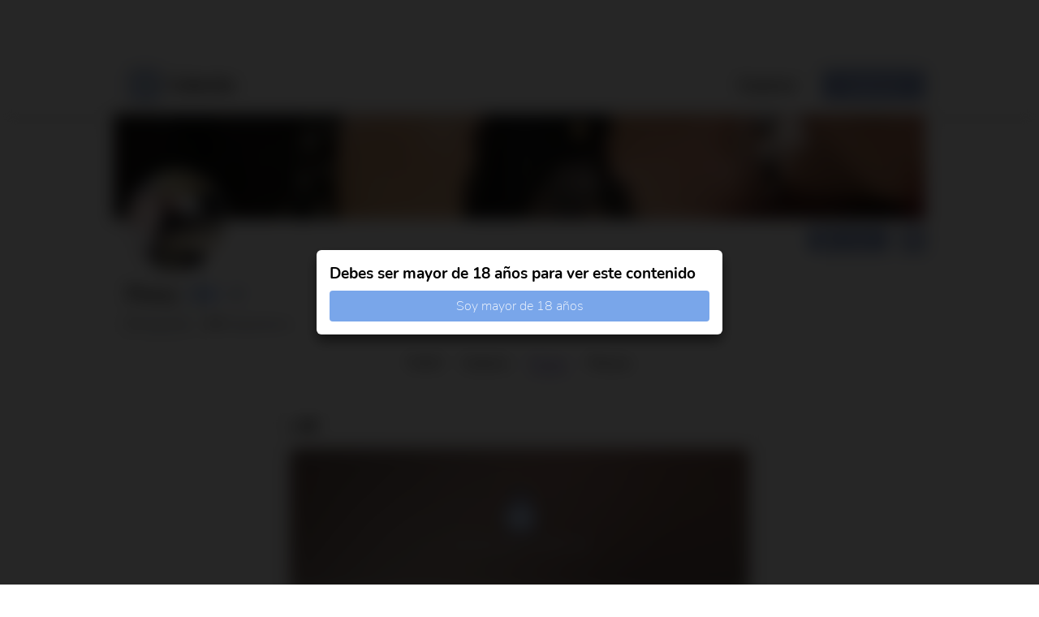

--- FILE ---
content_type: text/html; charset=utf-8
request_url: https://cafecito.app/juliuwu/post/-UakRRRqr4f
body_size: 14344
content:
<!DOCTYPE html><html lang="es"><head><meta charSet="utf-8"/><meta name="viewport" content="width=device-width, initial-scale=1, maximum-scale=1, viewport-fit=cover"/><link rel="preload" as="image" href="https://cdn.cafecito.app/imgs/cafecito_logo.svg"/><link rel="preload" as="image" href="https://cdn.cafecito.app/imgs/icon_cross.svg"/><link rel="preload" as="image" href="https://cdn.cafecito.app/imgs/icon_cloud.svg"/><link rel="preload" as="image" href="https://cdn.cafecito.app/imgs/cafecito-lock.svg"/><link rel="stylesheet" href="https://cdn.cafecito.app/assets/_next/static/chunks/be09fd61c2c517af.css" data-precedence="next"/><link rel="stylesheet" href="https://cdn.cafecito.app/assets/_next/static/chunks/61dbff892066d37d.css" data-precedence="next"/><link rel="stylesheet" href="https://cdn.cafecito.app/assets/_next/static/chunks/1ef016f29e49c250.css" data-precedence="next"/><link rel="stylesheet" href="https://cdn.cafecito.app/assets/_next/static/chunks/4e8a1875fc8c2c3f.css" data-precedence="next"/><link rel="preload" as="script" fetchPriority="low" href="https://cdn.cafecito.app/assets/_next/static/chunks/483eac9d7b5a1452.js"/><script src="https://cdn.cafecito.app/assets/_next/static/chunks/8246a6269fbd4f04.js" async=""></script><script src="https://cdn.cafecito.app/assets/_next/static/chunks/a0d44d3fc7df3a8e.js" async=""></script><script src="https://cdn.cafecito.app/assets/_next/static/chunks/turbopack-fbca1acbd3970aea.js" async=""></script><script src="https://cdn.cafecito.app/assets/_next/static/chunks/2273032107ad8503.js" async=""></script><script src="https://cdn.cafecito.app/assets/_next/static/chunks/9ef6b91e3fe127c3.js" async=""></script><script src="https://cdn.cafecito.app/assets/_next/static/chunks/7dd4c4d67c02eeae.js" async=""></script><script src="https://cdn.cafecito.app/assets/_next/static/chunks/6f256f417a93bfd9.js" async=""></script><script src="https://cdn.cafecito.app/assets/_next/static/chunks/b643adcb206130a3.js" async=""></script><script src="https://cdn.cafecito.app/assets/_next/static/chunks/111533251a37de24.js" async=""></script><script src="https://cdn.cafecito.app/assets/_next/static/chunks/a68f193a64a0d881.js" async=""></script><script src="https://cdn.cafecito.app/assets/_next/static/chunks/eadc0718a463e885.js" async=""></script><script src="https://cdn.cafecito.app/assets/_next/static/chunks/eae46ecc25359a0c.js" async=""></script><script src="https://cdn.cafecito.app/assets/_next/static/chunks/b4020fe4268e2eef.js" async=""></script><script src="https://cdn.cafecito.app/assets/_next/static/chunks/08220bf2456e6ae6.js" async=""></script><script src="https://cdn.cafecito.app/assets/_next/static/chunks/aa3864f5c2077c0b.js" async=""></script><script src="https://cdn.cafecito.app/assets/_next/static/chunks/988be48c2c67d868.js" async=""></script><script src="https://cdn.cafecito.app/assets/_next/static/chunks/dc99e29e18074f6f.js" async=""></script><script src="https://cdn.cafecito.app/assets/_next/static/chunks/84cb6c3c9d865a56.js" async=""></script><link rel="preload" href="https://mntr.cafecito.app/js/script.js" as="script"/><link rel="preload" href="https://www.googletagmanager.com/gtag/js?id=G-14M764C8QL" as="script"/><link href="https://cdn2.cafecito.app" rel="preconnect"/><link href="https://cdn2.cafecito.app" rel="dns-prefetch"/><link href="https://cdn.cafecito.app" rel="preconnect"/><link href="https://cdn.cafecito.app" rel="dns-prefetch"/><meta name="theme-color" content="#ffffff"/><title>🫦 por Powy  | Cafecito</title><meta name="description" content="Holis soy powyuwu !!

Aqui encontraras fotos exclusivas mias y de cosplay que estare haciendo!

Contenido no explicito 

♡erosoft♡

Gracias por tu apo"/><link rel="manifest" href="/manifest.json"/><meta name="keywords" content="cafecito, cafecito.app, cafecito app, donar, crowdfunding, creadores, ilustradores, cafe"/><meta name="msapplication-TileColor" content="#ffffff"/><meta name="msapplication-TileImage" content="https://cdn.cafecito.app/imgs/favicon/ms-icon-144x144.png"/><meta name="theme-color" content="#ffffff"/><meta name="fb:app_id" content="958213221288713"/><meta name="rating" content="adult"/><link rel="canonical" href="https://cafecito.app/juliuwu/post/-UakRRRqr4f"/><meta property="og:title" content="🫦 por Powy  | Cafecito"/><meta property="og:description" content="Holis soy powyuwu !!

Aqui encontraras fotos exclusivas mias y de cosplay que estare haciendo!

Contenido no explicito 

♡erosoft♡

Gracias por tu apo"/><meta property="og:url" content="https://cafecito.app/juliuwu/post/-UakRRRqr4f"/><meta property="og:site_name" content="Cafecito"/><meta property="og:image" content="https://images.cafecito.app/api/post/UakRRRqr4f"/><meta property="og:type" content="article"/><meta name="twitter:card" content="summary_large_image"/><meta name="twitter:site" content="@cafecito_app"/><meta name="twitter:title" content="🫦 por Powy  | Cafecito"/><meta name="twitter:description" content="Holis soy powyuwu !!

Aqui encontraras fotos exclusivas mias y de cosplay que estare haciendo!

Contenido no explicito 

♡erosoft♡

Gracias por tu apo"/><meta name="twitter:image" content="https://images.cafecito.app/api/post/UakRRRqr4f"/><link rel="icon" href="https://cdn.cafecito.app/imgs/favicon/favicon-16x16.png" sizes="16x16" type="image/png"/><link rel="icon" href="https://cdn.cafecito.app/imgs/favicon/favicon-32x32.png" sizes="32x32" type="image/png"/><link rel="icon" href="https://cdn.cafecito.app/imgs/favicon/favicon-96x96.png" sizes="96x96" type="image/png"/><link rel="icon" href="https://cdn.cafecito.app/imgs/favicon/android-icon-192x192.png" sizes="192x192" type="image/png"/><link rel="apple-touch-icon" href="https://cdn.cafecito.app/imgs/favicon/apple-icon-57x57.png" sizes="57x57"/><link rel="apple-touch-icon" href="https://cdn.cafecito.app/imgs/favicon/apple-icon-60x60.png" sizes="60x60"/><link rel="apple-touch-icon" href="https://cdn.cafecito.app/imgs/favicon/apple-icon-72x72.png" sizes="72x72"/><link rel="apple-touch-icon" href="https://cdn.cafecito.app/imgs/favicon/apple-icon-76x76.png" sizes="76x76"/><link rel="apple-touch-icon" href="https://cdn.cafecito.app/imgs/favicon/apple-icon-114x114.png" sizes="114x114"/><link rel="apple-touch-icon" href="https://cdn.cafecito.app/imgs/favicon/apple-icon-120x120.png" sizes="120x120"/><link rel="apple-touch-icon" href="https://cdn.cafecito.app/imgs/favicon/apple-icon-144x144.png" sizes="144x144"/><link rel="apple-touch-icon" href="https://cdn.cafecito.app/imgs/favicon/apple-icon-152x152.png" sizes="152x152"/><link rel="apple-touch-icon" href="https://cdn.cafecito.app/imgs/favicon/apple-icon-180x180.png" sizes="180x180"/><script type="application/ld+json">{"@context":"https://schema.org","@type":"Organization","name":"Cafecito","url":"https://cafecito.app/","logo":"https://cdn.cafecito.app/imgs/social-logo.png","sameAs":["https://twitter.com/cafecito_app","https://www.instagram.com/cafecito_app/"]}</script><script src="https://cdn.cafecito.app/assets/_next/static/chunks/a6dad97d9634a72d.js" noModule=""></script></head><body><div hidden=""><!--$--><!--/$--></div><div class="post-module-scss-module__77uNYW__blur"><header class="header-module-scss-module__I8X9PG__headerContainer"><div class="header-module-scss-module__I8X9PG__headerContainerInside"><a aria-label="Ir al inicio" class="header-module-scss-module__I8X9PG__logo" href="/"><img class="header-module-scss-module__I8X9PG__logoMobile" src="https://cdn.cafecito.app/imgs/cafecito_logo.svg" width="36px" height="32px" alt=""/><img class="header-module-scss-module__I8X9PG__logoDesktop" src="https://cdn.cafecito.app/imgs/cafecito_logo.svg" width="43px" height="38px" alt=""/><span>Cafecito</span></a><div class="header-module-scss-module__I8X9PG__wrapperMenu"><div class="header-module-scss-module__I8X9PG__withoutLogged"><ul><li class="header-module-scss-module__I8X9PG__explore"><a href="/explore">Explorar</a></li><li class="header-module-scss-module__I8X9PG__register"><a href="/login">Ingresar</a></li></ul><div class="header-module-scss-module__I8X9PG__wrapperMenuIcon"><svg aria-hidden="true" focusable="false" data-prefix="fas" data-icon="bars" class="svg-inline--fa fa-bars " role="img" xmlns="http://www.w3.org/2000/svg" viewBox="0 0 448 512" width="24"><path fill="currentColor" d="M0 96C0 78.3 14.3 64 32 64l384 0c17.7 0 32 14.3 32 32s-14.3 32-32 32L32 128C14.3 128 0 113.7 0 96zM0 256c0-17.7 14.3-32 32-32l384 0c17.7 0 32 14.3 32 32s-14.3 32-32 32L32 288c-17.7 0-32-14.3-32-32zM448 416c0 17.7-14.3 32-32 32L32 448c-17.7 0-32-14.3-32-32s14.3-32 32-32l384 0c17.7 0 32 14.3 32 32z"></path></svg></div></div></div><nav class="header-module-scss-module__I8X9PG__navMobile"><svg aria-hidden="true" focusable="false" data-prefix="fas" data-icon="xmark" class="svg-inline--fa fa-xmark header-module-scss-module__I8X9PG__closeMenu" role="img" xmlns="http://www.w3.org/2000/svg" viewBox="0 0 384 512"><path fill="currentColor" d="M342.6 150.6c12.5-12.5 12.5-32.8 0-45.3s-32.8-12.5-45.3 0L192 210.7 86.6 105.4c-12.5-12.5-32.8-12.5-45.3 0s-12.5 32.8 0 45.3L146.7 256 41.4 361.4c-12.5 12.5-12.5 32.8 0 45.3s32.8 12.5 45.3 0L192 301.3 297.4 406.6c12.5 12.5 32.8 12.5 45.3 0s12.5-32.8 0-45.3L237.3 256 342.6 150.6z"></path></svg><ul><li><a href="/explore"><svg aria-hidden="true" focusable="false" data-prefix="fas" data-icon="magnifying-glass" class="svg-inline--fa fa-magnifying-glass " role="img" xmlns="http://www.w3.org/2000/svg" viewBox="0 0 512 512" width="24"><path fill="currentColor" d="M416 208c0 45.9-14.9 88.3-40 122.7L502.6 457.4c12.5 12.5 12.5 32.8 0 45.3s-32.8 12.5-45.3 0L330.7 376c-34.4 25.2-76.8 40-122.7 40C93.1 416 0 322.9 0 208S93.1 0 208 0S416 93.1 416 208zM208 352a144 144 0 1 0 0-288 144 144 0 1 0 0 288z"></path></svg>Explorar</a></li><li><a href="/login"><svg aria-hidden="true" focusable="false" data-prefix="fas" data-icon="right-to-bracket" class="svg-inline--fa fa-right-to-bracket " role="img" xmlns="http://www.w3.org/2000/svg" viewBox="0 0 512 512" width="24"><path fill="currentColor" d="M217.9 105.9L340.7 228.7c7.2 7.2 11.3 17.1 11.3 27.3s-4.1 20.1-11.3 27.3L217.9 406.1c-6.4 6.4-15 9.9-24 9.9c-18.7 0-33.9-15.2-33.9-33.9l0-62.1L32 320c-17.7 0-32-14.3-32-32l0-64c0-17.7 14.3-32 32-32l128 0 0-62.1c0-18.7 15.2-33.9 33.9-33.9c9 0 17.6 3.6 24 9.9zM352 416l64 0c17.7 0 32-14.3 32-32l0-256c0-17.7-14.3-32-32-32l-64 0c-17.7 0-32-14.3-32-32s14.3-32 32-32l64 0c53 0 96 43 96 96l0 256c0 53-43 96-96 96l-64 0c-17.7 0-32-14.3-32-32s14.3-32 32-32z"></path></svg>Ingresar</a></li><li><a href="/register"><svg aria-hidden="true" focusable="false" data-prefix="fas" data-icon="user-plus" class="svg-inline--fa fa-user-plus " role="img" xmlns="http://www.w3.org/2000/svg" viewBox="0 0 640 512" width="24"><path fill="currentColor" d="M96 128a128 128 0 1 1 256 0A128 128 0 1 1 96 128zM0 482.3C0 383.8 79.8 304 178.3 304l91.4 0C368.2 304 448 383.8 448 482.3c0 16.4-13.3 29.7-29.7 29.7L29.7 512C13.3 512 0 498.7 0 482.3zM504 312l0-64-64 0c-13.3 0-24-10.7-24-24s10.7-24 24-24l64 0 0-64c0-13.3 10.7-24 24-24s24 10.7 24 24l0 64 64 0c13.3 0 24 10.7 24 24s-10.7 24-24 24l-64 0 0 64c0 13.3-10.7 24-24 24s-24-10.7-24-24z"></path></svg>Crear cuenta</a></li></ul></nav><nav class="header-module-scss-module__I8X9PG__navMobile header-module-scss-module__I8X9PG__navNotifications"><header><div class="header-module-scss-module__I8X9PG__notificationHeaderContent"><h2>Notificaciones</h2></div><svg aria-hidden="true" focusable="false" data-prefix="fas" data-icon="xmark" class="svg-inline--fa fa-xmark header-module-scss-module__I8X9PG__closeMenu" role="img" xmlns="http://www.w3.org/2000/svg" viewBox="0 0 384 512"><path fill="currentColor" d="M342.6 150.6c12.5-12.5 12.5-32.8 0-45.3s-32.8-12.5-45.3 0L192 210.7 86.6 105.4c-12.5-12.5-32.8-12.5-45.3 0s-12.5 32.8 0 45.3L146.7 256 41.4 361.4c-12.5 12.5-12.5 32.8 0 45.3s32.8 12.5 45.3 0L192 301.3 297.4 406.6c12.5 12.5 32.8 12.5 45.3 0s12.5-32.8 0-45.3L237.3 256 342.6 150.6z"></path></svg></header><div class="header-module-scss-module__I8X9PG__notificationsContent"><div class="header-module-scss-module__I8X9PG__emptyState"><svg aria-hidden="true" focusable="false" data-prefix="far" data-icon="bell" class="svg-inline--fa fa-bell header-module-scss-module__I8X9PG__emptyStateIcon" role="img" xmlns="http://www.w3.org/2000/svg" viewBox="0 0 448 512"><path fill="currentColor" d="M224 0c-17.7 0-32 14.3-32 32l0 19.2C119 66 64 130.6 64 208l0 25.4c0 45.4-15.5 89.5-43.8 124.9L5.3 377c-5.8 7.2-6.9 17.1-2.9 25.4S14.8 416 24 416l400 0c9.2 0 17.6-5.3 21.6-13.6s2.9-18.2-2.9-25.4l-14.9-18.6C399.5 322.9 384 278.8 384 233.4l0-25.4c0-77.4-55-142-128-156.8L256 32c0-17.7-14.3-32-32-32zm0 96c61.9 0 112 50.1 112 112l0 25.4c0 47.9 13.9 94.6 39.7 134.6L72.3 368C98.1 328 112 281.3 112 233.4l0-25.4c0-61.9 50.1-112 112-112zm64 352l-64 0-64 0c0 17 6.7 33.3 18.7 45.3s28.3 18.7 45.3 18.7s33.3-6.7 45.3-18.7s18.7-28.3 18.7-45.3z"></path></svg><p>No tienes notificaciones</p></div></div></nav></div></header><header class="headerProfile-module-scss-module__IgT51W__headerContainerProfile"><div class="headerProfile-module-scss-module__IgT51W__header"><div class="headerProfile-module-scss-module__IgT51W__bannerWrapper"><picture class="headerProfile-module-scss-module__IgT51W__bannerImg"><source type="image/webp" srcSet="https://cdn.cafecito.app/images_profile/hcKQO0f1qJ-d1a7ff5e-2782-4365-9cc0-0b35bd46cffd.webp" alt="Imagen de portada"/><img srcSet="https://cdn.cafecito.app/images_profile/mTeIWU55Fm-9ecc7df5-c514-422f-813b-8ba8b1d6615d.webp" alt="Imagen de portada"/></picture><div class="headerProfile-module-scss-module__IgT51W__avatarContainer"><picture class="headerProfile-module-scss-module__IgT51W__profileImg"><source type="image/webp" srcSet="https://cdn.cafecito.app/images_profile/ETut1SR3mH-e3937d1d-4566-4ca3-9718-848e9015f5f0.webp" alt="Imagen de perfil"/><img srcSet="https://cdn.cafecito.app/images_profile/aUpNeZYYlp-6b6badfa-bee4-47cf-ae80-54487f06d457.jpg" alt="Imagen de perfil"/></picture></div><div class="headerProfile-module-scss-module__IgT51W__actionsContainer"><div class="headerProfile-module-scss-module__IgT51W__followContainer"><div class="button-module-scss-module__2ALf9a__button"><div class="button-module-scss-module__2ALf9a__icon"><svg aria-hidden="true" focusable="false" data-prefix="fas" data-icon="user-plus" class="svg-inline--fa fa-user-plus " role="img" xmlns="http://www.w3.org/2000/svg" viewBox="0 0 640 512"><path fill="currentColor" d="M96 128a128 128 0 1 1 256 0A128 128 0 1 1 96 128zM0 482.3C0 383.8 79.8 304 178.3 304l91.4 0C368.2 304 448 383.8 448 482.3c0 16.4-13.3 29.7-29.7 29.7L29.7 512C13.3 512 0 498.7 0 482.3zM504 312l0-64-64 0c-13.3 0-24-10.7-24-24s10.7-24 24-24l64 0 0-64c0-13.3 10.7-24 24-24s24 10.7 24 24l0 64 64 0c13.3 0 24 10.7 24 24s-10.7 24-24 24l-64 0 0 64c0 13.3-10.7 24-24 24s-24-10.7-24-24z"></path></svg></div><span>Seguir</span></div></div><div class="headerProfile-module-scss-module__IgT51W__reportButton"><svg aria-hidden="true" focusable="false" data-prefix="fas" data-icon="flag" class="svg-inline--fa fa-flag " role="img" xmlns="http://www.w3.org/2000/svg" viewBox="0 0 448 512" width="14"><path fill="currentColor" d="M64 32C64 14.3 49.7 0 32 0S0 14.3 0 32L0 64 0 368 0 480c0 17.7 14.3 32 32 32s32-14.3 32-32l0-128 64.3-16.1c41.1-10.3 84.6-5.5 122.5 13.4c44.2 22.1 95.5 24.8 141.7 7.4l34.7-13c12.5-4.7 20.8-16.6 20.8-30l0-247.7c0-23-24.2-38-44.8-27.7l-9.6 4.8c-46.3 23.2-100.8 23.2-147.1 0c-35.1-17.6-75.4-22-113.5-12.5L64 48l0-16z"></path></svg></div></div></div><div class="headerProfile-module-scss-module__IgT51W__informationContainer"><h1 class="headerProfile-module-scss-module__IgT51W__name">Powy <!-- --> </h1><h5 class="headerProfile-module-scss-module__IgT51W__category">Arte</h5><svg aria-hidden="true" focusable="false" data-prefix="fas" data-icon="share-from-square" class="svg-inline--fa fa-share-from-square " role="img" xmlns="http://www.w3.org/2000/svg" viewBox="0 0 576 512" width="20"><path fill="currentColor" d="M352 224l-46.5 0c-45 0-81.5 36.5-81.5 81.5c0 22.3 10.3 34.3 19.2 40.5c6.8 4.7 12.8 12 12.8 20.3c0 9.8-8 17.8-17.8 17.8l-2.5 0c-2.4 0-4.8-.4-7.1-1.4C210.8 374.8 128 333.4 128 240c0-79.5 64.5-144 144-144l80 0 0-61.3C352 15.5 367.5 0 386.7 0c8.6 0 16.8 3.2 23.2 8.9L548.1 133.3c7.6 6.8 11.9 16.5 11.9 26.7s-4.3 19.9-11.9 26.7l-139 125.1c-5.9 5.3-13.5 8.2-21.4 8.2l-3.7 0c-17.7 0-32-14.3-32-32l0-64zM80 96c-8.8 0-16 7.2-16 16l0 320c0 8.8 7.2 16 16 16l320 0c8.8 0 16-7.2 16-16l0-48c0-17.7 14.3-32 32-32s32 14.3 32 32l0 48c0 44.2-35.8 80-80 80L80 512c-44.2 0-80-35.8-80-80L0 112C0 67.8 35.8 32 80 32l48 0c17.7 0 32 14.3 32 32s-14.3 32-32 32L80 96z"></path></svg></div><div class="headerProfile-module-scss-module__IgT51W__followersContainer"><div class="headerProfile-module-scss-module__IgT51W__following"><span class="headerProfile-module-scss-module__IgT51W__followingNumber">0</span><span class="headerProfile-module-scss-module__IgT51W__followingText">Seguidos</span></div><div class="headerProfile-module-scss-module__IgT51W__followers"><span class="headerProfile-module-scss-module__IgT51W__followersNumber">48</span><span class="headerProfile-module-scss-module__IgT51W__followersText">Seguidores</span></div></div></div><div class="modal-module-scss-module__7SO4_q__modalAddEventContainer" style="display:none"><div class="modal-module-scss-module__7SO4_q__modalContainer"><header style="background-color:#8fa2cc"><span>Compartir</span><svg aria-hidden="true" focusable="false" data-prefix="fas" data-icon="xmark" class="svg-inline--fa fa-xmark " role="img" xmlns="http://www.w3.org/2000/svg" viewBox="0 0 384 512" width="15"><path fill="currentColor" d="M342.6 150.6c12.5-12.5 12.5-32.8 0-45.3s-32.8-12.5-45.3 0L192 210.7 86.6 105.4c-12.5-12.5-32.8-12.5-45.3 0s-12.5 32.8 0 45.3L146.7 256 41.4 361.4c-12.5 12.5-12.5 32.8 0 45.3s32.8 12.5 45.3 0L192 301.3 297.4 406.6c12.5 12.5 32.8 12.5 45.3 0s12.5-32.8 0-45.3L237.3 256 342.6 150.6z"></path></svg></header><div class="modal-module-scss-module__7SO4_q__formContainer"><section class="headerProfile-module-scss-module__IgT51W__copyLinkWrapper"><div style="display:block"><input type="text" readOnly="" value="https://cafecito.app/juliuwu"/></div><div class="headerProfile-module-scss-module__IgT51W__imgStory" style="display:none"><div>Creando imagen...</div></div><div class="headerProfile-module-scss-module__IgT51W__buttonShare"><button class="headerProfile-module-scss-module__IgT51W__buttonTwitter"><svg aria-hidden="true" focusable="false" data-prefix="fab" data-icon="twitter" class="svg-inline--fa fa-twitter " role="img" xmlns="http://www.w3.org/2000/svg" viewBox="0 0 512 512" width="14"><path fill="currentColor" d="M459.37 151.716c.325 4.548.325 9.097.325 13.645 0 138.72-105.583 298.558-298.558 298.558-59.452 0-114.68-17.219-161.137-47.106 8.447.974 16.568 1.299 25.34 1.299 49.055 0 94.213-16.568 130.274-44.832-46.132-.975-84.792-31.188-98.112-72.772 6.498.974 12.995 1.624 19.818 1.624 9.421 0 18.843-1.3 27.614-3.573-48.081-9.747-84.143-51.98-84.143-102.985v-1.299c13.969 7.797 30.214 12.67 47.431 13.319-28.264-18.843-46.781-51.005-46.781-87.391 0-19.492 5.197-37.36 14.294-52.954 51.655 63.675 129.3 105.258 216.365 109.807-1.624-7.797-2.599-15.918-2.599-24.04 0-57.828 46.782-104.934 104.934-104.934 30.213 0 57.502 12.67 76.67 33.137 23.715-4.548 46.456-13.32 66.599-25.34-7.798 24.366-24.366 44.833-46.132 57.827 21.117-2.273 41.584-8.122 60.426-16.243-14.292 20.791-32.161 39.308-52.628 54.253z"></path></svg><span>Twitter</span></button><button class="headerProfile-module-scss-module__IgT51W__buttonInstagram"><svg aria-hidden="true" focusable="false" data-prefix="fab" data-icon="instagram" class="svg-inline--fa fa-instagram " role="img" xmlns="http://www.w3.org/2000/svg" viewBox="0 0 448 512" width="14"><path fill="currentColor" d="M224.1 141c-63.6 0-114.9 51.3-114.9 114.9s51.3 114.9 114.9 114.9S339 319.5 339 255.9 287.7 141 224.1 141zm0 189.6c-41.1 0-74.7-33.5-74.7-74.7s33.5-74.7 74.7-74.7 74.7 33.5 74.7 74.7-33.6 74.7-74.7 74.7zm146.4-194.3c0 14.9-12 26.8-26.8 26.8-14.9 0-26.8-12-26.8-26.8s12-26.8 26.8-26.8 26.8 12 26.8 26.8zm76.1 27.2c-1.7-35.9-9.9-67.7-36.2-93.9-26.2-26.2-58-34.4-93.9-36.2-37-2.1-147.9-2.1-184.9 0-35.8 1.7-67.6 9.9-93.9 36.1s-34.4 58-36.2 93.9c-2.1 37-2.1 147.9 0 184.9 1.7 35.9 9.9 67.7 36.2 93.9s58 34.4 93.9 36.2c37 2.1 147.9 2.1 184.9 0 35.9-1.7 67.7-9.9 93.9-36.2 26.2-26.2 34.4-58 36.2-93.9 2.1-37 2.1-147.8 0-184.8zM398.8 388c-7.8 19.6-22.9 34.7-42.6 42.6-29.5 11.7-99.5 9-132.1 9s-102.7 2.6-132.1-9c-19.6-7.8-34.7-22.9-42.6-42.6-11.7-29.5-9-99.5-9-132.1s-2.6-102.7 9-132.1c7.8-19.6 22.9-34.7 42.6-42.6 29.5-11.7 99.5-9 132.1-9s102.7-2.6 132.1 9c19.6 7.8 34.7 22.9 42.6 42.6 11.7 29.5 9 99.5 9 132.1s2.7 102.7-9 132.1z"></path></svg><span>Instagram Story</span></button><button class="headerProfile-module-scss-module__IgT51W__buttonCopy"><svg aria-hidden="true" focusable="false" data-prefix="fas" data-icon="copy" class="svg-inline--fa fa-copy " role="img" xmlns="http://www.w3.org/2000/svg" viewBox="0 0 448 512" width="14"><path fill="currentColor" d="M208 0L332.1 0c12.7 0 24.9 5.1 33.9 14.1l67.9 67.9c9 9 14.1 21.2 14.1 33.9L448 336c0 26.5-21.5 48-48 48l-192 0c-26.5 0-48-21.5-48-48l0-288c0-26.5 21.5-48 48-48zM48 128l80 0 0 64-64 0 0 256 192 0 0-32 64 0 0 48c0 26.5-21.5 48-48 48L48 512c-26.5 0-48-21.5-48-48L0 176c0-26.5 21.5-48 48-48z"></path></svg><span>Copiar Link</span></button></div></section></div></div></div><header class="report-module-scss-module__ggi5Ya__reportWrapper"><div class="report-module-scss-module__ggi5Ya__checkoutContainer" style="display:none"><div class="report-module-scss-module__ggi5Ya__checkoutWrapper"><h2>Reportar perfil</h2><div class="report-module-scss-module__ggi5Ya__optionBox"><input type="radio" id="1" name="option_report" value="1"/><label for="1">El perfil es ofensivo o infringe los Terminos de Condiciones y uso de Cafecito.</label></div><div class="report-module-scss-module__ggi5Ya__optionBox"><input type="radio" id="2" name="option_report" value="2"/><label for="2">El perfil tiene contenido robado o no propio.</label></div><div class="report-module-scss-module__ggi5Ya__optionBox"><input type="radio" id="3" name="option_report" value="3"/><label for="3">El contenido es spam.</label></div><textarea maxLength="500" placeholder="Mensaje opcional"></textarea><div class="report-module-scss-module__ggi5Ya__buttonContainer"><button class="report-module-scss-module__ggi5Ya__sendButton">Cancelar</button><button disabled="" class="report-module-scss-module__ggi5Ya__sendButton report-module-scss-module__ggi5Ya__sendButtonBlock">Enviar reporte</button></div></div><div class="report-module-scss-module__ggi5Ya__backgroundWithOpacity"></div></div></header><div class="registerPopup-module-scss-module__joDFdq__modalAddEventContainer" style="display:none"><div class="registerPopup-module-scss-module__joDFdq__modalContainer"><div class="registerPopup-module-scss-module__joDFdq__formContainer"><img src="https://cdn.cafecito.app/imgs/icon_cross.svg" alt="" width="16px" height="16px"/><h4>Debes iniciar sesión o registrarte para comprar un plan</h4><section class="registerPopup-module-scss-module__joDFdq__sectionButtons"><input type="text" placeholder="Email"/><button class="registerPopup-module-scss-module__joDFdq__buttonEmail">Continuar con Email</button><hr/><a href="https://cafecito.app/api/auth/google?redirect=/juliuwu&amp;active=false&amp;register=true" class="registerPopup-module-scss-module__joDFdq__buttonGoogle">Google</a><a href="https://cafecito.app/api/auth/twitter?redirect=/juliuwu&amp;active=false&amp;register=true" class="registerPopup-module-scss-module__joDFdq__buttonTwitter">Twitter</a></section><section class="registerPopup-module-scss-module__joDFdq__terms">Al registrarse, acepta nuestros<!-- --> <a target="_blank" href="/terms">términos y condiciones</a> <!-- -->y<!-- --> <a target="_blank" href="/privacy_policies">política de privacidad</a>. Debes tener al menos 18 años para crear una cuenta.</section></div></div></div></header><ul class="menuProfile-module-scss-module__QhpekW__menu"><li class=""><a href="/juliuwu">Perfil</a></li><li class=""><a href="/juliuwu/gallery">Galería</a></li><li class="menuProfile-module-scss-module__QhpekW__selected"><a href="/juliuwu/posts">Posts</a></li><li class=""><a href="/juliuwu/plans">Planes</a></li></ul><header class="buyPlan-module-scss-module__4ggJUq__inputText"><div class="buyPlan-module-scss-module__4ggJUq__checkoutContainer" style="display:none"><div class="buyPlan-module-scss-module__4ggJUq__checkoutWrapper"><div class="buyPlan-module-scss-module__4ggJUq__modalHeader"><svg aria-hidden="true" focusable="false" data-prefix="fas" data-icon="xmark" class="svg-inline--fa fa-xmark buyPlan-module-scss-module__4ggJUq__closeMenu" role="img" xmlns="http://www.w3.org/2000/svg" viewBox="0 0 384 512"><path fill="currentColor" d="M342.6 150.6c12.5-12.5 12.5-32.8 0-45.3s-32.8-12.5-45.3 0L192 210.7 86.6 105.4c-12.5-12.5-32.8-12.5-45.3 0s-12.5 32.8 0 45.3L146.7 256 41.4 361.4c-12.5 12.5-12.5 32.8 0 45.3s32.8 12.5 45.3 0L192 301.3 297.4 406.6c12.5 12.5 32.8 12.5 45.3 0s12.5-32.8 0-45.3L237.3 256 342.6 150.6z"></path></svg><h2 class="buyPlan-module-scss-module__4ggJUq__modalTitle">Desbloquear contenido de Powy </h2></div><div><div class="buyPlan-module-scss-module__4ggJUq__planSection"><div style="display:flex;align-items:center;justify-content:space-between;margin-bottom:6px"><label class="buyPlan-module-scss-module__4ggJUq__planSectionLabel">Plan</label></div><div class="buyPlan-module-scss-module__4ggJUq__namePlan"><label class="buyPlan-module-scss-module__4ggJUq__info"><select></select><svg aria-hidden="true" focusable="false" data-prefix="fas" data-icon="chevron-down" class="svg-inline--fa fa-chevron-down " role="img" xmlns="http://www.w3.org/2000/svg" viewBox="0 0 512 512" width="12"><path fill="currentColor" d="M233.4 406.6c12.5 12.5 32.8 12.5 45.3 0l192-192c12.5-12.5 12.5-32.8 0-45.3s-32.8-12.5-45.3 0L256 338.7 86.6 169.4c-12.5-12.5-32.8-12.5-45.3 0s-12.5 32.8 0 45.3l192 192z"></path></svg></label></div></div><div class="buyPlan-module-scss-module__4ggJUq__planSection"><label class="buyPlan-module-scss-module__4ggJUq__planSectionLabel">Meses</label><div class="buyPlan-module-scss-module__4ggJUq__containerInputCoffee"><div class="buyPlan-module-scss-module__4ggJUq__monthsSelector"><div class="buyPlan-module-scss-module__4ggJUq__countCoffeesContainer"><button aria-label="Decrementar meses">-</button><input type="number" placeholder="1" aria-label="Cantidad de meses" value="1"/><button aria-label="Incrementar meses">+</button></div></div></div></div><div class="buyPlan-module-scss-module__4ggJUq__planSection"><label class="buyPlan-module-scss-module__4ggJUq__planSectionLabel">Contenido del plan</label><div class="buyPlan-module-scss-module__4ggJUq__namePlan"><div class="buyPlan-module-scss-module__4ggJUq__countContent"><div class="buyPlan-module-scss-module__4ggJUq__contentItem"><svg xmlns="http://www.w3.org/2000/svg" width="16" height="16" viewBox="0 0 24 24" fill="none" stroke="currentColor" stroke-width="2" stroke-linecap="round" stroke-linejoin="round" class="lucide lucide-image" aria-hidden="true"><rect width="18" height="18" x="3" y="3" rx="2" ry="2"></rect><circle cx="9" cy="9" r="2"></circle><path d="m21 15-3.086-3.086a2 2 0 0 0-2.828 0L6 21"></path></svg><span>0</span></div><div class="buyPlan-module-scss-module__4ggJUq__contentItem"><svg xmlns="http://www.w3.org/2000/svg" width="16" height="16" viewBox="0 0 24 24" fill="none" stroke="currentColor" stroke-width="2" stroke-linecap="round" stroke-linejoin="round" class="lucide lucide-video" aria-hidden="true"><path d="m16 13 5.223 3.482a.5.5 0 0 0 .777-.416V7.87a.5.5 0 0 0-.752-.432L16 10.5"></path><rect x="2" y="6" width="14" height="12" rx="2"></rect></svg><span>0</span></div><div class="buyPlan-module-scss-module__4ggJUq__contentItem"><svg xmlns="http://www.w3.org/2000/svg" width="16" height="16" viewBox="0 0 24 24" fill="none" stroke="currentColor" stroke-width="2" stroke-linecap="round" stroke-linejoin="round" class="lucide lucide-file-text" aria-hidden="true"><path d="M6 22a2 2 0 0 1-2-2V4a2 2 0 0 1 2-2h8a2.4 2.4 0 0 1 1.704.706l3.588 3.588A2.4 2.4 0 0 1 20 8v12a2 2 0 0 1-2 2z"></path><path d="M14 2v5a1 1 0 0 0 1 1h5"></path><path d="M10 9H8"></path><path d="M16 13H8"></path><path d="M16 17H8"></path></svg><span>0</span></div></div></div></div><div class="buyPlan-module-scss-module__4ggJUq__inputWrapper"><input type="text" placeholder="Nombre (opcional)" class="buyPlan-module-scss-module__4ggJUq__inputName" maxLength="50" value=""/></div><div class="buyPlan-module-scss-module__4ggJUq__inputWrapper"><input type="text" placeholder="Contacto (opcional, campo oculto al público)" class="buyPlan-module-scss-module__4ggJUq__contactField" value=""/></div><div class="buyPlan-module-scss-module__4ggJUq__inputWrapper"><textarea maxLength="500" placeholder="Mensaje (opcional)"></textarea></div><div class="buyPlan-module-scss-module__4ggJUq__informationBuy">* La compra del plan no es una suscripción mensual, se hará un solo cobro correspondiente a la cantidad de meses seleccionados.</div></div></div><div class="buyPlan-module-scss-module__4ggJUq__backgroundWithOpacity"></div></div></header><section class="createPostModal-module-scss-module__lSwXTq__modalContainer" style="display:none"><div class="createPostModal-module-scss-module__lSwXTq__modalWrapper"><header><h5>¿Qué querés compartir hoy?</h5><img src="https://cdn.cafecito.app/imgs/icon_cross.svg" alt="" width="16px" height="16px"/></header><div class="createPostModal-module-scss-module__lSwXTq__faqContent">El contenido a publicar debe seguir las<!-- --> <a href="/faq/que-contenido-se-puede-publicar">normas de contenido</a> <!-- -->caso contrario se procederá a eliminar y suspender la cuenta.</div><section><section class="createPostModal-module-scss-module__lSwXTq__groupInput"><input type="text" id="title" placeholder="Título" maxLength="80" name="title" value=""/></section><section class="createPostModal-module-scss-module__lSwXTq__groupInput"><textarea id="description" name="description" placeholder="Mensaje (opcional)" maxLength="20000"></textarea></section><section class="createPostModal-module-scss-module__lSwXTq__subsWrapper"><div class="createPostModal-module-scss-module__lSwXTq__title">¿Quiénes pueden ver este post?</div><label class="createPostModal-module-scss-module__lSwXTq__optionSub"><input type="radio" name="private" checked=""/> <!-- -->Público</label><label class="createPostModal-module-scss-module__lSwXTq__optionSub"><input type="radio" name="private"/> <!-- -->Suscriptores</label><ul class="createPostModal-module-scss-module__lSwXTq__listPlans" style="display:none"><div class="createPostModal-module-scss-module__lSwXTq__title">Selecciona los planes que van a tener acceso</div><div class="createPostModal-module-scss-module__lSwXTq__wrapperListPlans"><li><label><div class="createPostModal-module-scss-module__lSwXTq__checkboxWrapper"><input type="checkbox"/><svg aria-hidden="true" focusable="false" data-prefix="fas" data-icon="check" class="svg-inline--fa fa-check " role="img" xmlns="http://www.w3.org/2000/svg" viewBox="0 0 448 512" width="15"><path fill="currentColor" d="M438.6 105.4c12.5 12.5 12.5 32.8 0 45.3l-256 256c-12.5 12.5-32.8 12.5-45.3 0l-128-128c-12.5-12.5-12.5-32.8 0-45.3s32.8-12.5 45.3 0L160 338.7 393.4 105.4c12.5-12.5 32.8-12.5 45.3 0z"></path></svg></div><div class="createPostModal-module-scss-module__lSwXTq__planInfo"><span>Seifuku &gt;.&lt;</span><span class="createPostModal-module-scss-module__lSwXTq__planPrice">Suscriptores activos:<!-- --> <!-- -->0</span><span class="createPostModal-module-scss-module__lSwXTq__planPrice">ARS<!-- --> <!-- -->$ 25.000,00<!-- --> <!-- -->por mes</span></div></label></li><li><label><div class="createPostModal-module-scss-module__lSwXTq__checkboxWrapper"><input type="checkbox"/><svg aria-hidden="true" focusable="false" data-prefix="fas" data-icon="check" class="svg-inline--fa fa-check " role="img" xmlns="http://www.w3.org/2000/svg" viewBox="0 0 448 512" width="15"><path fill="currentColor" d="M438.6 105.4c12.5 12.5 12.5 32.8 0 45.3l-256 256c-12.5 12.5-32.8 12.5-45.3 0l-128-128c-12.5-12.5-12.5-32.8 0-45.3s32.8-12.5 45.3 0L160 338.7 393.4 105.4c12.5-12.5 32.8-12.5 45.3 0z"></path></svg></div><div class="createPostModal-module-scss-module__lSwXTq__planInfo"><span>Cosplay ero! Zero two Power y Marin!</span><span class="createPostModal-module-scss-module__lSwXTq__planPrice">Suscriptores activos:<!-- --> <!-- -->0</span><span class="createPostModal-module-scss-module__lSwXTq__planPrice">ARS<!-- --> <!-- -->$ 18.500,00<!-- --> <!-- -->por mes</span></div></label></li><li><label><div class="createPostModal-module-scss-module__lSwXTq__checkboxWrapper"><input type="checkbox"/><svg aria-hidden="true" focusable="false" data-prefix="fas" data-icon="check" class="svg-inline--fa fa-check " role="img" xmlns="http://www.w3.org/2000/svg" viewBox="0 0 448 512" width="15"><path fill="currentColor" d="M438.6 105.4c12.5 12.5 12.5 32.8 0 45.3l-256 256c-12.5 12.5-32.8 12.5-45.3 0l-128-128c-12.5-12.5-12.5-32.8 0-45.3s32.8-12.5 45.3 0L160 338.7 393.4 105.4c12.5-12.5 32.8-12.5 45.3 0z"></path></svg></div><div class="createPostModal-module-scss-module__lSwXTq__planInfo"><span>Exclusivo booty♡</span><span class="createPostModal-module-scss-module__lSwXTq__planPrice">Suscriptores activos:<!-- --> <!-- -->0</span><span class="createPostModal-module-scss-module__lSwXTq__planPrice">ARS<!-- --> <!-- -->$ 18.500,00<!-- --> <!-- -->por mes</span></div></label></li><li><label><div class="createPostModal-module-scss-module__lSwXTq__checkboxWrapper"><input type="checkbox"/><svg aria-hidden="true" focusable="false" data-prefix="fas" data-icon="check" class="svg-inline--fa fa-check " role="img" xmlns="http://www.w3.org/2000/svg" viewBox="0 0 448 512" width="15"><path fill="currentColor" d="M438.6 105.4c12.5 12.5 12.5 32.8 0 45.3l-256 256c-12.5 12.5-32.8 12.5-45.3 0l-128-128c-12.5-12.5-12.5-32.8 0-45.3s32.8-12.5 45.3 0L160 338.7 393.4 105.4c12.5-12.5 32.8-12.5 45.3 0z"></path></svg></div><div class="createPostModal-module-scss-module__lSwXTq__planInfo"><span>Neko kawaii ♡</span><span class="createPostModal-module-scss-module__lSwXTq__planPrice">Suscriptores activos:<!-- --> <!-- -->0</span><span class="createPostModal-module-scss-module__lSwXTq__planPrice">ARS<!-- --> <!-- -->$ 17.200,00<!-- --> <!-- -->por mes</span></div></label></li><li><label><div class="createPostModal-module-scss-module__lSwXTq__checkboxWrapper"><input type="checkbox"/><svg aria-hidden="true" focusable="false" data-prefix="fas" data-icon="check" class="svg-inline--fa fa-check " role="img" xmlns="http://www.w3.org/2000/svg" viewBox="0 0 448 512" width="15"><path fill="currentColor" d="M438.6 105.4c12.5 12.5 12.5 32.8 0 45.3l-256 256c-12.5 12.5-32.8 12.5-45.3 0l-128-128c-12.5-12.5-12.5-32.8 0-45.3s32.8-12.5 45.3 0L160 338.7 393.4 105.4c12.5-12.5 32.8-12.5 45.3 0z"></path></svg></div><div class="createPostModal-module-scss-module__lSwXTq__planInfo"><span>Set bunny corset♡</span><span class="createPostModal-module-scss-module__lSwXTq__planPrice">Suscriptores activos:<!-- --> <!-- -->0</span><span class="createPostModal-module-scss-module__lSwXTq__planPrice">ARS<!-- --> <!-- -->$ 15.000,00<!-- --> <!-- -->por mes</span></div></label></li><li><label><div class="createPostModal-module-scss-module__lSwXTq__checkboxWrapper"><input type="checkbox"/><svg aria-hidden="true" focusable="false" data-prefix="fas" data-icon="check" class="svg-inline--fa fa-check " role="img" xmlns="http://www.w3.org/2000/svg" viewBox="0 0 448 512" width="15"><path fill="currentColor" d="M438.6 105.4c12.5 12.5 12.5 32.8 0 45.3l-256 256c-12.5 12.5-32.8 12.5-45.3 0l-128-128c-12.5-12.5-12.5-32.8 0-45.3s32.8-12.5 45.3 0L160 338.7 393.4 105.4c12.5-12.5 32.8-12.5 45.3 0z"></path></svg></div><div class="createPostModal-module-scss-module__lSwXTq__planInfo"><span>De conejita♡</span><span class="createPostModal-module-scss-module__lSwXTq__planPrice">Suscriptores activos:<!-- --> <!-- -->0</span><span class="createPostModal-module-scss-module__lSwXTq__planPrice">ARS<!-- --> <!-- -->$ 15.850,00<!-- --> <!-- -->por mes</span></div></label></li><li><label><div class="createPostModal-module-scss-module__lSwXTq__checkboxWrapper"><input type="checkbox"/><svg aria-hidden="true" focusable="false" data-prefix="fas" data-icon="check" class="svg-inline--fa fa-check " role="img" xmlns="http://www.w3.org/2000/svg" viewBox="0 0 448 512" width="15"><path fill="currentColor" d="M438.6 105.4c12.5 12.5 12.5 32.8 0 45.3l-256 256c-12.5 12.5-32.8 12.5-45.3 0l-128-128c-12.5-12.5-12.5-32.8 0-45.3s32.8-12.5 45.3 0L160 338.7 393.4 105.4c12.5-12.5 32.8-12.5 45.3 0z"></path></svg></div><div class="createPostModal-module-scss-module__lSwXTq__planInfo"><span>Tu gótica ♡</span><span class="createPostModal-module-scss-module__lSwXTq__planPrice">Suscriptores activos:<!-- --> <!-- -->0</span><span class="createPostModal-module-scss-module__lSwXTq__planPrice">ARS<!-- --> <!-- -->$ 18.500,00<!-- --> <!-- -->por mes</span></div></label></li></div></ul></section><footer><label class="createPostModal-module-scss-module__lSwXTq__containerImageUpload"><img src="https://cdn.cafecito.app/imgs/icon_cloud.svg" class="createPostModal-module-scss-module__lSwXTq__uploadImageIcon" alt=""/><input class="createPostModal-module-scss-module__lSwXTq__inputFile" type="file" accept=".png, .jpg, .jpeg, .gif, image/jpeg, image/png, video/*"/></label><button><div class="createPostModal-module-scss-module__lSwXTq__loadingBar" style="width:0"></div>Guardar</button></footer></section></div><div class="createPostModal-module-scss-module__lSwXTq__modalBackground"></div></section><section class="viewPost-module-scss-module__lZsFDW__modalContainerPost viewPost-module-scss-module__lZsFDW__modalPostFinal"><div class="viewPost-module-scss-module__lZsFDW__modalWrapper"><article class="viewPost-module-scss-module__lZsFDW__postCard"><h2 class="viewPost-module-scss-module__lZsFDW__postTitle"><svg aria-hidden="true" focusable="false" data-prefix="fas" data-icon="lock" class="svg-inline--fa fa-lock viewPost-module-scss-module__lZsFDW__lockIcon" role="img" xmlns="http://www.w3.org/2000/svg" viewBox="0 0 448 512" width="12"><path fill="currentColor" d="M144 144l0 48 160 0 0-48c0-44.2-35.8-80-80-80s-80 35.8-80 80zM80 192l0-48C80 64.5 144.5 0 224 0s144 64.5 144 144l0 48 16 0c35.3 0 64 28.7 64 64l0 192c0 35.3-28.7 64-64 64L64 512c-35.3 0-64-28.7-64-64L0 256c0-35.3 28.7-64 64-64l16 0z"></path></svg> <!-- -->🫦</h2><div class="viewPost-module-scss-module__lZsFDW__scrollSection"><div class="viewPost-module-scss-module__lZsFDW__lockedImageWrapper"><div class="viewPost-module-scss-module__lZsFDW__imagePlaceholder"></div><div class="viewPost-module-scss-module__lZsFDW__private"><div class="viewPost-module-scss-module__lZsFDW__privateWrapper"><img src="https://cdn.cafecito.app/imgs/cafecito-lock.svg"/><span>Desbloquear contenido</span></div></div></div><div class="viewPost-module-scss-module__lZsFDW__postActions"><div class="viewPost-module-scss-module__lZsFDW__postActionsLeft"><button class="viewPost-module-scss-module__lZsFDW__actionButton"><svg aria-hidden="true" focusable="false" data-prefix="far" data-icon="heart" class="svg-inline--fa fa-heart " role="img" xmlns="http://www.w3.org/2000/svg" viewBox="0 0 512 512"><path fill="currentColor" d="M225.8 468.2l-2.5-2.3L48.1 303.2C17.4 274.7 0 234.7 0 192.8l0-3.3c0-70.4 50-130.8 119.2-144C158.6 37.9 198.9 47 231 69.6c9 6.4 17.4 13.8 25 22.3c4.2-4.8 8.7-9.2 13.5-13.3c3.7-3.2 7.5-6.2 11.5-9c0 0 0 0 0 0C313.1 47 353.4 37.9 392.8 45.4C462 58.6 512 119.1 512 189.5l0 3.3c0 41.9-17.4 81.9-48.1 110.4L288.7 465.9l-2.5 2.3c-8.2 7.6-19 11.9-30.2 11.9s-22-4.2-30.2-11.9zM239.1 145c-.4-.3-.7-.7-1-1.1l-17.8-20-.1-.1s0 0 0 0c-23.1-25.9-58-37.7-92-31.2C81.6 101.5 48 142.1 48 189.5l0 3.3c0 28.5 11.9 55.8 32.8 75.2L256 430.7 431.2 268c20.9-19.4 32.8-46.7 32.8-75.2l0-3.3c0-47.3-33.6-88-80.1-96.9c-34-6.5-69 5.4-92 31.2c0 0 0 0-.1 .1s0 0-.1 .1l-17.8 20c-.3 .4-.7 .7-1 1.1c-4.5 4.5-10.6 7-16.9 7s-12.4-2.5-16.9-7z"></path></svg><span>0</span></button><button class="viewPost-module-scss-module__lZsFDW__actionButton"><svg aria-hidden="true" focusable="false" data-prefix="fas" data-icon="comment" class="svg-inline--fa fa-comment " role="img" xmlns="http://www.w3.org/2000/svg" viewBox="0 0 512 512"><path fill="currentColor" d="M512 240c0 114.9-114.6 208-256 208c-37.1 0-72.3-6.4-104.1-17.9c-11.9 8.7-31.3 20.6-54.3 30.6C73.6 471.1 44.7 480 16 480c-6.5 0-12.3-3.9-14.8-9.9c-2.5-6-1.1-12.8 3.4-17.4c0 0 0 0 0 0s0 0 0 0s0 0 0 0c0 0 0 0 0 0l.3-.3c.3-.3 .7-.7 1.3-1.4c1.1-1.2 2.8-3.1 4.9-5.7c4.1-5 9.6-12.4 15.2-21.6c10-16.6 19.5-38.4 21.4-62.9C17.7 326.8 0 285.1 0 240C0 125.1 114.6 32 256 32s256 93.1 256 208z"></path></svg><span>0</span></button></div><div class="viewPost-module-scss-module__lZsFDW__postActionsRight"><div class="viewPost-module-scss-module__lZsFDW__postMenu"><button class="viewPost-module-scss-module__lZsFDW__menuButton"><svg aria-hidden="true" focusable="false" data-prefix="fas" data-icon="ellipsis-vertical" class="svg-inline--fa fa-ellipsis-vertical " role="img" xmlns="http://www.w3.org/2000/svg" viewBox="0 0 128 512"><path fill="currentColor" d="M64 360a56 56 0 1 0 0 112 56 56 0 1 0 0-112zm0-160a56 56 0 1 0 0 112 56 56 0 1 0 0-112zM120 96A56 56 0 1 0 8 96a56 56 0 1 0 112 0z"></path></svg></button></div></div></div></div></article></div></section><div class="modal-module-scss-module__7SO4_q__modalAddEventContainer" style="display:none"><div class="modal-module-scss-module__7SO4_q__modalContainer"><header style="background-color:#8fa2cc"><span>Compartir</span><svg aria-hidden="true" focusable="false" data-prefix="fas" data-icon="xmark" class="svg-inline--fa fa-xmark " role="img" xmlns="http://www.w3.org/2000/svg" viewBox="0 0 384 512" width="15"><path fill="currentColor" d="M342.6 150.6c12.5-12.5 12.5-32.8 0-45.3s-32.8-12.5-45.3 0L192 210.7 86.6 105.4c-12.5-12.5-32.8-12.5-45.3 0s-12.5 32.8 0 45.3L146.7 256 41.4 361.4c-12.5 12.5-12.5 32.8 0 45.3s32.8 12.5 45.3 0L192 301.3 297.4 406.6c12.5 12.5 32.8 12.5 45.3 0s12.5-32.8 0-45.3L237.3 256 342.6 150.6z"></path></svg></header><div class="modal-module-scss-module__7SO4_q__formContainer"><section class="viewPost-module-scss-module__lZsFDW__copyLinkWrapper"><div style="display:block"><input type="text" readOnly="" value="https://cafecito.app/juliuwu/post/-UakRRRqr4f"/></div><div class="viewPost-module-scss-module__lZsFDW__imgStory" style="display:none"><div>Creando imagen...</div></div><div class="viewPost-module-scss-module__lZsFDW__buttonShare"><button class="viewPost-module-scss-module__lZsFDW__buttonTwitter"><svg aria-hidden="true" focusable="false" data-prefix="fab" data-icon="twitter" class="svg-inline--fa fa-twitter " role="img" xmlns="http://www.w3.org/2000/svg" viewBox="0 0 512 512" width="14"><path fill="currentColor" d="M459.37 151.716c.325 4.548.325 9.097.325 13.645 0 138.72-105.583 298.558-298.558 298.558-59.452 0-114.68-17.219-161.137-47.106 8.447.974 16.568 1.299 25.34 1.299 49.055 0 94.213-16.568 130.274-44.832-46.132-.975-84.792-31.188-98.112-72.772 6.498.974 12.995 1.624 19.818 1.624 9.421 0 18.843-1.3 27.614-3.573-48.081-9.747-84.143-51.98-84.143-102.985v-1.299c13.969 7.797 30.214 12.67 47.431 13.319-28.264-18.843-46.781-51.005-46.781-87.391 0-19.492 5.197-37.36 14.294-52.954 51.655 63.675 129.3 105.258 216.365 109.807-1.624-7.797-2.599-15.918-2.599-24.04 0-57.828 46.782-104.934 104.934-104.934 30.213 0 57.502 12.67 76.67 33.137 23.715-4.548 46.456-13.32 66.599-25.34-7.798 24.366-24.366 44.833-46.132 57.827 21.117-2.273 41.584-8.122 60.426-16.243-14.292 20.791-32.161 39.308-52.628 54.253z"></path></svg><span>Twitter</span></button><button class="viewPost-module-scss-module__lZsFDW__buttonInstagram"><svg aria-hidden="true" focusable="false" data-prefix="fab" data-icon="instagram" class="svg-inline--fa fa-instagram " role="img" xmlns="http://www.w3.org/2000/svg" viewBox="0 0 448 512" width="14"><path fill="currentColor" d="M224.1 141c-63.6 0-114.9 51.3-114.9 114.9s51.3 114.9 114.9 114.9S339 319.5 339 255.9 287.7 141 224.1 141zm0 189.6c-41.1 0-74.7-33.5-74.7-74.7s33.5-74.7 74.7-74.7 74.7 33.5 74.7 74.7-33.6 74.7-74.7 74.7zm146.4-194.3c0 14.9-12 26.8-26.8 26.8-14.9 0-26.8-12-26.8-26.8s12-26.8 26.8-26.8 26.8 12 26.8 26.8zm76.1 27.2c-1.7-35.9-9.9-67.7-36.2-93.9-26.2-26.2-58-34.4-93.9-36.2-37-2.1-147.9-2.1-184.9 0-35.8 1.7-67.6 9.9-93.9 36.1s-34.4 58-36.2 93.9c-2.1 37-2.1 147.9 0 184.9 1.7 35.9 9.9 67.7 36.2 93.9s58 34.4 93.9 36.2c37 2.1 147.9 2.1 184.9 0 35.9-1.7 67.7-9.9 93.9-36.2 26.2-26.2 34.4-58 36.2-93.9 2.1-37 2.1-147.8 0-184.8zM398.8 388c-7.8 19.6-22.9 34.7-42.6 42.6-29.5 11.7-99.5 9-132.1 9s-102.7 2.6-132.1-9c-19.6-7.8-34.7-22.9-42.6-42.6-11.7-29.5-9-99.5-9-132.1s-2.6-102.7 9-132.1c7.8-19.6 22.9-34.7 42.6-42.6 29.5-11.7 99.5-9 132.1-9s102.7-2.6 132.1 9c19.6 7.8 34.7 22.9 42.6 42.6 11.7 29.5 9 99.5 9 132.1s2.7 102.7-9 132.1z"></path></svg><span>Instagram Story</span></button><button class="viewPost-module-scss-module__lZsFDW__buttonCopy"><svg aria-hidden="true" focusable="false" data-prefix="fas" data-icon="copy" class="svg-inline--fa fa-copy " role="img" xmlns="http://www.w3.org/2000/svg" viewBox="0 0 448 512" width="14"><path fill="currentColor" d="M208 0L332.1 0c12.7 0 24.9 5.1 33.9 14.1l67.9 67.9c9 9 14.1 21.2 14.1 33.9L448 336c0 26.5-21.5 48-48 48l-192 0c-26.5 0-48-21.5-48-48l0-288c0-26.5 21.5-48 48-48zM48 128l80 0 0 64-64 0 0 256 192 0 0-32 64 0 0 48c0 26.5-21.5 48-48 48L48 512c-26.5 0-48-21.5-48-48L0 176c0-26.5 21.5-48 48-48z"></path></svg><span>Copiar Link</span></button></div></section></div></div></div><div class="modal-module-scss-module__7SO4_q__modalAddEventContainer" style="display:none"><div class="modal-module-scss-module__7SO4_q__modalContainer"><header style="background-color:#ff6961"><span>¿Estás seguro que quieres borrar este post?</span><svg aria-hidden="true" focusable="false" data-prefix="fas" data-icon="xmark" class="svg-inline--fa fa-xmark " role="img" xmlns="http://www.w3.org/2000/svg" viewBox="0 0 384 512" width="15"><path fill="currentColor" d="M342.6 150.6c12.5-12.5 12.5-32.8 0-45.3s-32.8-12.5-45.3 0L192 210.7 86.6 105.4c-12.5-12.5-32.8-12.5-45.3 0s-12.5 32.8 0 45.3L146.7 256 41.4 361.4c-12.5 12.5-12.5 32.8 0 45.3s32.8 12.5 45.3 0L192 301.3 297.4 406.6c12.5 12.5 32.8 12.5 45.3 0s12.5-32.8 0-45.3L237.3 256 342.6 150.6z"></path></svg></header><div class="modal-module-scss-module__7SO4_q__formContainer"><div class="viewPost-module-scss-module__lZsFDW__modalButtonsDeletePost"><button class="viewPost-module-scss-module__lZsFDW__cancel">Cancelar</button><button class="viewPost-module-scss-module__lZsFDW__success">Borrar</button></div></div></div></div></div><div class="registerPopup-module-scss-module__joDFdq__modalAddEventContainer" style="display:none"><div class="registerPopup-module-scss-module__joDFdq__modalContainer"><div class="registerPopup-module-scss-module__joDFdq__formContainer"><img src="https://cdn.cafecito.app/imgs/icon_cross.svg" alt="" width="16px" height="16px"/><h4>Debes iniciar sesión o registrarte para comprar un plan</h4><section class="registerPopup-module-scss-module__joDFdq__sectionButtons"><input type="text" placeholder="Email"/><button class="registerPopup-module-scss-module__joDFdq__buttonEmail">Continuar con Email</button><hr/><a href="https://cafecito.app/api/auth/google?redirect=/juliuwu/post/-UakRRRqr4f&amp;active=false&amp;register=true" class="registerPopup-module-scss-module__joDFdq__buttonGoogle">Google</a><a href="https://cafecito.app/api/auth/twitter?redirect=/juliuwu/post/-UakRRRqr4f&amp;active=false&amp;register=true" class="registerPopup-module-scss-module__joDFdq__buttonTwitter">Twitter</a></section><section class="registerPopup-module-scss-module__joDFdq__terms">Al registrarse, acepta nuestros<!-- --> <a target="_blank" href="/terms">términos y condiciones</a> <!-- -->y<!-- --> <a target="_blank" href="/privacy_policies">política de privacidad</a>. Debes tener al menos 18 años para crear una cuenta.</section></div></div></div><div class="popupAdultContent-module-scss-module__nl0oNq__modalAddEventContainer" style="display:flex"><div class="popupAdultContent-module-scss-module__nl0oNq__modalContainer"><div class="popupAdultContent-module-scss-module__nl0oNq__formContainer"><h3>Debes ser mayor de 18 años para ver este contenido</h3><button>Soy mayor de 18 años</button></div></div></div><!--$--><!--/$--><script src="https://cdn.cafecito.app/assets/_next/static/chunks/483eac9d7b5a1452.js" id="_R_" async=""></script><script>(self.__next_f=self.__next_f||[]).push([0])</script><script>self.__next_f.push([1,"1:\"$Sreact.fragment\"\n2:I[23860,[\"https://cdn.cafecito.app/assets/_next/static/chunks/2273032107ad8503.js\"],\"default\"]\n3:I[41806,[\"https://cdn.cafecito.app/assets/_next/static/chunks/9ef6b91e3fe127c3.js\",\"https://cdn.cafecito.app/assets/_next/static/chunks/7dd4c4d67c02eeae.js\"],\"default\"]\n4:I[18366,[\"https://cdn.cafecito.app/assets/_next/static/chunks/9ef6b91e3fe127c3.js\",\"https://cdn.cafecito.app/assets/_next/static/chunks/7dd4c4d67c02eeae.js\"],\"default\"]\n5:I[75817,[\"https://cdn.cafecito.app/assets/_next/static/chunks/2273032107ad8503.js\"],\"default\"]\n6:I[88688,[\"https://cdn.cafecito.app/assets/_next/static/chunks/2273032107ad8503.js\"],\"GoogleAnalytics\"]\n12:I[54446,[\"https://cdn.cafecito.app/assets/_next/static/chunks/9ef6b91e3fe127c3.js\",\"https://cdn.cafecito.app/assets/_next/static/chunks/7dd4c4d67c02eeae.js\"],\"default\"]\n13:I[16507,[\"https://cdn.cafecito.app/assets/_next/static/chunks/9ef6b91e3fe127c3.js\",\"https://cdn.cafecito.app/assets/_next/static/chunks/7dd4c4d67c02eeae.js\"],\"OutletBoundary\"]\n14:\"$Sreact.suspense\"\n16:I[16507,[\"https://cdn.cafecito.app/assets/_next/static/chunks/9ef6b91e3fe127c3.js\",\"https://cdn.cafecito.app/assets/_next/static/chunks/7dd4c4d67c02eeae.js\"],\"ViewportBoundary\"]\n18:I[16507,[\"https://cdn.cafecito.app/assets/_next/static/chunks/9ef6b91e3fe127c3.js\",\"https://cdn.cafecito.app/assets/_next/static/chunks/7dd4c4d67c02eeae.js\"],\"MetadataBoundary\"]\n:HL[\"https://cdn.cafecito.app/assets/_next/static/chunks/be09fd61c2c517af.css\",\"style\"]\n:HL[\"https://cdn.cafecito.app/assets/_next/static/chunks/61dbff892066d37d.css\",\"style\"]\n:HL[\"https://cdn.cafecito.app/assets/_next/static/chunks/1ef016f29e49c250.css\",\"style\"]\n:HL[\"https://cdn.cafecito.app/assets/_next/static/chunks/4e8a1875fc8c2c3f.css\",\"style\"]\n"])</script><script>self.__next_f.push([1,"0:{\"P\":null,\"b\":\"4ab34317e9c42982a7cac48f421070387dbdf9cb\",\"c\":[\"\",\"juliuwu\",\"post\",\"-UakRRRqr4f\"],\"q\":\"\",\"i\":false,\"f\":[[[\"\",{\"children\":[[\"username\",\"juliuwu\",\"d\"],{\"children\":[\"post\",{\"children\":[[\"id\",\"-UakRRRqr4f\",\"d\"],{\"children\":[\"__PAGE__\",{}]}]}]}]},\"$undefined\",\"$undefined\",true],[[\"$\",\"$1\",\"c\",{\"children\":[[[\"$\",\"link\",\"0\",{\"rel\":\"stylesheet\",\"href\":\"https://cdn.cafecito.app/assets/_next/static/chunks/be09fd61c2c517af.css\",\"precedence\":\"next\",\"crossOrigin\":\"$undefined\",\"nonce\":\"$undefined\"}],[\"$\",\"script\",\"script-0\",{\"src\":\"https://cdn.cafecito.app/assets/_next/static/chunks/2273032107ad8503.js\",\"async\":true,\"nonce\":\"$undefined\"}]],[\"$\",\"html\",null,{\"lang\":\"es\",\"children\":[[\"$\",\"head\",null,{\"children\":[[\"$\",\"link\",null,{\"href\":\"https://cdn2.cafecito.app\",\"rel\":\"preconnect\"}],[\"$\",\"link\",null,{\"href\":\"https://cdn2.cafecito.app\",\"rel\":\"dns-prefetch\"}],[\"$\",\"link\",null,{\"href\":\"https://cdn.cafecito.app\",\"rel\":\"preconnect\"}],[\"$\",\"link\",null,{\"href\":\"https://cdn.cafecito.app\",\"rel\":\"dns-prefetch\"}],[\"$\",\"script\",null,{\"type\":\"application/ld+json\",\"dangerouslySetInnerHTML\":{\"__html\":\"{\\\"@context\\\":\\\"https://schema.org\\\",\\\"@type\\\":\\\"Organization\\\",\\\"name\\\":\\\"Cafecito\\\",\\\"url\\\":\\\"https://cafecito.app/\\\",\\\"logo\\\":\\\"https://cdn.cafecito.app/imgs/social-logo.png\\\",\\\"sameAs\\\":[\\\"https://twitter.com/cafecito_app\\\",\\\"https://www.instagram.com/cafecito_app/\\\"]}\"}}]]}],[\"$\",\"body\",null,{\"children\":[[\"$\",\"$L2\",null,{\"children\":[\"$\",\"$L3\",null,{\"parallelRouterKey\":\"children\",\"error\":\"$undefined\",\"errorStyles\":\"$undefined\",\"errorScripts\":\"$undefined\",\"template\":[\"$\",\"$L4\",null,{}],\"templateStyles\":\"$undefined\",\"templateScripts\":\"$undefined\",\"notFound\":[[[\"$\",\"title\",null,{\"children\":\"404: This page could not be found.\"}],[\"$\",\"div\",null,{\"style\":{\"fontFamily\":\"system-ui,\\\"Segoe UI\\\",Roboto,Helvetica,Arial,sans-serif,\\\"Apple Color Emoji\\\",\\\"Segoe UI Emoji\\\"\",\"height\":\"100vh\",\"textAlign\":\"center\",\"display\":\"flex\",\"flexDirection\":\"column\",\"alignItems\":\"center\",\"justifyContent\":\"center\"},\"children\":[\"$\",\"div\",null,{\"children\":[[\"$\",\"style\",null,{\"dangerouslySetInnerHTML\":{\"__html\":\"body{color:#000;background:#fff;margin:0}.next-error-h1{border-right:1px solid rgba(0,0,0,.3)}@media (prefers-color-scheme:dark){body{color:#fff;background:#000}.next-error-h1{border-right:1px solid rgba(255,255,255,.3)}}\"}}],[\"$\",\"h1\",null,{\"className\":\"next-error-h1\",\"style\":{\"display\":\"inline-block\",\"margin\":\"0 20px 0 0\",\"padding\":\"0 23px 0 0\",\"fontSize\":24,\"fontWeight\":500,\"verticalAlign\":\"top\",\"lineHeight\":\"49px\"},\"children\":404}],[\"$\",\"div\",null,{\"style\":{\"display\":\"inline-block\"},\"children\":[\"$\",\"h2\",null,{\"style\":{\"fontSize\":14,\"fontWeight\":400,\"lineHeight\":\"49px\",\"margin\":0},\"children\":\"This page could not be found.\"}]}]]}]}]],[]],\"forbidden\":\"$undefined\",\"unauthorized\":\"$undefined\"}]}],[\"$\",\"$L5\",null,{}]]}],[\"$\",\"$L6\",null,{\"gaId\":\"G-14M764C8QL\"}]]}]]}],{\"children\":[[\"$\",\"$1\",\"c\",{\"children\":[null,[\"$\",\"$L3\",null,{\"parallelRouterKey\":\"children\",\"error\":\"$undefined\",\"errorStyles\":\"$undefined\",\"errorScripts\":\"$undefined\",\"template\":[\"$\",\"$L4\",null,{}],\"templateStyles\":\"$undefined\",\"templateScripts\":\"$undefined\",\"notFound\":\"$undefined\",\"forbidden\":\"$undefined\",\"unauthorized\":\"$undefined\"}]]}],{\"children\":[[\"$\",\"$1\",\"c\",{\"children\":[null,[\"$\",\"$L3\",null,{\"parallelRouterKey\":\"children\",\"error\":\"$undefined\",\"errorStyles\":\"$undefined\",\"errorScripts\":\"$undefined\",\"template\":[\"$\",\"$L4\",null,{}],\"templateStyles\":\"$undefined\",\"templateScripts\":\"$undefined\",\"notFound\":\"$undefined\",\"forbidden\":\"$undefined\",\"unauthorized\":\"$undefined\"}]]}],{\"children\":[[\"$\",\"$1\",\"c\",{\"children\":[null,[\"$\",\"$L3\",null,{\"parallelRouterKey\":\"children\",\"error\":\"$undefined\",\"errorStyles\":\"$undefined\",\"errorScripts\":\"$undefined\",\"template\":[\"$\",\"$L4\",null,{}],\"templateStyles\":\"$undefined\",\"templateScripts\":\"$undefined\",\"notFound\":\"$undefined\",\"forbidden\":\"$undefined\",\"unauthorized\":\"$undefined\"}]]}],{\"children\":[[\"$\",\"$1\",\"c\",{\"children\":[\"$L7\",[[\"$\",\"link\",\"0\",{\"rel\":\"stylesheet\",\"href\":\"https://cdn.cafecito.app/assets/_next/static/chunks/61dbff892066d37d.css\",\"precedence\":\"next\",\"crossOrigin\":\"$undefined\",\"nonce\":\"$undefined\"}],[\"$\",\"link\",\"1\",{\"rel\":\"stylesheet\",\"href\":\"https://cdn.cafecito.app/assets/_next/static/chunks/1ef016f29e49c250.css\",\"precedence\":\"next\",\"crossOrigin\":\"$undefined\",\"nonce\":\"$undefined\"}],[\"$\",\"link\",\"2\",{\"rel\":\"stylesheet\",\"href\":\"https://cdn.cafecito.app/assets/_next/static/chunks/4e8a1875fc8c2c3f.css\",\"precedence\":\"next\",\"crossOrigin\":\"$undefined\",\"nonce\":\"$undefined\"}],[\"$\",\"script\",\"script-0\",{\"src\":\"https://cdn.cafecito.app/assets/_next/static/chunks/6f256f417a93bfd9.js\",\"async\":true,\"nonce\":\"$undefined\"}],[\"$\",\"script\",\"script-1\",{\"src\":\"https://cdn.cafecito.app/assets/_next/static/chunks/b643adcb206130a3.js\",\"async\":true,\"nonce\":\"$undefined\"}],[\"$\",\"script\",\"script-2\",{\"src\":\"https://cdn.cafecito.app/assets/_next/static/chunks/111533251a37de24.js\",\"async\":true,\"nonce\":\"$undefined\"}],[\"$\",\"script\",\"script-3\",{\"src\":\"https://cdn.cafecito.app/assets/_next/static/chunks/a68f193a64a0d881.js\",\"async\":true,\"nonce\":\"$undefined\"}],\"$L8\",\"$L9\",\"$La\",\"$Lb\",\"$Lc\",\"$Ld\",\"$Le\",\"$Lf\"],\"$L10\"]}],{},null,false,false]},null,false,false]},null,false,false]},null,false,false]},null,false,false],\"$L11\",false]],\"m\":\"$undefined\",\"G\":[\"$12\",[]],\"S\":false}\n"])</script><script>self.__next_f.push([1,"8:[\"$\",\"script\",\"script-4\",{\"src\":\"https://cdn.cafecito.app/assets/_next/static/chunks/eadc0718a463e885.js\",\"async\":true,\"nonce\":\"$undefined\"}]\n9:[\"$\",\"script\",\"script-5\",{\"src\":\"https://cdn.cafecito.app/assets/_next/static/chunks/eae46ecc25359a0c.js\",\"async\":true,\"nonce\":\"$undefined\"}]\na:[\"$\",\"script\",\"script-6\",{\"src\":\"https://cdn.cafecito.app/assets/_next/static/chunks/b4020fe4268e2eef.js\",\"async\":true,\"nonce\":\"$undefined\"}]\nb:[\"$\",\"script\",\"script-7\",{\"src\":\"https://cdn.cafecito.app/assets/_next/static/chunks/08220bf2456e6ae6.js\",\"async\":true,\"nonce\":\"$undefined\"}]\nc:[\"$\",\"script\",\"script-8\",{\"src\":\"https://cdn.cafecito.app/assets/_next/static/chunks/aa3864f5c2077c0b.js\",\"async\":true,\"nonce\":\"$undefined\"}]\nd:[\"$\",\"script\",\"script-9\",{\"src\":\"https://cdn.cafecito.app/assets/_next/static/chunks/988be48c2c67d868.js\",\"async\":true,\"nonce\":\"$undefined\"}]\ne:[\"$\",\"script\",\"script-10\",{\"src\":\"https://cdn.cafecito.app/assets/_next/static/chunks/dc99e29e18074f6f.js\",\"async\":true,\"nonce\":\"$undefined\"}]\nf:[\"$\",\"script\",\"script-11\",{\"src\":\"https://cdn.cafecito.app/assets/_next/static/chunks/84cb6c3c9d865a56.js\",\"async\":true,\"nonce\":\"$undefined\"}]\n10:[\"$\",\"$L13\",null,{\"children\":[\"$\",\"$14\",null,{\"name\":\"Next.MetadataOutlet\",\"children\":\"$@15\"}]}]\n11:[\"$\",\"$1\",\"h\",{\"children\":[null,[\"$\",\"$L16\",null,{\"children\":\"$L17\"}],[\"$\",\"div\",null,{\"hidden\":true,\"children\":[\"$\",\"$L18\",null,{\"children\":[\"$\",\"$14\",null,{\"name\":\"Next.Metadata\",\"children\":\"$L19\"}]}]}],null]}]\n17:[[\"$\",\"meta\",\"0\",{\"charSet\":\"utf-8\"}],[\"$\",\"meta\",\"1\",{\"name\":\"viewport\",\"content\":\"width=device-width, initial-scale=1, maximum-scale=1, viewport-fit=cover\"}],[\"$\",\"meta\",\"2\",{\"name\":\"theme-color\",\"content\":\"#ffffff\"}]]\n"])</script><script>self.__next_f.push([1,"1a:I[99168,[\"https://cdn.cafecito.app/assets/_next/static/chunks/9ef6b91e3fe127c3.js\",\"https://cdn.cafecito.app/assets/_next/static/chunks/7dd4c4d67c02eeae.js\"],\"IconMark\"]\n15:null\n"])</script><script>self.__next_f.push([1,"19:[[\"$\",\"title\",\"0\",{\"children\":\"🫦 por Powy  | Cafecito\"}],[\"$\",\"meta\",\"1\",{\"name\":\"description\",\"content\":\"Holis soy powyuwu !!\\n\\nAqui encontraras fotos exclusivas mias y de cosplay que estare haciendo!\\n\\nContenido no explicito \\n\\n♡erosoft♡\\n\\nGracias por tu apo\"}],[\"$\",\"link\",\"2\",{\"rel\":\"manifest\",\"href\":\"/manifest.json\",\"crossOrigin\":\"$undefined\"}],[\"$\",\"meta\",\"3\",{\"name\":\"keywords\",\"content\":\"cafecito, cafecito.app, cafecito app, donar, crowdfunding, creadores, ilustradores, cafe\"}],[\"$\",\"meta\",\"4\",{\"name\":\"msapplication-TileColor\",\"content\":\"#ffffff\"}],[\"$\",\"meta\",\"5\",{\"name\":\"msapplication-TileImage\",\"content\":\"https://cdn.cafecito.app/imgs/favicon/ms-icon-144x144.png\"}],[\"$\",\"meta\",\"6\",{\"name\":\"theme-color\",\"content\":\"#ffffff\"}],[\"$\",\"meta\",\"7\",{\"name\":\"fb:app_id\",\"content\":\"958213221288713\"}],[\"$\",\"meta\",\"8\",{\"name\":\"rating\",\"content\":\"adult\"}],[\"$\",\"link\",\"9\",{\"rel\":\"canonical\",\"href\":\"https://cafecito.app/juliuwu/post/-UakRRRqr4f\"}],[\"$\",\"meta\",\"10\",{\"property\":\"og:title\",\"content\":\"🫦 por Powy  | Cafecito\"}],[\"$\",\"meta\",\"11\",{\"property\":\"og:description\",\"content\":\"Holis soy powyuwu !!\\n\\nAqui encontraras fotos exclusivas mias y de cosplay que estare haciendo!\\n\\nContenido no explicito \\n\\n♡erosoft♡\\n\\nGracias por tu apo\"}],[\"$\",\"meta\",\"12\",{\"property\":\"og:url\",\"content\":\"https://cafecito.app/juliuwu/post/-UakRRRqr4f\"}],[\"$\",\"meta\",\"13\",{\"property\":\"og:site_name\",\"content\":\"Cafecito\"}],[\"$\",\"meta\",\"14\",{\"property\":\"og:image\",\"content\":\"https://images.cafecito.app/api/post/UakRRRqr4f\"}],[\"$\",\"meta\",\"15\",{\"property\":\"og:type\",\"content\":\"article\"}],[\"$\",\"meta\",\"16\",{\"name\":\"twitter:card\",\"content\":\"summary_large_image\"}],[\"$\",\"meta\",\"17\",{\"name\":\"twitter:site\",\"content\":\"@cafecito_app\"}],[\"$\",\"meta\",\"18\",{\"name\":\"twitter:title\",\"content\":\"🫦 por Powy  | Cafecito\"}],[\"$\",\"meta\",\"19\",{\"name\":\"twitter:description\",\"content\":\"Holis soy powyuwu !!\\n\\nAqui encontraras fotos exclusivas mias y de cosplay que estare haciendo!\\n\\nContenido no explicito \\n\\n♡erosoft♡\\n\\nGracias por tu apo\"}],[\"$\",\"meta\",\"20\",{\"name\":\"twitter:image\",\"content\":\"https://images.cafecito.app/api/post/UakRRRqr4f\"}],[\"$\",\"link\",\"21\",{\"rel\":\"icon\",\"href\":\"https://cdn.cafecito.app/imgs/favicon/favicon-16x16.png\",\"sizes\":\"16x16\",\"type\":\"image/png\"}],[\"$\",\"link\",\"22\",{\"rel\":\"icon\",\"href\":\"https://cdn.cafecito.app/imgs/favicon/favicon-32x32.png\",\"sizes\":\"32x32\",\"type\":\"image/png\"}],[\"$\",\"link\",\"23\",{\"rel\":\"icon\",\"href\":\"https://cdn.cafecito.app/imgs/favicon/favicon-96x96.png\",\"sizes\":\"96x96\",\"type\":\"image/png\"}],[\"$\",\"link\",\"24\",{\"rel\":\"icon\",\"href\":\"https://cdn.cafecito.app/imgs/favicon/android-icon-192x192.png\",\"sizes\":\"192x192\",\"type\":\"image/png\"}],[\"$\",\"link\",\"25\",{\"rel\":\"apple-touch-icon\",\"href\":\"https://cdn.cafecito.app/imgs/favicon/apple-icon-57x57.png\",\"sizes\":\"57x57\"}],[\"$\",\"link\",\"26\",{\"rel\":\"apple-touch-icon\",\"href\":\"https://cdn.cafecito.app/imgs/favicon/apple-icon-60x60.png\",\"sizes\":\"60x60\"}],[\"$\",\"link\",\"27\",{\"rel\":\"apple-touch-icon\",\"href\":\"https://cdn.cafecito.app/imgs/favicon/apple-icon-72x72.png\",\"sizes\":\"72x72\"}],[\"$\",\"link\",\"28\",{\"rel\":\"apple-touch-icon\",\"href\":\"https://cdn.cafecito.app/imgs/favicon/apple-icon-76x76.png\",\"sizes\":\"76x76\"}],[\"$\",\"link\",\"29\",{\"rel\":\"apple-touch-icon\",\"href\":\"https://cdn.cafecito.app/imgs/favicon/apple-icon-114x114.png\",\"sizes\":\"114x114\"}],[\"$\",\"link\",\"30\",{\"rel\":\"apple-touch-icon\",\"href\":\"https://cdn.cafecito.app/imgs/favicon/apple-icon-120x120.png\",\"sizes\":\"120x120\"}],[\"$\",\"link\",\"31\",{\"rel\":\"apple-touch-icon\",\"href\":\"https://cdn.cafecito.app/imgs/favicon/apple-icon-144x144.png\",\"sizes\":\"144x144\"}],[\"$\",\"link\",\"32\",{\"rel\":\"apple-touch-icon\",\"href\":\"https://cdn.cafecito.app/imgs/favicon/apple-icon-152x152.png\",\"sizes\":\"152x152\"}],[\"$\",\"link\",\"33\",{\"rel\":\"apple-touch-icon\",\"href\":\"https://cdn.cafecito.app/imgs/favicon/apple-icon-180x180.png\",\"sizes\":\"180x180\"}],[\"$\",\"$L1a\",\"34\",{}]]\n"])</script><script>self.__next_f.push([1,"1b:I[20576,[\"https://cdn.cafecito.app/assets/_next/static/chunks/2273032107ad8503.js\",\"https://cdn.cafecito.app/assets/_next/static/chunks/6f256f417a93bfd9.js\",\"https://cdn.cafecito.app/assets/_next/static/chunks/b643adcb206130a3.js\",\"https://cdn.cafecito.app/assets/_next/static/chunks/111533251a37de24.js\",\"https://cdn.cafecito.app/assets/_next/static/chunks/a68f193a64a0d881.js\",\"https://cdn.cafecito.app/assets/_next/static/chunks/eadc0718a463e885.js\",\"https://cdn.cafecito.app/assets/_next/static/chunks/eae46ecc25359a0c.js\",\"https://cdn.cafecito.app/assets/_next/static/chunks/b4020fe4268e2eef.js\",\"https://cdn.cafecito.app/assets/_next/static/chunks/08220bf2456e6ae6.js\",\"https://cdn.cafecito.app/assets/_next/static/chunks/aa3864f5c2077c0b.js\",\"https://cdn.cafecito.app/assets/_next/static/chunks/988be48c2c67d868.js\",\"https://cdn.cafecito.app/assets/_next/static/chunks/dc99e29e18074f6f.js\",\"https://cdn.cafecito.app/assets/_next/static/chunks/84cb6c3c9d865a56.js\"],\"default\"]\n"])</script><script>self.__next_f.push([1,"7:[\"$\",\"$L1b\",null,{\"user\":{\"_id\":\"633daef1c0e2b3ec07a406ae\",\"categories\":[0,2,8,16,14],\"countCoffees\":79,\"countPlanBuyers\":392,\"description\":\"Holis soy powyuwu !!\\n\\nAqui encontraras fotos exclusivas mias y de cosplay que estare haciendo!\\n\\n**Contenido no explicito** \\n\\n**♡erosoft♡**\\n\\n_Gracias por tu apoyo \u003c3_ \\n\\n\u003e _Si sos de otro lado o buscas algo más háblame a mi telegram @powyuwu2_\\n\u003e \\n\u003e [_https://onlyfans.com/powyuwu_](https://onlyfans.com/powyuwu)\",\"image\":{\"profile\":\"https://cdn.cafecito.app/images_profile/aUpNeZYYlp-6b6badfa-bee4-47cf-ae80-54487f06d457.jpg\",\"profileWebp\":\"https://cdn.cafecito.app/images_profile/ETut1SR3mH-e3937d1d-4566-4ca3-9718-848e9015f5f0.webp\",\"banner\":\"https://cdn.cafecito.app/images_profile/mTeIWU55Fm-9ecc7df5-c514-422f-813b-8ba8b1d6615d.webp\",\"bannerWebp\":\"https://cdn.cafecito.app/images_profile/hcKQO0f1qJ-d1a7ff5e-2782-4365-9cc0-0b35bd46cffd.webp\"},\"name\":\"Powy \",\"active\":true,\"nsfw\":true,\"username\":\"juliuwu\",\"hideCafecitos\":false,\"priceCoffee\":1500,\"showTopDonations\":false,\"socialNetwork\":{\"twitter\":\"\",\"instagram\":\"\",\"facebook\":\"\",\"youtube\":\"\",\"twitch\":\"\",\"page\":\"\"},\"texts\":{\"title\":\"Ayudame con un cafécito \u003e.\u003c\",\"button_singular\":\"Cafecito\",\"button_plural\":\"Cafecitos\",\"button_mobile\":\"Invitame un Cafecito \u003c3\",\"thanks\":\"Muchísimas gracias por el aporte! Háblame para tu recompensa a telegram (@powyuwu2)🥰 \"},\"goal\":{\"title\":\"Quiero un nuevo celu  🥺(hay recompensa por 2 o más  hablenme a mi telegram)\",\"description\":\"Ayúdame a conseguir una placa y llevate recompensas exclusivas \u003c3\\n\",\"amountGoal\":500000,\"collectedGoal\":254300,\"typeGoal\":1},\"identification\":{\"triesRekognition\":1,\"valid\":true},\"priceCoffeeUSD\":1,\"configurationProfile\":{\"inputs\":{\"coffee\":{\"nameRequired\":false,\"contactRequired\":false,\"messageRequired\":false},\"plan\":{\"nameRequired\":false,\"contactRequired\":false,\"messageRequired\":false}}},\"acceptAmplify\":false,\"followers\":48,\"following\":0,\"acceptGalioPayments\":true,\"canUseProof\":true,\"proof\":{\"status\":\"APPROVED\"},\"acceptAstropay\":false,\"documentValid\":true,\"acceptGalioPaymentsValid\":true,\"paymentValid\":true,\"paymentMercadoPagoValid\":true},\"coffees\":[{\"_id\":\"664c92802dfe35402bc83707\",\"name\":\"Luu\",\"message\":\"Feliz cumple 🤗✨🎊🎉🎂que la pases re lindo\",\"countCoffees\":1,\"createdAt\":\"2024-05-21T12:24:32.831Z\"},{\"_id\":\"65f2f70c2d59a95e083c3aba\",\"name\":\"Martin \",\"message\":\"A veces la mejor forma de resolver tus problemas... es ayudando a alguien más- tío Iroh \",\"countCoffees\":3,\"createdAt\":\"2024-03-14T13:09:32.578Z\"},{\"_id\":\"64469281fb344a5d0ef5f01f\",\"name\":\"\",\"message\":\"\",\"countCoffees\":1,\"createdAt\":\"2023-04-24T14:30:25.355Z\"},{\"_id\":\"643e7d8d395efb7638834913\",\"name\":\"Locurol\",\"message\":\"\",\"countCoffees\":1,\"createdAt\":\"2023-04-18T11:22:53.414Z\"},{\"_id\":\"643ddc1b395efb7638784dc1\",\"name\":\"Locurol\",\"message\":\"\",\"countCoffees\":1,\"createdAt\":\"2023-04-17T23:54:03.878Z\"}],\"plans\":[{\"_id\":\"67618efad37e1987b1c37313\",\"title\":\"Seifuku \u003e.\u003c\",\"description\":\"Fotitos con uniforme tradicional japonés:3 son semi explícitas y si me abonan por transferencia hablándome a telgram hay video uwu uno de mis mejores sets por lo q me han dicho jiji\",\"price\":25000,\"discount\":0,\"imagePublic\":\"https://cdn2.cafecito.app/gallery/633daef1c0e2b3ec07a406ae/2024/11/ThjzItoj4n-ekXS12lcqr-32200784-f1d8-4471-adc3-7794fc8ab72b.jpg\",\"countTexts\":0,\"countImages\":8,\"countVideos\":0,\"imageHeader\":\"https://cdn2.cafecito.app/images_plans/633daef1c0e2b3ec07a406ae/2025/0/juliuwu-066cfb15-bdc6-4171-bfb8-58dcb32e8515.jpg\",\"priceUSD\":\"17.77\"},{\"_id\":\"66ea1be3cdd657b1223c3ac1\",\"title\":\"Cosplay ero! Zero two Power y Marin!\",\"description\":\"Fotos exclusivas semi explícitas 👀 si me abonan directamente por transferencia se llevan regalo♡🫦🔞 Háblame a mi telegram @powyuuw2\",\"price\":18500,\"discount\":0,\"imagePublic\":\"https://cdn2.cafecito.app/gallery/633daef1c0e2b3ec07a406ae/2024/8/aiC$SY$oc0-e3i9FAY30L-180ddc50-e338-4f4d-8086-6f4f1a260928.jpg\",\"countTexts\":0,\"countImages\":7,\"countVideos\":0,\"imageHeader\":\"https://cdn2.cafecito.app/images_plans/633daef1c0e2b3ec07a406ae/2025/0/juliuwu-568aba0d-1407-48a8-b11c-7f1a42fcaac8.jpg\",\"priceUSD\":\"13.15\"},{\"_id\":\"65d79f7a06651e753d23b406\",\"title\":\"Exclusivo booty♡\",\"description\":\"Para los amantes de mi 🍑 fotos exclusivas semi explícitas 🔞\\r\\nPara video🍑🔞🫦 abona por transferencia owo háblame a mi telegram @powyuwu2\",\"price\":18500,\"priceUSD\":10,\"discount\":0,\"imagePublic\":\"https://cdn2.cafecito.app/gallery/633daef1c0e2b3ec07a406ae/2024/1/jga9cBc$nK-7qP3$U0RlZ-abed4317-37b0-4556-9840-03cbf89f6664.jpg\",\"countTexts\":0,\"countImages\":10,\"countVideos\":0},{\"_id\":\"654afe12f181cd24edfd72d2\",\"title\":\"Neko kawaii ♡\",\"description\":\"Fotitos exclusivas con mi lencería de gatito♡ en el personaje de power! Uno de mis sets fav uwu\u003c3\",\"price\":17200,\"discount\":0,\"imagePublic\":\"https://cdn.cafecito.app/gallery/juliuwu-88CDt4d$X-ab83fec1-7efe-478c-8ada-9316ed97873a.jpg\",\"priceUSD\":13.59,\"countTexts\":0,\"countImages\":11,\"countVideos\":0,\"imageHeader\":\"https://cdn2.cafecito.app/images_plans/633daef1c0e2b3ec07a406ae/2025/0/juliuwu-33de7e9d-68a3-49e1-8c8e-fde49d87b48d.jpg\"},{\"_id\":\"65357d86c49ec469f60effda\",\"title\":\"Set bunny corset♡\",\"description\":\"fotitos exclusivas luciendo mi conjunto nuevo 👀💘 tiene transparencias🫣\",\"price\":15000,\"imagePublic\":\"https://cdn.cafecito.app/gallery/juliuwu-SsTAga$QE-67c2995d-b2b7-45bf-a962-266c96cb1f85.jpg\",\"priceUSD\":10.89,\"discount\":0,\"countTexts\":0,\"countImages\":9,\"countVideos\":0,\"imageHeader\":\"https://cdn2.cafecito.app/images_plans/633daef1c0e2b3ec07a406ae/2025/0/juliuwu-68c3db25-1414-403d-a928-99dd6c94100e.jpg\"},{\"_id\":\"64459d8dfb344a5d0ee722c9\",\"title\":\"De conejita♡\",\"description\":\"Fotos super exclusivas de mi booty no t las podes perder ♡ si m abonas x transferencia t llevas un video de regalo bien hot♡🔞🤫 háblame a mi telegram @powyuwu2\",\"price\":15850,\"imagePublic\":\"https://cdn.cafecito.app/gallery/juliuwu-0obo8XXN7-1130d9e6-b79d-4300-a10d-a359f3788c6a.jpg\",\"discount\":0,\"countTexts\":0,\"countImages\":10,\"countVideos\":0,\"priceUSD\":\"11.26\"},{\"_id\":\"63e4660d05c3c35836590cc4\",\"title\":\"Nueva lenceria🔞\",\"description\":\"Fotos picantes🔞  con mi nueva lencería q es super ❤️‍🔥❤️‍🔥 no t lo pierdas♡\\nsi pagas por transferencia hablándome a mi telegram @powyuw te llevas un video de regalo!\",\"price\":5800,\"imagePublic\":\"https://cdn.cafecito.app/gallery/juliuwu-XcBnIAuHO-82935091-6d99-4a1d-a438-d9fa6b9cac46.jpg\",\"priceUSD\":10.33,\"discount\":0,\"countTexts\":0,\"countImages\":8,\"countVideos\":0,\"softDeleted\":true},{\"_id\":\"63cec3422d6a76a7a01d701e\",\"title\":\"Mini set acompañada\",\"description\":\"Fotos acompañada hace de cuenta q sos vos♡\\n\\nSi me pagas por transferencia hablándome a mi insta o telegram @powyuw t llevas un video de este set ♡\",\"price\":4500,\"imagePublic\":\"https://cdn.cafecito.app/gallery/juliuwu-yGRzhzBUk-02b62fea-f237-4f3e-b1db-aa6dbc736d87.jpg\",\"softDeleted\":true,\"countTexts\":0,\"countImages\":1,\"countVideos\":0,\"priceUSD\":\"3.20\"},{\"_id\":\"63c810302d6a76a7a0b896a3\",\"title\":\"Set zero two\",\"description\":\"Fotos eoroticas en el cosplay de zero two ♡\\nSi me hablas a mi telegram @powyuw y pagas por transferencia te llevas un video de regalo ♡\",\"price\":3800,\"imagePublic\":\"https://cdn.cafecito.app/gallery/juliuwu-ovbak$Rzf-6297ed8f-d29f-40b4-8f8f-ccfeeff6368d.jpg\",\"discount\":0,\"softDeleted\":true,\"countTexts\":0,\"countImages\":8,\"countVideos\":0,\"priceUSD\":\"2.70\"},{\"_id\":\"63c563414b57aac156158e98\",\"title\":\"Tu gótica ♡\",\"description\":\"fotos semi explícitas algunas de ellas sin nada arriba \\r\\nSi me hablas a mi telegram @powyuwu2 y pagas por transferencia te llevas un video de regalo ♡\",\"price\":18500,\"imagePublic\":\"https://cdn.cafecito.app/gallery/juliuwu-Y_j5njzg8-0a4a8bfd-104e-4e09-8323-308d351e0942.jpg\",\"discount\":0,\"priceUSD\":9.23,\"countTexts\":0,\"countImages\":8,\"countVideos\":0,\"imageHeader\":\"https://cdn2.cafecito.app/images_plans/633daef1c0e2b3ec07a406ae/2025/1/juliuwu-ab128f5d-dbd6-4288-a5f5-4711b89c4b70.jpg\"}],\"hasGallery\":true,\"hasPost\":true,\"post\":{\"_id\":\"UakRRRqr4f\",\"username\":\"juliuwu\",\"userId\":\"633daef1c0e2b3ec07a406ae\",\"title\":\"🫦\",\"image\":\"https://cdn.cafecito.app/gallery/juliuwu-0xa$sig05-1361bcb5-1863-4d29-ad9d-857641b5c0df.jpg\",\"private\":true,\"plans\":[\"654afe12f181cd24edfd72d2\"],\"processing\":null,\"createdAt\":\"2023-11-08T03:41:32.617Z\",\"updatedAt\":\"2023-11-08T03:41:32.621Z\",\"__v\":0,\"pathUrl\":\"-UakRRRqr4f\",\"likesCount\":0,\"commentsCount\":0,\"isLiked\":false},\"userAgent\":\"Mozilla/5.0 (Macintosh; Intel Mac OS X 10_15_7) AppleWebKit/537.36 (KHTML, like Gecko) Chrome/131.0.0.0 Safari/537.36; ClaudeBot/1.0; +claudebot@anthropic.com)\",\"query\":{\"username\":\"juliuwu\",\"id\":\"-UakRRRqr4f\"},\"isAdult\":null}]\n"])</script></body></html>

--- FILE ---
content_type: text/css
request_url: https://cdn.cafecito.app/assets/_next/static/chunks/1ef016f29e49c250.css
body_size: 2248
content:
.qrln-module-scss-module__H5C54G__qrSection{text-align:center}.qrln-module-scss-module__H5C54G__qrSection .qrln-module-scss-module__H5C54G__qrTitle{color:var(--textBlack);justify-content:center;align-items:center;margin-bottom:16px;font-size:24px;display:flex}.qrln-module-scss-module__H5C54G__qrSection .qrln-module-scss-module__H5C54G__qrTitle span{margin-right:10px}.qrln-module-scss-module__H5C54G__qrSection .qrln-module-scss-module__H5C54G__imageQR{max-width:300px}.qrln-module-scss-module__H5C54G__qrSection a{box-sizing:border-box;color:#fff;cursor:pointer;background-color:#8fa2cc;border:0;border-radius:4px;width:100%;margin-top:16px;padding:8px 32px;font-size:16px;text-decoration:none;display:block}.qrln-module-scss-module__H5C54G__qrSection .qrln-module-scss-module__H5C54G__waitingPayment{justify-content:center;align-items:center;display:flex}.qrln-module-scss-module__H5C54G__qrSection .qrln-module-scss-module__H5C54G__waitingPayment .qrln-module-scss-module__H5C54G__spinner{margin-right:10px;animation:2s linear infinite qrln-module-scss-module__H5C54G__spin}@keyframes qrln-module-scss-module__H5C54G__spin{0%{transform:rotate(0)}to{transform:rotate(360deg)}}
.inputText-module-scss-module__4XHLYq__inputText .inputText-module-scss-module__4XHLYq__openPopupCheckout{color:#fff;background-color:#8fa2cc;border:0;border-radius:6px;justify-content:center;align-items:center;width:100%;max-width:90%;margin:30px auto 0;padding:8px 0;font-size:18px;font-weight:400;display:flex}.inputText-module-scss-module__4XHLYq__inputText .inputText-module-scss-module__4XHLYq__openPopupCheckout img{margin-right:10px}.inputText-module-scss-module__4XHLYq__inputText .inputText-module-scss-module__4XHLYq__checkoutContainer{z-index:999;width:100%;height:100%;display:none;position:fixed;top:0;bottom:0;left:0;right:0}.inputText-module-scss-module__4XHLYq__inputText .inputText-module-scss-module__4XHLYq__checkoutWrapper{text-align:left;z-index:9999;box-sizing:border-box;-webkit-overflow-scrolling:touch;background-color:#f9f9f9;border-radius:12px;width:auto;max-width:420px;max-height:calc(100vh - 16px);margin:16px;padding:16px;position:absolute;top:8px;left:8px;right:8px;overflow-x:hidden;overflow-y:auto;box-shadow:0 8px 32px #0000001f}.inputText-module-scss-module__4XHLYq__inputText .inputText-module-scss-module__4XHLYq__checkoutNotValid,.inputText-module-scss-module__4XHLYq__inputText .inputText-module-scss-module__4XHLYq__checkoutNotValid .inputText-module-scss-module__4XHLYq__checkoutWrapper{position:initial}.inputText-module-scss-module__4XHLYq__inputText .inputText-module-scss-module__4XHLYq__checkoutNotValid .inputText-module-scss-module__4XHLYq__backgroundWithOpacity{display:none}.inputText-module-scss-module__4XHLYq__inputText .inputText-module-scss-module__4XHLYq__backgroundWithOpacity{opacity:.2;z-index:99;background:#000;width:100%;height:100%;position:absolute;top:0;left:0}.inputText-module-scss-module__4XHLYq__inputText .inputText-module-scss-module__4XHLYq__span{font-size:18px;font-weight:700}.inputText-module-scss-module__4XHLYq__inputText .inputText-module-scss-module__4XHLYq__withOutPayment a{color:var(--textBlue)}.inputText-module-scss-module__4XHLYq__inputText .inputText-module-scss-module__4XHLYq__loading button{margin-top:16px}.inputText-module-scss-module__4XHLYq__inputText .inputText-module-scss-module__4XHLYq__loading .inputText-module-scss-module__4XHLYq__informationSend{font-size:14px}.inputText-module-scss-module__4XHLYq__inputText .inputText-module-scss-module__4XHLYq__loading .inputText-module-scss-module__4XHLYq__goToWallet{color:#fff;cursor:pointer;background-color:#8fa2cc;border:0;border-radius:4px;width:100%;margin-top:15px;padding:8px 0;font-size:16px;font-weight:500;text-decoration:none;display:block}.inputText-module-scss-module__4XHLYq__inputText .inputText-module-scss-module__4XHLYq__loading .inputText-module-scss-module__4XHLYq__goToWallet img{height:30px}.inputText-module-scss-module__4XHLYq__inputText .inputText-module-scss-module__4XHLYq__loading .inputText-module-scss-module__4XHLYq__waitingPayment{justify-content:center;align-items:center;margin-top:15px;display:flex}.inputText-module-scss-module__4XHLYq__inputText .inputText-module-scss-module__4XHLYq__loading .inputText-module-scss-module__4XHLYq__waitingPayment .inputText-module-scss-module__4XHLYq__spinner{margin-right:10px;animation:2s linear infinite inputText-module-scss-module__4XHLYq__spin}@keyframes inputText-module-scss-module__4XHLYq__spin{0%{transform:rotate(0)}to{transform:rotate(360deg)}}.inputText-module-scss-module__4XHLYq__inputText .inputText-module-scss-module__4XHLYq__modalHeader{margin-bottom:16px;padding-top:4px;position:relative}.inputText-module-scss-module__4XHLYq__inputText .inputText-module-scss-module__4XHLYq__modalTitle{color:#333;text-align:center;margin:0;padding:0 28px;font-size:18px;font-weight:700;line-height:1.3}.inputText-module-scss-module__4XHLYq__inputText .inputText-module-scss-module__4XHLYq__closeMenu{color:#717171;cursor:pointer;z-index:10;padding:4px;font-size:24px;transition:color .2s;position:absolute;top:0;right:0}.inputText-module-scss-module__4XHLYq__inputText .inputText-module-scss-module__4XHLYq__closeMenu:hover{color:#333}.inputText-module-scss-module__4XHLYq__inputText .inputText-module-scss-module__4XHLYq__closeMenu:active{transform:scale(.95)}@media only screen and (min-width:768px){.inputText-module-scss-module__4XHLYq__inputText .inputText-module-scss-module__4XHLYq__closeMenu{display:none}.inputText-module-scss-module__4XHLYq__inputText .inputText-module-scss-module__4XHLYq__modalHeader{margin-bottom:16px;padding-top:0}.inputText-module-scss-module__4XHLYq__inputText .inputText-module-scss-module__4XHLYq__modalTitle{text-align:left;padding:0}}.inputText-module-scss-module__4XHLYq__inputText .inputText-module-scss-module__4XHLYq__containerInputCoffee{margin-top:0;margin-bottom:16px}.inputText-module-scss-module__4XHLYq__inputText .inputText-module-scss-module__4XHLYq__quantitySelector{flex-direction:row;align-items:center;gap:8px;display:flex}.inputText-module-scss-module__4XHLYq__inputText .inputText-module-scss-module__4XHLYq__quantityControls{background-color:#fff;border:1px solid #c4c4c4;border-radius:10px;flex:1;justify-content:center;align-items:center;gap:0;padding:6px;display:flex}.inputText-module-scss-module__4XHLYq__inputText .inputText-module-scss-module__4XHLYq__quantityButton{color:#fff;cursor:pointer;-webkit-user-select:none;user-select:none;background-color:#8fa2cc;border:0;border-radius:8px;justify-content:center;align-items:center;width:40px;min-width:40px;height:40px;padding:0;font-size:22px;font-weight:600;transition:all .2s;display:flex}.inputText-module-scss-module__4XHLYq__inputText .inputText-module-scss-module__4XHLYq__quantityButton:hover{background-color:#8398c7}.inputText-module-scss-module__4XHLYq__inputText .inputText-module-scss-module__4XHLYq__quantityButton:active{background-color:#778ec1;transform:scale(.95)}.inputText-module-scss-module__4XHLYq__inputText .inputText-module-scss-module__4XHLYq__quantityButton:disabled{opacity:.5;cursor:not-allowed}.inputText-module-scss-module__4XHLYq__inputText .inputText-module-scss-module__4XHLYq__quantityDisplay{flex:1;justify-content:center;align-items:center;gap:6px;padding:0 10px;display:flex}.inputText-module-scss-module__4XHLYq__inputText .inputText-module-scss-module__4XHLYq__coffeeIconWrapper{background-color:#f0f4ff;border-radius:6px;flex-shrink:0;justify-content:center;align-items:center;width:28px;height:28px;display:flex}.inputText-module-scss-module__4XHLYq__inputText .inputText-module-scss-module__4XHLYq__quantityInput{text-align:center;color:#333;background:0 0;border:0;outline:none;width:36px;margin:0;padding:0;font-size:18px;font-weight:700}.inputText-module-scss-module__4XHLYq__inputText .inputText-module-scss-module__4XHLYq__quantityInput::-webkit-inner-spin-button{-webkit-appearance:none;margin:0}.inputText-module-scss-module__4XHLYq__inputText .inputText-module-scss-module__4XHLYq__quantityInput::-webkit-outer-spin-button{-webkit-appearance:none;margin:0}.inputText-module-scss-module__4XHLYq__inputText .inputText-module-scss-module__4XHLYq__quantityInput[type=number]{-moz-appearance:textfield}.inputText-module-scss-module__4XHLYq__inputText .inputText-module-scss-module__4XHLYq__quickSelectButtons{flex-shrink:0;justify-content:flex-end;gap:6px;display:flex}.inputText-module-scss-module__4XHLYq__inputText .inputText-module-scss-module__4XHLYq__quickSelectButton{color:#333;cursor:pointer;-webkit-user-select:none;user-select:none;background-color:#fff;border:2px solid #c4c4c4;border-radius:8px;width:44px;height:38px;padding:0;font-size:15px;font-weight:600;transition:all .2s}.inputText-module-scss-module__4XHLYq__inputText .inputText-module-scss-module__4XHLYq__quickSelectButton:hover{background-color:#f9f9ff;border-color:#8fa2cc}.inputText-module-scss-module__4XHLYq__inputText .inputText-module-scss-module__4XHLYq__quickSelectButton:active{transform:scale(.97)}.inputText-module-scss-module__4XHLYq__inputText .inputText-module-scss-module__4XHLYq__quickSelectButton.inputText-module-scss-module__4XHLYq__selected{color:#fff;background-color:#8fa2cc;border-color:#8fa2cc}.inputText-module-scss-module__4XHLYq__inputText .inputText-module-scss-module__4XHLYq__inputWrapper{margin-top:0;margin-bottom:12px;font-size:0}.inputText-module-scss-module__4XHLYq__inputText .inputText-module-scss-module__4XHLYq__inputWrapper input{box-sizing:border-box;color:#000;background-color:#fff;border:1.5px solid #c4c4c4;border-radius:8px;width:100%;padding:12px 14px;font-size:15px;font-weight:400;transition:all .2s}.inputText-module-scss-module__4XHLYq__inputText .inputText-module-scss-module__4XHLYq__inputWrapper input:focus{border-color:#8fa2cc;outline:none;box-shadow:0 0 0 3px #8fa2cc1a}.inputText-module-scss-module__4XHLYq__inputText .inputText-module-scss-module__4XHLYq__inputWrapper input::placeholder{color:#979797;font-weight:400}.inputText-module-scss-module__4XHLYq__inputText .inputText-module-scss-module__4XHLYq__inputWrapper input.inputText-module-scss-module__4XHLYq__contactField{margin-top:0}.inputText-module-scss-module__4XHLYq__inputText .inputText-module-scss-module__4XHLYq__errorText{color:#c40000;text-align:left;margin-top:5px;font-size:14px}.inputText-module-scss-module__4XHLYq__inputText textarea{color:#000;box-sizing:border-box;resize:vertical;background-color:#fff;border:1.5px solid #c4c4c4;border-radius:8px;width:100%;min-width:100%;max-width:100%;min-height:80px;padding:12px 14px;font-family:inherit;font-size:15px;font-weight:400;transition:all .2s}.inputText-module-scss-module__4XHLYq__inputText textarea:focus{border-color:#8fa2cc;outline:none;box-shadow:0 0 0 3px #8fa2cc1a}.inputText-module-scss-module__4XHLYq__inputText textarea::placeholder{color:#979797;font-weight:400}.inputText-module-scss-module__4XHLYq__inputText .inputText-module-scss-module__4XHLYq__wrapperCheckbox{cursor:pointer;-webkit-user-select:none;user-select:none;text-align:left;margin-bottom:30px;padding-left:28px;font-size:16px;display:block;position:relative}.inputText-module-scss-module__4XHLYq__inputText .inputText-module-scss-module__4XHLYq__wrapperCheckbox input{opacity:0;cursor:pointer;position:absolute}.inputText-module-scss-module__4XHLYq__inputText .inputText-module-scss-module__4XHLYq__wrapperCheckbox .inputText-module-scss-module__4XHLYq__checkmark{background-image:url(https://cdn.cafecito.app/imgs/icon_checkbox_light.svg);width:24px;height:24px;position:absolute;top:0;left:0}.inputText-module-scss-module__4XHLYq__inputText .inputText-module-scss-module__4XHLYq__wrapperCheckbox input:checked~.inputText-module-scss-module__4XHLYq__checkmark{background-image:url(https://cdn.cafecito.app/imgs/icon_checked_light.svg)}.inputText-module-scss-module__4XHLYq__inputText .inputText-module-scss-module__4XHLYq__orderSummary{text-align:center;background-color:#f5f7fa;border-radius:10px;margin:16px 0;padding:12px}.inputText-module-scss-module__4XHLYq__inputText .inputText-module-scss-module__4XHLYq__orderSummaryText{color:#333;margin-bottom:3px;font-size:15px;font-weight:600}.inputText-module-scss-module__4XHLYq__inputText .inputText-module-scss-module__4XHLYq__orderSummaryPrice{color:#8fa2cc;font-size:17px;font-weight:700}.inputText-module-scss-module__4XHLYq__inputText .inputText-module-scss-module__4XHLYq__paymentButtons{flex-direction:column;gap:8px;margin-top:4px;display:flex}.inputText-module-scss-module__4XHLYq__inputText .inputText-module-scss-module__4XHLYq__paymentButtonPrimary{color:#fff;cursor:pointer;background-color:#c6e9fa;border:0;border-radius:10px;justify-content:center;align-items:center;width:100%;height:48px;min-height:48px;padding:12px;font-size:0;font-weight:500;transition:all .2s;display:flex}.inputText-module-scss-module__4XHLYq__inputText .inputText-module-scss-module__4XHLYq__paymentButtonPrimary:hover{background-color:#b1e1f8;transform:translateY(-1px);box-shadow:0 4px 12px #0000001a}.inputText-module-scss-module__4XHLYq__inputText .inputText-module-scss-module__4XHLYq__paymentButtonPrimary:active{transform:translateY(0);box-shadow:0 2px 6px #0000001a}.inputText-module-scss-module__4XHLYq__inputText .inputText-module-scss-module__4XHLYq__paymentButtonPrimary img,.inputText-module-scss-module__4XHLYq__inputText .inputText-module-scss-module__4XHLYq__paymentButtonPrimary picture{height:32px}.inputText-module-scss-module__4XHLYq__inputText .inputText-module-scss-module__4XHLYq__paymentButtonSecondary{color:#fff;cursor:pointer;background-color:#23272c;border:0;border-radius:10px;justify-content:center;align-items:center;gap:8px;width:100%;height:48px;min-height:48px;padding:12px 14px;font-size:15px;font-weight:600;transition:all .2s;display:flex}.inputText-module-scss-module__4XHLYq__inputText .inputText-module-scss-module__4XHLYq__paymentButtonSecondary:hover{background-color:#2d3238;transform:translateY(-1px);box-shadow:0 4px 12px #00000026}.inputText-module-scss-module__4XHLYq__inputText .inputText-module-scss-module__4XHLYq__paymentButtonSecondary:active{transform:translateY(0);box-shadow:0 2px 6px #0000001a}.inputText-module-scss-module__4XHLYq__inputText .inputText-module-scss-module__4XHLYq__paymentButtonSecondary span{font-weight:600}.inputText-module-scss-module__4XHLYq__inputText .inputText-module-scss-module__4XHLYq__paymentButtonIcon{flex-shrink:0;width:auto;height:20px}.inputText-module-scss-module__4XHLYq__inputText .inputText-module-scss-module__4XHLYq__foreignPaymentsContainer{margin-top:10px}.inputText-module-scss-module__4XHLYq__inputText .inputText-module-scss-module__4XHLYq__foreignPaymentsContainer .inputText-module-scss-module__4XHLYq__payWithHR{box-sizing:border-box;text-align:center;color:#979797;background-color:#f9f9f9;width:100%;margin-left:auto;margin-right:auto;padding:0 15px;font-size:14px;position:relative}.inputText-module-scss-module__4XHLYq__inputText .inputText-module-scss-module__4XHLYq__amplifyModalContainer{z-index:2;background-color:#f9f9f9;width:100%;height:100%;position:fixed;top:66px}.inputText-module-scss-module__4XHLYq__inputText .inputText-module-scss-module__4XHLYq__amplifyModalContainer .inputText-module-scss-module__4XHLYq__closeAmplifyMenu{font-size:24px;position:absolute;top:30px;right:30px}.inputText-module-scss-module__4XHLYq__inputText .inputText-module-scss-module__4XHLYq__amplifyModalContainer .inputText-module-scss-module__4XHLYq__amplifyContainer{width:90%;margin:20px auto}.inputText-module-scss-module__4XHLYq__inputText .inputText-module-scss-module__4XHLYq__infoPayment{color:#856404;text-align:left;background-color:#fff3cd;border-left:3px solid #ffc107;border-radius:8px;margin-top:12px;padding:10px 12px;font-size:12px;line-height:1.4}@media only screen and (max-width:360px){.inputText-module-scss-module__4XHLYq__inputText .inputText-module-scss-module__4XHLYq__payWithContainer .inputText-module-scss-module__4XHLYq__payWithHR{width:250px}}@media only screen and (min-width:768px){.inputText-module-scss-module__4XHLYq__inputText{box-sizing:border-box;border-radius:12px;width:100%;max-width:100%;margin:0;overflow:hidden;box-shadow:0 0 1px #0000000a,0 2px 6px #0000000a,0 10px 20px #0000000a}.inputText-module-scss-module__4XHLYq__inputText .inputText-module-scss-module__4XHLYq__amplifyModalContainer{position:static}.inputText-module-scss-module__4XHLYq__inputText .inputText-module-scss-module__4XHLYq__amplifyModalContainer .inputText-module-scss-module__4XHLYq__amplifyContainer{width:100%;margin:0}.inputText-module-scss-module__4XHLYq__inputText .inputText-module-scss-module__4XHLYq__containerInputCoffee .inputText-module-scss-module__4XHLYq__quantitySelector{flex-direction:row;align-items:center}.inputText-module-scss-module__4XHLYq__inputText .inputText-module-scss-module__4XHLYq__containerInputCoffee .inputText-module-scss-module__4XHLYq__quantityControls{flex:1}.inputText-module-scss-module__4XHLYq__inputText .inputText-module-scss-module__4XHLYq__containerInputCoffee .inputText-module-scss-module__4XHLYq__quickSelectButtons{flex-direction:row;gap:8px;margin-left:12px}.inputText-module-scss-module__4XHLYq__inputText .inputText-module-scss-module__4XHLYq__containerInputCoffee .inputText-module-scss-module__4XHLYq__quickSelectButton{width:50px}.inputText-module-scss-module__4XHLYq__inputText .inputText-module-scss-module__4XHLYq__checkoutContainer{z-index:auto;width:100%;height:auto;display:block;position:static}.inputText-module-scss-module__4XHLYq__inputText .inputText-module-scss-module__4XHLYq__checkoutContainer .inputText-module-scss-module__4XHLYq__checkoutWrapper{text-align:left;width:100%;max-width:100%;box-shadow:none;background-color:#f9f9f9;border-radius:12px;max-height:none;margin:0;padding:16px;position:static;top:auto;left:auto;overflow:visible;transform:none}.inputText-module-scss-module__4XHLYq__inputText .inputText-module-scss-module__4XHLYq__backgroundWithOpacity{display:none}.inputText-module-scss-module__4XHLYq__inputText .inputText-module-scss-module__4XHLYq__paymentButtonPrimary,.inputText-module-scss-module__4XHLYq__inputText .inputText-module-scss-module__4XHLYq__paymentButtonSecondary{height:48px;min-height:48px}}@media only screen and (max-width:400px){.inputText-module-scss-module__4XHLYq__inputText .inputText-module-scss-module__4XHLYq__modalTitle{padding:0 24px;font-size:17px}.inputText-module-scss-module__4XHLYq__inputText .inputText-module-scss-module__4XHLYq__quantitySelector{gap:6px}.inputText-module-scss-module__4XHLYq__inputText .inputText-module-scss-module__4XHLYq__quickSelectButton{width:38px;height:36px;font-size:14px}.inputText-module-scss-module__4XHLYq__inputText .inputText-module-scss-module__4XHLYq__quantityButton{width:36px;min-width:36px;height:36px;font-size:20px}.inputText-module-scss-module__4XHLYq__inputText .inputText-module-scss-module__4XHLYq__quantityControls{padding:4px}}


--- FILE ---
content_type: text/javascript
request_url: https://cdn.cafecito.app/assets/_next/static/chunks/a68f193a64a0d881.js
body_size: 10875
content:
(globalThis.TURBOPACK||(globalThis.TURBOPACK=[])).push(["object"==typeof document?document.currentScript:void 0,26423,e=>{e.v({checkboxWrapper:"createPostModal-module-scss-module__lSwXTq__checkboxWrapper",containerImageUpload:"createPostModal-module-scss-module__lSwXTq__containerImageUpload",err:"createPostModal-module-scss-module__lSwXTq__err",error:"createPostModal-module-scss-module__lSwXTq__error",faqContent:"createPostModal-module-scss-module__lSwXTq__faqContent",groupInput:"createPostModal-module-scss-module__lSwXTq__groupInput",imageUpload:"createPostModal-module-scss-module__lSwXTq__imageUpload",inputFile:"createPostModal-module-scss-module__lSwXTq__inputFile",listPlans:"createPostModal-module-scss-module__lSwXTq__listPlans",loadingBar:"createPostModal-module-scss-module__lSwXTq__loadingBar",modalBackground:"createPostModal-module-scss-module__lSwXTq__modalBackground",modalContainer:"createPostModal-module-scss-module__lSwXTq__modalContainer",modalWrapper:"createPostModal-module-scss-module__lSwXTq__modalWrapper",optionSub:"createPostModal-module-scss-module__lSwXTq__optionSub",planInfo:"createPostModal-module-scss-module__lSwXTq__planInfo",planPrice:"createPostModal-module-scss-module__lSwXTq__planPrice",showError:"createPostModal-module-scss-module__lSwXTq__showError",spin:"createPostModal-module-scss-module__lSwXTq__spin",spinner:"createPostModal-module-scss-module__lSwXTq__spinner",spinnerContainer:"createPostModal-module-scss-module__lSwXTq__spinnerContainer",subsWrapper:"createPostModal-module-scss-module__lSwXTq__subsWrapper",title:"createPostModal-module-scss-module__lSwXTq__title",uploadImageIcon:"createPostModal-module-scss-module__lSwXTq__uploadImageIcon",wrapperListPlans:"createPostModal-module-scss-module__lSwXTq__wrapperListPlans"})},80072,e=>{e.v({cancelReply:"Comment-module-scss-module__u64-Ua__cancelReply",comment:"Comment-module-scss-module__u64-Ua__comment",commentContent:"Comment-module-scss-module__u64-Ua__commentContent",commentForm:"Comment-module-scss-module__u64-Ua__commentForm",commentHeader:"Comment-module-scss-module__u64-Ua__commentHeader",commentInput:"Comment-module-scss-module__u64-Ua__commentInput",commentSubmit:"Comment-module-scss-module__u64-Ua__commentSubmit",commentText:"Comment-module-scss-module__u64-Ua__commentText",commentTime:"Comment-module-scss-module__u64-Ua__commentTime",commentUser:"Comment-module-scss-module__u64-Ua__commentUser",commentUsername:"Comment-module-scss-module__u64-Ua__commentUsername",commentWrapper:"Comment-module-scss-module__u64-Ua__commentWrapper",displayName:"Comment-module-scss-module__u64-Ua__displayName",loadMoreRepliesButton:"Comment-module-scss-module__u64-Ua__loadMoreRepliesButton",menuButton:"Comment-module-scss-module__u64-Ua__menuButton",menuContainer:"Comment-module-scss-module__u64-Ua__menuContainer",menuDropdown:"Comment-module-scss-module__u64-Ua__menuDropdown",menuItem:"Comment-module-scss-module__u64-Ua__menuItem",replies:"Comment-module-scss-module__u64-Ua__replies",reply:"Comment-module-scss-module__u64-Ua__reply",replyButton:"Comment-module-scss-module__u64-Ua__replyButton",replyFormWrapper:"Comment-module-scss-module__u64-Ua__replyFormWrapper",replyIcon:"Comment-module-scss-module__u64-Ua__replyIcon",replyingToInfo:"Comment-module-scss-module__u64-Ua__replyingToInfo",usernameHandle:"Comment-module-scss-module__u64-Ua__usernameHandle"})},66614,e=>{e.v({actionButton:"viewPost-module-scss-module__lZsFDW__actionButton",actionButtonIcon:"viewPost-module-scss-module__lZsFDW__actionButtonIcon",active:"viewPost-module-scss-module__lZsFDW__active",barTime:"viewPost-module-scss-module__lZsFDW__barTime",buttonCopy:"viewPost-module-scss-module__lZsFDW__buttonCopy",buttonInstagram:"viewPost-module-scss-module__lZsFDW__buttonInstagram",buttonShare:"viewPost-module-scss-module__lZsFDW__buttonShare",buttonTwitter:"viewPost-module-scss-module__lZsFDW__buttonTwitter",cancel:"viewPost-module-scss-module__lZsFDW__cancel",cancelReply:"viewPost-module-scss-module__lZsFDW__cancelReply",closeButton:"viewPost-module-scss-module__lZsFDW__closeButton",comment:"viewPost-module-scss-module__lZsFDW__comment",commentContent:"viewPost-module-scss-module__lZsFDW__commentContent",commentDelete:"viewPost-module-scss-module__lZsFDW__commentDelete",commentForm:"viewPost-module-scss-module__lZsFDW__commentForm",commentFormAvatar:"viewPost-module-scss-module__lZsFDW__commentFormAvatar",commentHeader:"viewPost-module-scss-module__lZsFDW__commentHeader",commentInput:"viewPost-module-scss-module__lZsFDW__commentInput",commentInputAvatar:"viewPost-module-scss-module__lZsFDW__commentInputAvatar",commentInputButton:"viewPost-module-scss-module__lZsFDW__commentInputButton",commentInputPlaceholder:"viewPost-module-scss-module__lZsFDW__commentInputPlaceholder",commentSubmit:"viewPost-module-scss-module__lZsFDW__commentSubmit",commentText:"viewPost-module-scss-module__lZsFDW__commentText",commentTime:"viewPost-module-scss-module__lZsFDW__commentTime",commentUser:"viewPost-module-scss-module__lZsFDW__commentUser",commentUsername:"viewPost-module-scss-module__lZsFDW__commentUsername",commentWrapper:"viewPost-module-scss-module__lZsFDW__commentWrapper",commentsSection:"viewPost-module-scss-module__lZsFDW__commentsSection",copyLinkWrapper:"viewPost-module-scss-module__lZsFDW__copyLinkWrapper",deleteButton:"viewPost-module-scss-module__lZsFDW__deleteButton",description:"viewPost-module-scss-module__lZsFDW__description",descriptionMarkdown:"viewPost-module-scss-module__lZsFDW__descriptionMarkdown",displayName:"viewPost-module-scss-module__lZsFDW__displayName",errorBodyModal:"viewPost-module-scss-module__lZsFDW__errorBodyModal",iconZoom:"viewPost-module-scss-module__lZsFDW__iconZoom",image:"viewPost-module-scss-module__lZsFDW__image",imagePlaceholder:"viewPost-module-scss-module__lZsFDW__imagePlaceholder",imageWrapper:"viewPost-module-scss-module__lZsFDW__imageWrapper",imageZoomWrapper:"viewPost-module-scss-module__lZsFDW__imageZoomWrapper",imgStory:"viewPost-module-scss-module__lZsFDW__imgStory",liked:"viewPost-module-scss-module__lZsFDW__liked",loadMoreButton:"viewPost-module-scss-module__lZsFDW__loadMoreButton",loadingImage:"viewPost-module-scss-module__lZsFDW__loadingImage",loadingWrapper:"viewPost-module-scss-module__lZsFDW__loadingWrapper",lock:"viewPost-module-scss-module__lZsFDW__lock",lockIcon:"viewPost-module-scss-module__lZsFDW__lockIcon",lockedImage:"viewPost-module-scss-module__lZsFDW__lockedImage",lockedImageWrapper:"viewPost-module-scss-module__lZsFDW__lockedImageWrapper",menuButton:"viewPost-module-scss-module__lZsFDW__menuButton",menuContainer:"viewPost-module-scss-module__lZsFDW__menuContainer",menuDropdown:"viewPost-module-scss-module__lZsFDW__menuDropdown",menuDropdownFixed:"viewPost-module-scss-module__lZsFDW__menuDropdownFixed",menuDropdownUp:"viewPost-module-scss-module__lZsFDW__menuDropdownUp",menuItem:"viewPost-module-scss-module__lZsFDW__menuItem",menuItemDanger:"viewPost-module-scss-module__lZsFDW__menuItemDanger",modalBackground:"viewPost-module-scss-module__lZsFDW__modalBackground",modalButtonsDeletePost:"viewPost-module-scss-module__lZsFDW__modalButtonsDeletePost",modalContainerPost:"viewPost-module-scss-module__lZsFDW__modalContainerPost",modalPostFinal:"viewPost-module-scss-module__lZsFDW__modalPostFinal",modalWrapper:"viewPost-module-scss-module__lZsFDW__modalWrapper",modalWrapperWithInput:"viewPost-module-scss-module__lZsFDW__modalWrapperWithInput",noComments:"viewPost-module-scss-module__lZsFDW__noComments",placeHolderShimmer:"viewPost-module-scss-module__lZsFDW__placeHolderShimmer",planType:"viewPost-module-scss-module__lZsFDW__planType",playVideo:"viewPost-module-scss-module__lZsFDW__playVideo",postActions:"viewPost-module-scss-module__lZsFDW__postActions",postActionsLeft:"viewPost-module-scss-module__lZsFDW__postActionsLeft",postActionsRight:"viewPost-module-scss-module__lZsFDW__postActionsRight",postCard:"viewPost-module-scss-module__lZsFDW__postCard",postMenu:"viewPost-module-scss-module__lZsFDW__postMenu",postTitle:"viewPost-module-scss-module__lZsFDW__postTitle",postUser:"viewPost-module-scss-module__lZsFDW__postUser",postUserMeta:"viewPost-module-scss-module__lZsFDW__postUserMeta",postUserName:"viewPost-module-scss-module__lZsFDW__postUserName",private:"viewPost-module-scss-module__lZsFDW__private",privateWrapper:"viewPost-module-scss-module__lZsFDW__privateWrapper",processing:"viewPost-module-scss-module__lZsFDW__processing",replies:"viewPost-module-scss-module__lZsFDW__replies",reply:"viewPost-module-scss-module__lZsFDW__reply",replyButton:"viewPost-module-scss-module__lZsFDW__replyButton",replyIcon:"viewPost-module-scss-module__lZsFDW__replyIcon",replyingToIndicator:"viewPost-module-scss-module__lZsFDW__replyingToIndicator",scrollSection:"viewPost-module-scss-module__lZsFDW__scrollSection",seeMore:"viewPost-module-scss-module__lZsFDW__seeMore",shadowShowMore:"viewPost-module-scss-module__lZsFDW__shadowShowMore",spin:"viewPost-module-scss-module__lZsFDW__spin",spinner:"viewPost-module-scss-module__lZsFDW__spinner",success:"viewPost-module-scss-module__lZsFDW__success",title:"viewPost-module-scss-module__lZsFDW__title",totalTime:"viewPost-module-scss-module__lZsFDW__totalTime",usernameHandle:"viewPost-module-scss-module__lZsFDW__usernameHandle",wrapperImage:"viewPost-module-scss-module__lZsFDW__wrapperImage",zoomBackground:"viewPost-module-scss-module__lZsFDW__zoomBackground",zoomWrapper:"viewPost-module-scss-module__lZsFDW__zoomWrapper"})},37784,49896,14079,53468,e=>{"use strict";e.i(4539);var s=e.i(19336),l=e.i(44867),t=e.i(70292);e.i(26893);var o=e.i(45814),a=e.i(64458),n=e.i(96514),i=e.i(31368),d=e.i(32616),r=e.i(92813),c=e.i(26423);let u=(0,l.createContext)({}),m=e=>{let{children:t,createdFrom:a}=e,{post:n}=(0,l.useContext)(o.default),[i,d]=(0,l.useState)({title:"",description:"",image:"",private:!1,plans:[]}),[r,c]=(0,l.useState)({title:!1,description:!1,image:!1,private:!1,plans:!1,err:""}),[m,p]=(0,l.useState)(!1),[_,f]=(0,l.useState)(null),[h,v]=(0,l.useState)(null),w=(0,l.useRef)(null);return(0,l.useEffect)(()=>{n?d({title:null==n?void 0:n.title,description:null==n?void 0:n.description,image:null==n?void 0:n.image,private:(null==n?void 0:n.private)||!1,plans:null==n?void 0:n.plans}):d({title:"",description:"",image:"",private:!1,plans:[]})},[n]),(0,l.useEffect)(()=>{(async()=>{var e;(null==_||null==(e=_.type)?void 0:e.includes("video"))&&v(await new Promise(e=>{let s=document.createElement("canvas"),l=document.createElement("video");l.autoplay=!0,l.muted=!0,l.src=URL.createObjectURL(_),l.onloadeddata=()=>{let t=s.getContext("2d");return s.width=l.videoWidth,s.height=l.videoHeight,t.drawImage(l,0,0,l.videoWidth,l.videoHeight),l.pause(),e(s.toDataURL("image/png"))}}))})()},[_]),(0,s.jsx)(u.Provider,{value:{fileImage:_,setFileImage:f,fileImageEl:w,post:i,setPost:d,loading:m,setLoading:p,dataPost:n,dataPostErr:r,setDataPostErr:c,imageVideo:h,createdFrom:a},children:t})},p=e=>{let{name:t,title:o,placeholder:n,maxLength:i,type:d="text",err:r}=e,{post:m,setPost:p,dataPostErr:_,setDataPostErr:f}=(0,l.useContext)(u);return(0,s.jsxs)("section",{className:(0,a.default)(c.default.groupInput,_[t]&&c.default.showError),children:[(0,s.jsx)("input",{type:d,id:t,name:t,placeholder:n||o,maxLength:i,onChange:e=>{p({...m,...{[t]:e.target.value}}),f({..._,[t]:!1})},value:m[t]}),_[t]&&r&&(0,s.jsx)("span",{className:c.default.error,children:r})]})},_=()=>{let{post:e,setPost:t,dataPostErr:o,setDataPostErr:n}=(0,l.useContext)(u);return(0,s.jsxs)("section",{className:(0,a.default)(c.default.groupInput,o.description&&c.default.showError),children:[(0,s.jsx)("textarea",{id:"description",name:"description",placeholder:"Mensaje (opcional)",maxLength:"20000",value:e.description,onChange:s=>{t({...e,...{description:s.target.value}}),n({...o,description:!1})}}),o.description&&(0,s.jsx)("span",{className:c.default.error,children:"Un post debe tener un mensaje o una imagen."})]})},f=()=>{let{plans:e,show:a,user:n}=(0,l.useContext)(o.default),{post:i,dataPost:m,setPost:p,dataPostErr:_,setDataPostErr:f}=(0,l.useContext)(u),[h,v]=(0,l.useState)(!1);(0,l.useEffect)(()=>{v((null==m?void 0:m.private)||!1)},[a]),(0,l.useEffect)(()=>{v(null==m?void 0:m.private)},[m]);let w=new Intl.NumberFormat("es-AR",{style:"currency",currency:"ARS"});return(0,s.jsxs)("section",{className:c.default.subsWrapper,children:[(0,s.jsx)("div",{className:c.default.title,children:"¿Quiénes pueden ver este post?"}),(0,s.jsxs)("label",{className:c.default.optionSub,children:[(0,s.jsx)("input",{name:"private",type:"radio",checked:!i.private,onChange:()=>{v(!1),f({..._,plans:!1}),p({...i,private:!1})}})," ","Público"]}),(0,s.jsxs)("label",{className:c.default.optionSub,children:[(0,s.jsx)("input",{name:"private",type:"radio",checked:i.private,onChange:()=>{v(!0),p({...i,private:!0})}})," ","Suscriptores"]}),(0,s.jsxs)("ul",{className:c.default.listPlans,style:{display:h?"block":"none"},children:[(0,s.jsx)("div",{className:c.default.title,children:(null==e?void 0:e.length)?"Selecciona los planes que van a tener acceso":(0,s.jsxs)("span",{children:["Para crear un post para suscriptores primero debes crear un"," ",(0,s.jsx)(t.default,{href:`/${n.username}/plans`,children:"plan"})]})}),(0,s.jsx)("div",{className:c.default.wrapperListPlans,children:null==e?void 0:e.map(e=>{var l,t,o,a;if((null==e?void 0:e.softDeleted)&&(null==i||null==(l=i.plans)?void 0:l.includes(e._id))||!(null==e?void 0:e.softDeleted)){let l=null!=(o=null==e?void 0:e.price)?o:0,n=null!=(a=null==e?void 0:e.discount)?a:0;return(0,s.jsx)("li",{children:(0,s.jsxs)("label",{children:[(0,s.jsxs)("div",{className:c.default.checkboxWrapper,children:[(0,s.jsx)("input",{type:"checkbox",onChange:()=>{var s,l;f({..._,plans:!1}),s=e._id,(null==i||null==(l=i.plans)?void 0:l.includes(s))?p({...i,...{plans:i.plans.filter(e=>e!==s)}}):p({...i,...{plans:[...i.plans||[],s]}})},checked:!!i&&Array.isArray(i.plans)&&(null==i||null==(t=i.plans)?void 0:t.includes(e._id)),disabled:!!e&&(null==e?void 0:e.softDeleted)}),(0,s.jsx)(d.FontAwesomeIcon,{icon:r.faCheck,width:"15"})]}),(0,s.jsxs)("div",{className:c.default.planInfo,children:[(0,s.jsx)("span",{className:c.default.planTitle,children:e.title}),(null==e?void 0:e.softDeleted)&&(0,s.jsx)("span",{className:c.default.planPrice,children:(0,s.jsx)("strong",{children:"Plan borrado"})}),(0,s.jsxs)("span",{className:c.default.planPrice,children:["Suscriptores activos:"," ",(null==e?void 0:e.countBuyersActive)||0]}),(0,s.jsxs)("span",{className:c.default.planPrice,children:["ARS"," ",w.format(l-l*n/100)," ","por mes"]})]})]})},e._id)}})})]}),_.plans&&(0,s.jsx)("span",{className:c.default.error,children:"Debes seleccionar un plan o crear uno en el menú de planes."})]})},h=()=>{let{fileImage:e,setFileImage:t,fileImageEl:a,post:m,loading:p,setLoading:_,dataPost:f,dataPostErr:h,setDataPostErr:v,imageVideo:w,createdFrom:x}=(0,l.useContext)(u),{setShow:g,setShowPost:j,setPost:C,reloadPost:y,user:P}=(0,l.useContext)(o.default),[N,W]=(0,l.useState)(0),[F,b]=(0,l.useState)("");(0,l.useEffect)(()=>{W(0),t(null),a.current.value="",_(!1),b("")},[]);let D=async(e,s,l)=>{try{let t=await i.default.put(s,e,{headers:{"Content-Type":l},onUploadProgress:e=>{W(`${Math.round(100*e.loaded/e.total)}%`)}});if(200===t.status)return s.split("/preprocessing-media/")[1].split("?")[0];throw Error("Error al subir el archivo")}catch(e){throw console.error("Error al subir el archivo:",e),e}},I=async()=>{var s,l,o,d;let r={};if(""===m.title&&(r.title=!0),""!=m.description||(null==f?void 0:f.image)||e||(r.description=!0),!m.private||(null==m||null==(s=m.plans)?void 0:s.length)||(r.plans=!0),v({...h,...r}),!Object.keys(r).length){_(!0);let s={id:null==f?void 0:f._id,title:m.title,description:m.description,private:m.private,plans:m.private?m.plans:[]};(null==f?void 0:f._id)||!x||(s.createdFrom=x);let r=new FormData;if(r.append("bodyJson",JSON.stringify(s)),e&&!e.type.includes("video"))if("image/gif"!==e.type){let s=await new Promise(s=>{new n.default(e,{maxWidth:2e3,success(e){s(e)}})});r.append("file",s)}else r.append("file",e);if(null==e||null==(l=e.type)?void 0:l.includes("video")){let s=await i.default.post("https://cafecito.app/api/user/post/generateUploadUrl",{fileType:null==e?void 0:e.type},{withCredentials:!0}),l=await D(e,null==s?void 0:s.data,null==e?void 0:e.type);r.append("nameFile",l)}try{let e=await i.default.post("https://cafecito.app/api/user/post",r,{withCredentials:!0,headers:{"Content-Type":"multipart/form-data"},onUploadProgress:e=>{W(`${Math.round(100*e.loaded/e.total)}%`)}});W(0),t(null),a.current.value="",_(!1),b(""),g("none"),j&&j("block"),C(e.data),y(e.data,!(null==f?void 0:f._id))}catch(s){console.log(s);let e=(null==s||null==(d=s.response)||null==(o=d.data)?void 0:o.message)||"";W(0),b(e),_(!1)}}};return(0,s.jsxs)(s.Fragment,{children:[(0,s.jsxs)("footer",{children:[(0,s.jsxs)("label",{className:c.default.containerImageUpload,children:[e?(0,s.jsx)("img",{className:c.default.imageUpload,src:w||URL.createObjectURL(e),alt:""}):(null==m?void 0:m.image)&&(0,s.jsx)("img",{className:c.default.imageUpload,src:null==m?void 0:m.image,alt:""}),(0,s.jsx)("img",{src:"https://cdn.cafecito.app/imgs/icon_cloud.svg",className:c.default.uploadImageIcon,alt:""}),(0,s.jsx)("input",{className:c.default.inputFile,onChange:e=>{var s,l,o;let a=e.target.files[0];(null==a||null==(s=a.type)?void 0:s.includes("image"))&&(null==a?void 0:a.size)>4e6||(null==a||null==(l=a.type)?void 0:l.includes("video"))&&(null==a?void 0:a.size)>5e8?(t(null),v({...h,image:!0,err:""})):["image/jpeg","image/jpg","image/png","image/gif"].includes(null==a?void 0:a.type)||(null==a||null==(o=a.type)?void 0:o.includes("video"))?a&&(t(a),v({...h,description:!1,err:"",image:!1})):(t(null),v({...h,image:!1,err:"Solo se permiten fotos en formato JPG, PNG y GIF"}))},type:"file",ref:a,accept:".png, .jpg, .jpeg, .gif, image/jpeg, image/png, video/*"}),h.image&&(0,s.jsx)("span",{className:c.default.err,children:"El peso máximo permitido es 4MB"}),h.err&&(0,s.jsx)("span",{className:c.default.err,children:h.err})]}),(0,s.jsxs)("button",{onClick:I,disabled:p,children:[(0,s.jsx)("div",{className:c.default.loadingBar,style:{width:N}}),p?(0,s.jsxs)("span",{className:c.default.spinnerContainer,children:[(0,s.jsx)(d.FontAwesomeIcon,{className:c.default.spinner,icon:r.faSpinner,width:"20"})," ","Procesando"]}):(null==f?void 0:f._id)?"Guardar":"Postear"]})]}),F&&(0,s.jsx)("div",{className:c.default.err,children:F})]})},v=()=>{let{setPost:e,setFileImage:a,fileImageEl:n}=(0,l.useContext)(u),{setShow:i,setPost:d}=(0,l.useContext)(o.default);return(0,s.jsxs)(s.Fragment,{children:[(0,s.jsxs)("header",{children:[(0,s.jsx)("h5",{children:"¿Qué querés compartir hoy?"}),(0,s.jsx)("img",{src:"https://cdn.cafecito.app/imgs/icon_cross.svg",alt:"",width:"16px",height:"16px",onClick:()=>{a(null),n.current.value="",e({title:"",description:"",image:"",private:!1,plans:[]}),d(!1),i("none")}})]}),(0,s.jsxs)("div",{className:c.default.faqContent,children:["El contenido a publicar debe seguir las"," ",(0,s.jsx)(t.default,{href:"/faq/que-contenido-se-puede-publicar",children:"normas de contenido"})," ","caso contrario se procederá a eliminar y suspender la cuenta."]})]})},w=e=>{let{children:t}=e,{show:a}=(0,l.useContext)(o.default);return(0,s.jsx)("section",{className:c.default.modalContainer,style:{display:a},children:t})};e.s(["default",0,e=>{let{createdFrom:l}=e;return(0,s.jsx)(m,{createdFrom:l,children:(0,s.jsxs)(w,{children:[(0,s.jsxs)("div",{className:c.default.modalWrapper,children:[(0,s.jsx)(v,{}),(0,s.jsxs)("section",{className:c.default.scrollSection,children:[(0,s.jsx)(p,{name:"title",title:"Título",maxLength:"80",err:"Debes ingresar un título"}),(0,s.jsx)(_,{}),(0,s.jsx)(f,{}),(0,s.jsx)(h,{})]})]}),(0,s.jsx)("div",{className:c.default.modalBackground})]})})}],37784);var x=e.i(30557),g=e.i(55125),j=e.i(89205),C=e.i(85458);let y=(0,e.i(98631).default)("reply",[["path",{d:"M20 18v-2a4 4 0 0 0-4-4H4",key:"5vmcpk"}],["path",{d:"m9 17-5-5 5-5",key:"nvlc11"}]]);e.s(["Reply",()=>y],49896);var P=e.i(59283);let N=(0,l.createContext)();function W(e){let{children:t}=e,[o,a]=(0,l.useState)(null),[n,d]=(0,l.useState)(null),[r,c]=(0,l.useState)(!1),[u,m]=(0,l.useState)(null),{user:p}=(0,P.useUser)(),_=(0,l.useCallback)((e,s)=>{var l;(null==s||null==(l=s.userId)?void 0:l.toString())!=="5edd53a837fad10011db690c"&&(a({_id:e,...s}),d(null),c(!0))},[]),f=(0,l.useCallback)((e,s,l)=>{a({_id:e}),d(s),c(!0),l&&m(()=>l)},[]),h=(0,l.useCallback)(()=>{c(!1),d(null),m(null)},[]),v=(0,l.useCallback)(()=>{d(null)},[]),w=(0,l.useCallback)(async e=>{if(!p||!o)throw Error("No user or active post");try{let s=await i.default.post("https://cafecito.app/api/post/comment",{postId:o._id,text:e.trim()},{withCredentials:!0});if(s.data.success&&s.data.comment){let e=s.data.comment,l=e._doc?{...e._doc,user:e.user,replies:[],repliesCount:0,hasMoreReplies:!1}:{...e,replies:[],repliesCount:0,hasMoreReplies:!1};return u&&u(l),l}}catch(e){var s,l;if(console.error("Error submitting comment:",e),(null==(s=e.response)?void 0:s.status)===403)throw Error((null==(l=e.response.data)?void 0:l.message)||"No se pueden comentar los posts de este usuario.");throw e}},[p,o,u]),x=(0,l.useCallback)(async e=>{if(!p||!o||!n)throw Error("No user, active post, or reply target");try{let s=n.parentId||n._id,l=e.trim();n.parentId&&(l=`@${n.username} ${l}`);let t=await i.default.post("https://cafecito.app/api/post/comment",{postId:o._id,text:l,parentId:s},{withCredentials:!0});if(t.data.success&&t.data.comment){let e=t.data.comment,l=e._doc?{...e._doc,user:e.user}:e;return u&&u(l,s),{reply:l,parentId:s}}}catch(e){var s,l;if(console.error("Error submitting reply:",e),(null==(s=e.response)?void 0:s.status)===403)throw Error((null==(l=e.response.data)?void 0:l.message)||"No se pueden comentar los posts de este usuario.");throw e}},[p,o,n,u]),g=(0,l.useCallback)(e=>{m(()=>e)},[]);return(0,s.jsx)(N.Provider,{value:{activePost:o,replyingTo:n,isFloatingInputVisible:r,openCommentInput:_,openReplyInput:f,closeInput:h,cancelReply:v,submitComment:w,submitReply:x,setCommentCallback:g},children:t})}let F=()=>{let e=(0,l.useContext)(N);if(!e)throw Error("useComment must be used within a CommentProvider");return e};e.s(["CommentProvider",()=>W,"useComment",0,F],14079);var b=e.i(80072);let D=e=>{var o,a,n;let{comment:i,onDelete:c,currentUserId:u,postOwnerId:m,postId:p,onLoadMoreReplies:_,lastReplyRef:f}=e,[h,v]=(0,l.useState)(null),[w,x]=(0,l.useState)(!1),{openReplyInput:g}=F(),j=e=>{if(!e)return"";let s=(0,C.default)(),l=(0,C.default)(e),t=s.diff(l,"second"),o=s.diff(l,"minute"),a=s.diff(l,"hour"),n=s.diff(l,"day"),i=s.diff(l,"week"),d=s.diff(l,"month"),r=s.diff(l,"year");return t<60?`${t}s`:o<60?`${o}m`:a<24?`${a}h`:n<7?`${n}d`:i<4?`${i}w`:d<12?`${d}mo`:`${r}y`},P=u&&i.userId===u,N=async()=>{if(_&&!w){x(!0);try{await _(i._id,i.repliesPage||0)}finally{x(!1)}}};return(0,s.jsxs)("div",{className:b.default.commentWrapper,id:`comment-${i._id}`,children:[(0,s.jsxs)("div",{className:b.default.comment,children:[(0,s.jsx)(t.default,{href:`/${i.username}`,className:b.default.commentUser,children:(0,s.jsx)("img",{src:(null==(a=i.user)||null==(o=a.image)?void 0:o.profile)||"https://cdn.cafecito.app/imgs/circle-logo.png",alt:i.username})}),(0,s.jsxs)("div",{className:b.default.commentContent,children:[(0,s.jsxs)("div",{className:b.default.commentHeader,children:[(0,s.jsxs)(t.default,{href:`/${i.username}`,className:b.default.commentUsername,children:[(0,s.jsx)("span",{className:b.default.displayName,children:(null==(n=i.user)?void 0:n.name)||i.username}),(0,s.jsxs)("span",{className:b.default.usernameHandle,children:["@",i.username]})]}),i.createdAt&&(0,s.jsx)("span",{className:b.default.commentTime,children:j(i.createdAt)}),(P||u&&m&&u===m)&&c&&(0,s.jsxs)("div",{className:b.default.menuContainer,children:[(0,s.jsx)("button",{className:b.default.menuButton,onClick:()=>v(h===i._id?null:i._id),title:"Más opciones",children:(0,s.jsx)(d.FontAwesomeIcon,{icon:r.faEllipsis})}),h===i._id&&(0,s.jsx)("div",{className:b.default.menuDropdown,children:(0,s.jsxs)("button",{className:b.default.menuItem,onClick:()=>{c(i._id),v(null)},children:[(0,s.jsx)(d.FontAwesomeIcon,{icon:r.faTrash}),"Eliminar"]})})]})]}),(0,s.jsx)("div",{className:b.default.commentText,children:i.text}),!P&&(0,s.jsxs)("button",{className:b.default.replyButton,onClick:()=>g(p,i),children:[(0,s.jsx)(y,{className:b.default.replyIcon})," Responder"]})]})]}),i.replies&&i.replies.length>0&&(0,s.jsxs)("div",{className:b.default.replies,children:[i.replies.map((e,o)=>{var a,n,_;return(0,s.jsx)(l.default.Fragment,{children:(0,s.jsxs)("div",{className:b.default.reply,id:`reply-${e._id}`,ref:o===i.replies.length-1?f:null,children:[(0,s.jsx)(t.default,{href:`/${e.username}`,className:b.default.commentUser,children:(0,s.jsx)("img",{src:(null==(n=e.user)||null==(a=n.image)?void 0:a.profile)||"https://cdn.cafecito.app/imgs/circle-logo.png",alt:e.username})}),(0,s.jsxs)("div",{className:b.default.commentContent,children:[(0,s.jsxs)("div",{className:b.default.commentHeader,children:[(0,s.jsxs)(t.default,{href:`/${e.username}`,className:b.default.commentUsername,children:[(0,s.jsx)("span",{className:b.default.displayName,children:(null==(_=e.user)?void 0:_.name)||e.username}),(0,s.jsxs)("span",{className:b.default.usernameHandle,children:["@",e.username]})]}),e.createdAt&&(0,s.jsx)("span",{className:b.default.commentTime,children:j(e.createdAt)}),u&&(e.userId===u||m&&u===m)&&c&&(0,s.jsxs)("div",{className:b.default.menuContainer,children:[(0,s.jsx)("button",{className:b.default.menuButton,onClick:()=>v(h===e._id?null:e._id),title:"Más opciones",children:(0,s.jsx)(d.FontAwesomeIcon,{icon:r.faEllipsis})}),h===e._id&&(0,s.jsx)("div",{className:b.default.menuDropdown,children:(0,s.jsxs)("button",{className:b.default.menuItem,onClick:()=>{c(e._id),v(null)},children:[(0,s.jsx)(d.FontAwesomeIcon,{icon:r.faTrash}),"Eliminar"]})})]})]}),(0,s.jsx)("div",{className:b.default.commentText,children:e.text}),(0,s.jsxs)("button",{className:b.default.replyButton,onClick:()=>g(p,{...e,parentId:i._id}),children:[(0,s.jsx)(y,{className:b.default.replyIcon})," ","Responder"]})]})]})},e._id)}),i.hasMoreReplies&&_&&(0,s.jsx)("button",{className:b.default.loadMoreRepliesButton,onClick:N,disabled:w,children:w?"Cargando...":`Cargar m\xe1s respuestas (${i.repliesCount-i.replies.length} restantes)`})]})]})};var I=e.i(74122),S=e.i(98987),k=e.i(51894),Z=e.i(88180),T=e.i(70136),M=e.i(66614);let U=new T.default.Converter({openLinksInNewWindow:!0}),B=(0,l.createContext)({}),E=e=>{let{children:t}=e,[o,a]=(0,l.useState)(!1),[n,i]=(0,l.useState)(!1),[d,r]=(0,l.useState)(!1),[c,u]=(0,l.useState)(null);return(0,s.jsx)(B.Provider,{value:{copyLinkModal:o,setCopyLinkModal:a,deletePostModal:n,setDeletePostModal:i,activeZoom:d,setActiveZoom:r,editingPost:c,setEditingPost:u},children:t})},A=e=>{let{children:t}=e,{showPost:n,setPost:i,setShowPost:d,postFinal:r}=(0,l.useContext)(o.default),{setCopyLinkModal:c,activeZoom:u}=(0,l.useContext)(B);return(0,s.jsxs)(s.Fragment,{children:[(0,s.jsxs)("section",{className:(0,a.default)(M.default.modalContainerPost,r&&M.default.modalPostFinal),style:{display:"block"===n?"flex":n},children:[t,(0,s.jsx)("div",{className:M.default.modalBackground,onClick:()=>{c(!1),i(!1),d("none")}})]}),u&&(0,s.jsx)(R,{})]})},$=()=>{let{copyLinkModal:e,setCopyLinkModal:t}=(0,l.useContext)(B),{post:a,user:n}=(0,l.useContext)(o.default),[i,c]=(0,l.useState)("Copiar Link"),[u,m]=(0,l.useState)(!1),[p,_]=(0,l.useState)(!1);(0,l.useEffect)(()=>{m(!1),_(!1)},[e]);let f="";!1!==a&&(f=`https://cafecito.app/${null==n?void 0:n.username}/post/${a&&a.pathUrl}`),(0,l.useEffect)(()=>{(async()=>{p&&(m(!1),m(await h(`https://images.cafecito.app/api/post/${a._id}?orientation=portrait`)))})()},[p]);let h=e=>fetch(e).then(e=>e.blob()).then(e=>URL.createObjectURL(e)),v=async(e,s)=>{let l=document.createElement("a");l.href=await h(e),l.download=s,document.body.appendChild(l),l.click(),document.body.removeChild(l)};return(0,s.jsx)(g.default,{title:"Compartir",openModal:e,nameModal:"copyLinkModal",openModalCreateEvent:t,children:(0,s.jsxs)("section",{className:M.default.copyLinkWrapper,children:[(0,s.jsx)("div",{style:{display:p?"none":"block"},children:(0,s.jsx)("input",{type:"text",value:`${f}`,readOnly:!0})}),(0,s.jsx)("div",{className:M.default.imgStory,style:{display:p?"block":"none"},children:u?(0,s.jsxs)(s.Fragment,{children:[(0,s.jsx)("img",{className:M.default.image,src:u,alt:""}),(0,s.jsx)("div",{children:"*Descargar imagen y subir a Instagram Story"}),(0,s.jsx)("button",{className:M.default.buttonInstagram,onClick:()=>{v(u,"cafecito-post-story.png")},children:"Descargar imagen"})]}):(0,s.jsx)("div",{children:"Creando imagen..."})}),!p&&(0,s.jsxs)("div",{className:M.default.buttonShare,children:[(0,s.jsxs)("button",{className:M.default.buttonTwitter,onClick:()=>(window.open(`https://twitter.com/intent/tweet?text=${f}`,"targetWindow","toolbar=no,location=0,status=no,menubar=no,scrollbars=yes,resizable=yes,width=600,height=250"),!1),children:[(0,s.jsx)(d.FontAwesomeIcon,{icon:S.faTwitter,width:"14"}),(0,s.jsx)("span",{children:"Twitter"})]}),(0,s.jsxs)("button",{className:M.default.buttonInstagram,onClick:()=>{_(!0)},children:[(0,s.jsx)(d.FontAwesomeIcon,{icon:S.faInstagram,width:"14"}),(0,s.jsx)("span",{children:"Instagram Story"})]}),(0,s.jsxs)("button",{className:M.default.buttonCopy,onClick:()=>{if(void 0===navigator.clipboard){let e=document.createElement("textarea");e.value=f,e.style.position="fixed",document.body.appendChild(e),e.focus(),e.select(),document.execCommand("copy"),document.body.removeChild(e);return}navigator.clipboard.writeText(f),c("Link copiado")},children:[(0,s.jsx)(d.FontAwesomeIcon,{icon:r.faCopy,width:"14"}),(0,s.jsx)("span",{children:i})]})]})]})})},R=()=>{let{post:e}=(0,l.useContext)(o.default),{setActiveZoom:t}=(0,l.useContext)(B);return(0,s.jsxs)("div",{className:M.default.zoomWrapper,children:[(0,s.jsxs)("div",{children:[(0,s.jsxs)("div",{className:M.default.imageZoomWrapper,children:[(0,s.jsx)("img",{className:M.default.image,src:e.image,alt:""}),(0,s.jsx)(d.FontAwesomeIcon,{className:M.default.iconZoom,icon:r.faSearchMinus,onClick:()=>t(!1)})]}),(0,s.jsx)("div",{className:M.default.title,children:e.title})]}),(0,s.jsx)("div",{className:M.default.zoomBackground,onClick:()=>t(!1)})]})},L=()=>{let{deletePostModal:e,setDeletePostModal:t}=(0,l.useContext)(B),{post:a,removePost:n,setShowPost:d,setPost:r}=(0,l.useContext)(o.default),[c,u]=(0,l.useState)("");(0,l.useEffect)(()=>{u("")},[e]);let m=async()=>{try{await i.default.delete(`https://cafecito.app/api/user/post/${a._id}`,{withCredentials:!0,headers:{Accept:"application/json","Content-Type":"application/json"}}),u(""),t(!1),d("none"),r(!1),n(a)}catch(l){var e,s;console.log(l),u((null==l||null==(s=l.response)||null==(e=s.data)?void 0:e.message)||"Error")}};return(0,s.jsxs)(g.default,{title:"¿Estás seguro que quieres borrar este post?",openModal:e,openModalCreateEvent:()=>{t(!e)},color:"#ff6961",children:[c&&(0,s.jsx)("div",{className:M.default.errorBodyModal,children:(0,s.jsx)("span",{children:c})}),(0,s.jsxs)("div",{className:M.default.modalButtonsDeletePost,children:[(0,s.jsx)("button",{className:M.default.cancel,onClick:()=>{t(!1)},children:"Cancelar"}),(0,s.jsx)("button",{className:M.default.success,onClick:m,children:"Borrar"})]})]})},q=()=>{var e,t,n,c;let u,m=(0,x.useRouter)(),{setCopyLinkModal:p,setDeletePostModal:_,setActiveZoom:f,setEditingPost:h}=(0,l.useContext)(B),{post:v,showPost:w,setShowPost:g,setPost:j,setShow:C,isUserEdit:y,setShowBuyPlan:P,userRedux:N,setShowRegisterPopup:W,user:b,postFinal:S}=(0,l.useContext)(o.default),{setCommentCallback:T,openCommentInput:E,closeInput:A,isFloatingInputVisible:$}=F(),[R,L]=(0,l.useState)(!1),[q,H]=(0,l.useState)(!1),[X,z]=(0,l.useState)(!1),[O,Y]=(0,l.useState)(v.likesCount||0),[G,V]=(0,l.useState)(v.isLiked||!1),[J,K]=(0,l.useState)(!1),[Q,ee]=(0,l.useState)([]),[es,el]=(0,l.useState)(v.commentsCount||0),[et,eo]=(0,l.useState)(!1),[ea,en]=(0,l.useState)(!1),[ei,ed]=(0,l.useState)({page:0,hasMore:!1}),[er,ec]=(0,l.useState)(!1),[eu,em]=(0,l.useState)(!1),[ep,e_]=(0,l.useState)(!1),[ef,eh]=(0,l.useState)(null),ev=(0,l.useRef)(null),ew=(0,l.useRef)(null),ex=(0,l.useRef)(null),eg=(0,l.useRef)(null),ej=v.private&&!y&&!v.unlock,eC=v.videoThumbnail||v.image,ey=(null==(e=v.userId)?void 0:e.toString())==="5edd53a837fad10011db690c";(0,l.useEffect)(()=>{T((e,s)=>{s?ee(l=>l.map(l=>{let t;return l._id===s?{...l,replies:new Set((t=l.replies||[]).map(e=>e._id)).has(e._id)?t:[...t,e],repliesCount:(l.repliesCount||0)+1}:l})):(ee(s=>[...s,e]),eo(!0)),el(e=>e+1),setTimeout(()=>{let e=s?eg:ex;if(e.current){let s=e.current.getBoundingClientRect(),l=window.innerHeight,t=s.top+window.scrollY-(l-120-s.height-20);window.scrollTo({top:t,behavior:"smooth"})}},100)})},[T,et,$]),(0,l.useEffect)(()=>{if(eu&&ew.current){let e=ew.current.getBoundingClientRect(),s=e.top,l=ew.current.parentElement,t=null;for(;l;){if(l.classList&&Array.from(l.classList).some(e=>e.includes("modalWrapper"))){t=l;break}l=l.parentElement}if(t){let l=s>=208;eh({position:"fixed",top:l?null:e.bottom+8,bottom:l?window.innerHeight-e.top+8:null,right:window.innerWidth-e.right});let o=t.style.overflowY;return t.style.overflowY="visible",()=>{t&&(t.style.overflowY=o||"")}}eh(null)}else eh(null)},[eu]),(0,l.useEffect)(()=>{let e=e=>{ev.current&&!ev.current.contains(e.target)&&em(!1)};return eu&&document.addEventListener("mousedown",e),()=>{document.removeEventListener("mousedown",e)}},[eu]),(0,l.useEffect)(()=>{if(L(!1),H(!1),z((null==v?void 0:v.seeMoreActive)||!1),null==v?void 0:v.image){let e=new Image;e.onload=()=>{L(!0)},e.src=null==v?void 0:v.image}if(ej&&eC){let e=new Image;e.onload=()=>{H(!0)},e.src=eC}Y(v.likesCount||0),V(v.isLiked||!1),el(v.commentsCount||0),ee([]),eo(!1)},[v,ej,eC]),(0,l.useEffect)(()=>{let e=null,s=()=>{!ej&&(window.location.hash.includes("#comments")||window.location.hash.includes("#reply")||window.location.hash.includes("#comment"))&&(null==v?void 0:v._id)&&!et&&!ea&&(e&&clearTimeout(e),e=setTimeout(()=>{eN(),eI()},300))};s();let l=()=>{s()};return window.addEventListener("hashchange",l),()=>{e&&clearTimeout(e),window.removeEventListener("hashchange",l)}},[v._id,et,ea,ej]),(0,l.useEffect)(()=>{if((window.location.hash.includes("#comments")||window.location.hash.includes("#reply")||window.location.hash.includes("#comment"))&&et&&!ea){let e=setTimeout(()=>{let e=document.getElementById("comments-section");if(e){let s=e.getBoundingClientRect().top+window.pageYOffset+-150;window.scrollTo({top:s,behavior:"smooth"})}},100);return()=>clearTimeout(e)}},[et,ea]);let eP=async()=>{if(!(null==N?void 0:N._id))return void W(!0);if(!J){K(!0),V(!G),Y(G?Math.max(0,O-1):O+1);try{let e,s=`https://cafecito.app/api/post/${v._id}/like`,l={withCredentials:!0};(e=G?await i.default.delete(s,l):await i.default.post(s,{},l)).data.success?(V(void 0!==e.data.liked?e.data.liked:!G),Y(e.data.likesCount)):(V(G),Y(O))}catch(e){console.error("Error toggling like:",e),V(G),Y(O)}finally{K(!1)}}},eN=async()=>{if(ej)return void((null==N?void 0:N._id)?P(!0):W(!0));if(et){{let e=window.location.hash;(e.includes("#comments")||e.includes("#reply")||e.includes("#comment"))&&window.history.replaceState(null,"",window.location.pathname+window.location.search)}eo(!1),A();return}if(!ea){en(!0);try{let e=await i.default.get(`https://cafecito.app/api/post/${v._id}/comments`,{withCredentials:!0}),s=e.data.comments||[];ee(e=>{let l=new Set;return s.filter(e=>!l.has(e._id)&&(l.add(e._id),!0)).map(e=>{if(!e.replies||0===e.replies.length)return e;let s=new Set,l=e.replies.filter(e=>!s.has(e._id)&&(s.add(e._id),!0));return{...e,replies:l}})}),ed({page:e.data.pagination.page,hasMore:e.data.pagination.hasMore}),eo(!0)}catch(e){console.error("Error loading comments:",e)}finally{en(!1)}}},eW=async()=>{if(!er&&ei.hasMore){ec(!0);try{let e=await i.default.get(`https://cafecito.app/api/post/${v._id}/comments?page=${ei.page+1}`,{withCredentials:!0});ee(s=>{let l=new Set(s.map(e=>e._id)),t=(e.data.comments||[]).filter(e=>!l.has(e._id));return[...s,...t]}),ed({page:e.data.pagination.page,hasMore:e.data.pagination.hasMore}),setTimeout(()=>{if(ex.current){let e=ex.current.getBoundingClientRect(),s=window.innerHeight,l=e.top+window.scrollY-(s-120-e.height-20);window.scrollTo({top:l,behavior:"smooth"})}},100)}catch(e){console.error("Error loading more comments:",e)}finally{ec(!1)}}},eF=async(e,s)=>{try{let l=await i.default.get(`https://cafecito.app/api/comment/${e}/replies?page=${s+1}`,{withCredentials:!0});ee(s=>s.map(s=>{let t,o,a;return s._id===e?{...s,replies:(t=s.replies||[],o=new Set(t.map(e=>e._id)),a=(l.data.replies||[]).filter(e=>!o.has(e._id)),[...t,...a]),hasMoreReplies:l.data.pagination.hasMore,repliesPage:l.data.pagination.page}:s})),setTimeout(()=>{if(eg.current){let e=eg.current.getBoundingClientRect(),s=window.innerHeight,l=e.top+window.scrollY-(s-120-e.height-20);window.scrollTo({top:l,behavior:"smooth"})}},100)}catch(e){console.error("Error loading more replies:",e)}},eb=async e=>{var s,l,t,o;if(N)try{let t=null,o=!1;if(!(t=Q.find(s=>s._id===e)))for(let l of Q){let a=null==(s=l.replies)?void 0:s.find(s=>s._id===e);if(a){t=a,o=!0;break}}if((await i.default.delete(`https://cafecito.app/api/comment/${e}`,{withCredentials:!0})).data.success){let s=1;if(t&&!o){let e=t.repliesCount||(null==(l=t.replies)?void 0:l.length)||0;s=1+e}ee(s=>s.map(s=>({...s,replies:s.replies?s.replies.filter(s=>s._id!==e):[]})).filter(s=>s._id!==e)),el(Math.max(0,es-s))}}catch(e){console.error("Error deleting comment:",e),alert((null==e||null==(o=e.response)||null==(t=o.data)?void 0:t.message)||"Error al eliminar comentario")}},eD=async()=>{y&&(_(!0),em(!1))},eI=()=>{if(!ey){if(ej)return void((null==N?void 0:N._id)?P(!0):W(!0));if(!N)return void W(!0);if(S)return void E(v._id,v);if((null==v?void 0:v.pathUrl)&&(null==b?void 0:b.username)){let e=`/${b.username}/post/${v.pathUrl}#comments`;m.push(e),g("none"),j(!1)}else E(v._id,v)}},eS=(null==v||null==(t=v.description)?void 0:t.length)>=400;return(null==v||null==(n=v.username)?void 0:n.toLowerCase())==="cafecito"&&(v.description=U.makeHtml(v.description||"")),(0,s.jsxs)("article",{className:M.default.postCard,children:[(0,s.jsxs)("h2",{className:M.default.postTitle,children:[v.private&&(0,s.jsx)(d.FontAwesomeIcon,{icon:r.faLock,width:"12",className:M.default.lockIcon})," ",v.title]}),(0,s.jsxs)("div",{className:M.default.scrollSection,children:[v.processing&&(0,s.jsx)("div",{className:M.default.processing,children:"Procesando video..."}),!ej&&R?(0,s.jsxs)("div",{className:M.default.imageWrapper,children:[(0,s.jsx)("img",{className:M.default.image,src:v.image,onClick:()=>f(!0)}),(0,s.jsx)(d.FontAwesomeIcon,{className:M.default.iconZoom,icon:r.faSearchPlus,onClick:()=>f(!0)})]}):!ej&&(null==v?void 0:v.image)&&!R&&(0,s.jsx)("div",{className:M.default.loadingImage,children:(0,s.jsxs)("div",{className:M.default.loadingWrapper,children:[(0,s.jsx)(d.FontAwesomeIcon,{className:M.default.spinner,icon:r.faSpinner,width:"20"}),(0,s.jsx)("span",{children:"Cargando imagen"})]})}),!ej&&(null==v?void 0:v.video)&&(0,s.jsx)("div",{className:M.default.imageWrapper,children:(0,s.jsx)("video",{src:null==v?void 0:v.video,controls:!0,controlsList:"nodownload"})}),ej&&eC&&(0,s.jsxs)("div",{className:M.default.lockedImageWrapper,onClick:()=>{(null==N?void 0:N._id)?P(!0):W(!0)},children:[q?(0,s.jsxs)("div",{className:M.default.wrapperImage,children:[v.videoThumbnail&&(0,s.jsxs)("footer",{children:[(0,s.jsx)("div",{className:M.default.totalTime,children:(0,k.getMinutesSeconds)(v.videoDuration)}),(0,s.jsx)("div",{className:M.default.barTime})]}),(0,s.jsx)("img",{className:M.default.lockedImage,src:eC,alt:v.title})]}):(0,s.jsx)("div",{className:M.default.imagePlaceholder}),(0,s.jsx)("div",{className:M.default.private,children:(0,s.jsxs)("div",{className:M.default.privateWrapper,children:[(0,s.jsx)("img",{src:"https://cdn.cafecito.app/imgs/cafecito-lock.svg"}),(0,s.jsx)("span",{children:"Desbloquear contenido"})]})})]}),ej&&!eC&&(0,s.jsx)("div",{className:M.default.private,onClick:()=>{(null==N?void 0:N._id)?P(!0):W(!0)},children:(0,s.jsxs)("div",{className:M.default.privateWrapper,children:[(0,s.jsx)("img",{src:"https://cdn.cafecito.app/imgs/cafecito-lock.svg"}),(0,s.jsx)("span",{children:"Desbloquear contenido"})]})}),v.description&&(0,s.jsxs)("section",{className:M.default.description,style:{height:!X&&eS?"200px":"auto"},children:[(null==v||null==(c=v.username)?void 0:c.toLowerCase())==="cafecito"?(0,s.jsx)("article",{className:M.default.descriptionMarkdown,dangerouslySetInnerHTML:{__html:v.description}}):(0,s.jsx)("article",{dangerouslySetInnerHTML:{__html:u=(u=(u=(0,Z.default)(v.description).replace(/(\b(https?|ftp):\/\/[-A-Z0-9+&@#\/%?=~_|!:,.;]*[-A-Z0-9+&@#\/%=~_|])/gim,'<a href="$1" target="_blank" rel="noopener noreferrer nofollow">$1</a>')).replace(/(^|[^\/])(www\.[\S]+(\b|$))/gim,'$1<a href="http://$2" target="_blank" rel="noopener noreferrer nofollow">$2</a>')).replace(/(([a-zA-Z0-9_\-\.]+)@[a-zA-Z_]+?(?:\.[a-zA-Z]{2,6}))+/gim,'<a href="mailto:$1">$1</a>')}}),!X&&eS&&(0,s.jsx)("div",{className:M.default.shadowShowMore})]}),!X&&eS&&(0,s.jsx)("div",{className:M.default.seeMore,onClick:()=>{z(!0)},children:"Ver más"}),(0,s.jsxs)("div",{className:M.default.postActions,children:[(0,s.jsxs)("div",{className:M.default.postActionsLeft,children:[(0,s.jsxs)("button",{className:(0,a.default)(M.default.actionButton,{[M.default.liked]:G}),onClick:eP,disabled:J,children:[(0,s.jsx)(d.FontAwesomeIcon,{icon:G?r.faHeart:I.faHeart}),(0,s.jsx)("span",{children:O||0})]}),(0,s.jsxs)("button",{className:(0,a.default)(M.default.actionButton,{[M.default.active]:et}),onClick:()=>{if(!ey){if(ej)return void((null==N?void 0:N._id)?P(!0):W(!0));if(et){{let e=window.location.hash;(e.includes("#comments")||e.includes("#reply")||e.includes("#comment"))&&window.history.replaceState(null,"",window.location.pathname+window.location.search)}eo(!1),A()}else eI(),eN()}},disabled:ea||ey,children:[(0,s.jsx)(d.FontAwesomeIcon,{icon:r.faComment}),(0,s.jsx)("span",{children:ea?"...":es||0})]})]}),(0,s.jsx)("div",{className:M.default.postActionsRight,children:(0,s.jsxs)("div",{className:M.default.postMenu,ref:ev,children:[(0,s.jsx)("button",{ref:ew,className:M.default.menuButton,onClick:()=>em(!eu),disabled:ep,children:(0,s.jsx)(d.FontAwesomeIcon,{icon:r.faEllipsisV})}),eu&&(0,s.jsxs)("div",{className:(0,a.default)(M.default.menuDropdown,(!ef||ef.bottom)&&M.default.menuDropdownUp,(null==ef?void 0:ef.position)==="fixed"&&M.default.menuDropdownFixed),style:ef||{},children:[y&&(0,s.jsxs)(s.Fragment,{children:[(0,s.jsxs)("button",{className:M.default.menuItem,onClick:()=>{if(y){if($&&A(),et){{let e=window.location.hash;(e.includes("#comments")||e.includes("#reply")||e.includes("#comment"))&&window.history.replaceState(null,"",window.location.pathname+window.location.search)}eo(!1),A()}h(v),em(!1)}},children:[(0,s.jsx)(d.FontAwesomeIcon,{icon:r.faEdit}),(0,s.jsx)("span",{children:"Editar"})]}),(0,s.jsxs)("button",{className:(0,a.default)(M.default.menuItem,M.default.menuItemDanger),onClick:eD,disabled:ep,children:[(0,s.jsx)(d.FontAwesomeIcon,{icon:r.faTrash}),(0,s.jsx)("span",{children:ep?"Eliminando...":"Eliminar"})]})]}),(0,s.jsxs)("button",{className:M.default.menuItem,onClick:()=>{p(!0),em(!1)},children:[(0,s.jsx)(d.FontAwesomeIcon,{icon:r.faShareAlt}),(0,s.jsx)("span",{children:"Compartir"})]})]})]})})]}),et&&!ej&&(0,s.jsxs)("div",{className:M.default.commentsSection,id:"comments-section",children:[0===Q.length&&!ea&&(0,s.jsx)("div",{className:M.default.noComments,children:"No hay comentarios aún."}),Q.map((e,l)=>(0,s.jsx)("div",{ref:l===Q.length-1?ex:null,children:(0,s.jsx)(D,{comment:e,onDelete:eb,currentUserId:null==N?void 0:N._id,postOwnerId:v.userId,postId:v._id,onLoadMoreReplies:eF,lastReplyRef:eg})},e._id||`comment-${l}-${e.createdAt||Date.now()}`)),ei.hasMore&&(0,s.jsx)("button",{className:M.default.loadMoreButton,onClick:eW,disabled:er,children:er?"Cargando...":"Cargar más comentarios"})]})]})]})},H=()=>{let{editingPost:e,setEditingPost:t}=(0,l.useContext)(B),{post:a,userRedux:n,reloadPost:d,setPost:r}=(0,l.useContext)(o.default),c=async e=>{try{let s=e||a._id,l=await i.default.get(`https://cafecito.app/api/user/post/${s}`,{withCredentials:!0});l.data&&(d&&d(l.data,!1),r&&r(l.data))}catch(e){console.error("Error reloading post:",e)}finally{t(null)}};return e?(0,s.jsx)(j.default,{show:!!e,post:e,user:n,onClose:()=>{t(null)},onPostUpdated:c}):null},X=()=>{let{post:e}=(0,l.useContext)(o.default),{isFloatingInputVisible:t}=F(),{activeZoom:n}=(0,l.useContext)(B);return(0,s.jsxs)(s.Fragment,{children:[(0,s.jsx)("section",{className:(0,a.default)(M.default.modalContainerPost,M.default.modalPostFinal),children:(0,s.jsx)("div",{className:(0,a.default)(M.default.modalWrapper,t&&M.default.modalWrapperWithInput),children:e?(0,s.jsx)(q,{}):(0,s.jsx)(d.FontAwesomeIcon,{className:M.default.spinner,icon:r.faSpinner,width:"20"})})}),n&&(0,s.jsx)(R,{}),(0,s.jsx)($,{}),(0,s.jsx)(L,{}),(0,s.jsx)(H,{})]})};e.s(["default",0,()=>{let{post:e,setPost:t,setShowPost:a,postFinal:n}=(0,l.useContext)(o.default),{isFloatingInputVisible:i}=F();return n?(0,s.jsx)(E,{children:(0,s.jsx)(X,{})}):(0,s.jsxs)(E,{children:[(0,s.jsx)(A,{children:(0,s.jsxs)("div",{className:M.default.modalWrapper,style:{paddingBottom:i?"120px":"0"},children:[(0,s.jsx)("button",{className:M.default.closeButton,onClick:()=>{t(!1),a("none")},"aria-label":"Close modal",children:(0,s.jsx)(d.FontAwesomeIcon,{icon:r.faXmark})}),e?(0,s.jsx)(q,{}):(0,s.jsx)(d.FontAwesomeIcon,{className:M.default.spinner,icon:r.faSpinner,width:"20"})]})}),(0,s.jsx)($,{}),(0,s.jsx)(L,{}),(0,s.jsx)(H,{})]})}],53468)}]);

--- FILE ---
content_type: text/x-component
request_url: https://cafecito.app/juliuwu/gallery?_rsc=dyx23
body_size: -333
content:
0:{"b":"4ab34317e9c42982a7cac48f421070387dbdf9cb","f":[[["",{"children":[["username","juliuwu","d"],{"children":["gallery",{"children":["__PAGE__",{},"$undefined","$undefined","$undefined",3]},"$undefined","$undefined","$undefined",3]},"$undefined","$undefined","$undefined",3]},"$undefined","$undefined",true,3],null,[null,null],true]],"q":"","i":false,"S":false}


--- FILE ---
content_type: text/javascript
request_url: https://cdn.cafecito.app/assets/_next/static/chunks/dc99e29e18074f6f.js
body_size: 13980
content:
(globalThis.TURBOPACK||(globalThis.TURBOPACK=[])).push(["object"==typeof document?document.currentScript:void 0,78632,(e,t,a)=>{t.exports=function(e,t){(t=t||{}).listUnicodeChar=!!t.hasOwnProperty("listUnicodeChar")&&t.listUnicodeChar,t.stripListLeaders=!t.hasOwnProperty("stripListLeaders")||t.stripListLeaders,t.gfm=!t.hasOwnProperty("gfm")||t.gfm,t.useImgAltText=!t.hasOwnProperty("useImgAltText")||t.useImgAltText,t.abbr=!!t.hasOwnProperty("abbr")&&t.abbr,t.replaceLinksWithURL=!!t.hasOwnProperty("replaceLinksWithURL")&&t.replaceLinksWithURL,t.separateLinksAndTexts=t.hasOwnProperty("separateLinksAndTexts")?t.separateLinksAndTexts:null,t.htmlTagsToSkip=t.hasOwnProperty("htmlTagsToSkip")?t.htmlTagsToSkip:[],t.throwError=!!t.hasOwnProperty("throwError")&&t.throwError;var a=e||"";a=a.replace(/^ {0,3}((?:-[\t ]*){3,}|(?:_[ \t]*){3,}|(?:\*[ \t]*){3,})(?:\n+|$)/gm,"");try{t.stripListLeaders&&(a=t.listUnicodeChar?a.replace(/^([\s\t]*)([\*\-\+]|\d+\.)\s+/gm,t.listUnicodeChar+" $1"):a.replace(/^([\s\t]*)([\*\-\+]|\d+\.)\s+/gm,"$1")),t.gfm&&(a=a.replace(/\n={2,}/g,"\n").replace(/~{3}.*\n/g,"").replace(/~~/g,"").replace(/```(?:.*)\n([\s\S]*?)```/g,(e,t)=>t.trim())),t.abbr&&(a=a.replace(/\*\[.*\]:.*\n/,""));let e=/<[^>]*>/g;if(t.htmlTagsToSkip&&t.htmlTagsToSkip.length>0){let a=t.htmlTagsToSkip.join("|");e=RegExp(`<(?!/?(${a})(?=>|s[^>]*>))[^>]*>`,"g")}t.separateLinksAndTexts&&(a=a.replace(/\[([^\]]+)\]\(([^)]+)\)/g,"$1"+t.separateLinksAndTexts+"$2")),a=a.replace(e,"").replace(/^[=\-]{2,}\s*$/g,"").replace(/\[\^.+?\](\: .*?$)?/g,"").replace(/\s{0,2}\[.*?\]: .*?$/g,"").replace(/\!\[(.*?)\][\[\(].*?[\]\)]/g,t.useImgAltText?"$1":"").replace(/\[([\s\S]*?)\]\s*[\(\[].*?[\)\]]/g,t.replaceLinksWithURL?"$2":"$1").replace(/^(\n)?\s{0,3}>\s?/gm,"$1").replace(/^\s{1,2}\[(.*?)\]: (\S+)( ".*?")?\s*$/g,"").replace(/^(\n)?\s{0,}#{1,6}\s*( (.+))? +#+$|^(\n)?\s{0,}#{1,6}\s*( (.+))?$/gm,"$1$3$4$6").replace(/([\*]+)(\S)(.*?\S)??\1/g,"$2$3").replace(/(^|\W)([_]+)(\S)(.*?\S)??\2($|\W)/g,"$1$3$4$5").replace(/(`{3,})(.*?)\1/gm,"$2").replace(/`(.+?)`/g,"$1").replace(/~(.*?)~/g,"$1")}catch(a){if(t.throwError)throw a;return console.error("remove-markdown encountered error: %s",a),e}return a}},29281,e=>{e.v({notFoundContainer:"notFound-module-scss-module__BBQZHa__notFoundContainer",text:"notFound-module-scss-module__BBQZHa__text"})},57679,88471,e=>{"use strict";e.i(4539);var t=e.i(19336);e.i(44867);var a=e.i(78632),n=e.i(69033);e.s(["default",0,e=>{var l,s,r,o,i,d;let{user:c,share:u,title:m,url:p,customImageShare:f}=e,h="";h=(null==u||null==(l=u.coffee)?void 0:l._id)?`https://images.cafecito.app/api/coffee/${null==u||null==(d=u.coffee)?void 0:d._id}`:`https://images.cafecito.app/api/profile/${c.username}`,f&&(h=f);let g=null==c?void 0:c.description;return g&&(g=(0,a.default)(g)),(0,t.jsxs)(n.default,{children:[(0,t.jsx)("title",{children:m||`${c.name} | Cafecito`}),(0,t.jsx)("link",{rel:"canonical",href:p||`https://cafecito.app/${c.username}${(null==u||null==(s=u.coffee)?void 0:s._id)?"/c/"+(null==u||null==(r=u.coffee)?void 0:r._id):""}`}),c.nsfw&&(0,t.jsx)(t.Fragment,{children:(0,t.jsx)("meta",{name:"rating",content:"adult"})}),(0,t.jsx)("meta",{name:"title",content:m||`${c.name} | Cafecito`}),(0,t.jsx)("meta",{name:"description",content:null==g?void 0:g.slice(0,150)}),(0,t.jsx)("meta",{property:"og:url",content:p||`https://cafecito.app/${c.username}${(null==u||null==(o=u.coffee)?void 0:o._id)?"/c/"+(null==u||null==(i=u.coffee)?void 0:i._id):""}`}),(0,t.jsx)("meta",{property:"fb:app_id",content:"958213221288713"}),(0,t.jsx)("meta",{property:"og:title",content:m||`${c.name} | Cafecito`}),(0,t.jsx)("meta",{property:"og:description",content:null==g?void 0:g.slice(0,150)}),(0,t.jsx)("meta",{property:"og:site_name",content:"Cafecito"}),(0,t.jsx)("meta",{property:"og:image",content:h}),(0,t.jsx)("meta",{property:"og:type",content:"website"}),(0,t.jsx)("meta",{name:"twitter:card",content:"summary_large_image"}),(0,t.jsx)("meta",{name:"twitter:site",content:"@cafecito_app"}),(0,t.jsx)("meta",{property:"twitter:title",content:m||`${c.name} | Cafecito`}),(0,t.jsx)("meta",{name:"twitter:description"}),(0,t.jsx)("meta",{name:"twitter:image",content:h}),(0,t.jsx)("meta",{itemProp:"name",content:m||`${c.name} | Cafecito`}),(0,t.jsx)("meta",{itemProp:"description",content:null==g?void 0:g.slice(0,150)}),(0,t.jsx)("meta",{itemProp:"image",content:h})]})}],57679);var l=e.i(70292),s=e.i(49803),r=e.i(29281);e.s(["default",0,()=>(0,t.jsxs)(t.Fragment,{children:[(0,t.jsx)(s.default,{}),(0,t.jsxs)("section",{className:r.default.notFoundContainer,children:[(0,t.jsx)("h2",{children:"Esta página no está disponible."}),(0,t.jsx)("div",{className:r.default.text,children:"Es posible que el enlace que seleccionaste esté roto o que se haya eliminado la página."}),(0,t.jsx)(l.default,{href:"/",children:"Volver a Cafecito"})]})]})],88471)},69033,(e,t,a)=>{"use strict";function n(){return null}Object.defineProperty(a,"__esModule",{value:!0}),Object.defineProperty(a,"default",{enumerable:!0,get:function(){return n}}),("function"==typeof a.default||"object"==typeof a.default&&null!==a.default)&&void 0===a.default.__esModule&&(Object.defineProperty(a.default,"__esModule",{value:!0}),Object.assign(a.default,a),t.exports=a.default)},19162,e=>{e.v({0:"Arte",1:"Artesanías",2:"Blog",3:"Ciencia y tecnología",4:"Cine y video",5:"Comics",6:"Comida y bebida",7:"Comunidades",8:"Cosplay",9:"Dinero",10:"Diseño",11:"Educación",12:"Escritura y literatura",13:"Estilo de vida",14:"Fotografía",15:"Hardware",16:"Juegos",17:"Moda",18:"Música",19:"Negocios locales",20:"Noticias",21:"ONG",22:"Otros",23:"Películas y series",24:"Periodismo",25:"Pintura y dibujo",26:"Podcast",27:"Redes sociales",28:"Salud y bienestar",29:"Software",30:"Streaming",31:"Teatro",32:"Deportes"})},67527,e=>{e.v({actionsContainer:"headerProfile-module-scss-module__IgT51W__actionsContainer",addStory:"headerProfile-module-scss-module__IgT51W__addStory",avatarContainer:"headerProfile-module-scss-module__IgT51W__avatarContainer",bannerImg:"headerProfile-module-scss-module__IgT51W__bannerImg",bannerWrapper:"headerProfile-module-scss-module__IgT51W__bannerWrapper",boxNetwork:"headerProfile-module-scss-module__IgT51W__boxNetwork",buttonCopy:"headerProfile-module-scss-module__IgT51W__buttonCopy",buttonInstagram:"headerProfile-module-scss-module__IgT51W__buttonInstagram",buttonShare:"headerProfile-module-scss-module__IgT51W__buttonShare",buttonTwitter:"headerProfile-module-scss-module__IgT51W__buttonTwitter",category:"headerProfile-module-scss-module__IgT51W__category",copyLinkWrapper:"headerProfile-module-scss-module__IgT51W__copyLinkWrapper",darkMode:"headerProfile-module-scss-module__IgT51W__darkMode",followContainer:"headerProfile-module-scss-module__IgT51W__followContainer",followers:"headerProfile-module-scss-module__IgT51W__followers",followersContainer:"headerProfile-module-scss-module__IgT51W__followersContainer",followersNumber:"headerProfile-module-scss-module__IgT51W__followersNumber",followersText:"headerProfile-module-scss-module__IgT51W__followersText",following:"headerProfile-module-scss-module__IgT51W__following",followingNumber:"headerProfile-module-scss-module__IgT51W__followingNumber",followingText:"headerProfile-module-scss-module__IgT51W__followingText",gradientAnimation:"headerProfile-module-scss-module__IgT51W__gradientAnimation",header:"headerProfile-module-scss-module__IgT51W__header",headerContainerProfile:"headerProfile-module-scss-module__IgT51W__headerContainerProfile",imgStory:"headerProfile-module-scss-module__IgT51W__imgStory",informationContainer:"headerProfile-module-scss-module__IgT51W__informationContainer",inputFile:"headerProfile-module-scss-module__IgT51W__inputFile",name:"headerProfile-module-scss-module__IgT51W__name",profileImg:"headerProfile-module-scss-module__IgT51W__profileImg",reportButton:"headerProfile-module-scss-module__IgT51W__reportButton",socialNetworks:"headerProfile-module-scss-module__IgT51W__socialNetworks",twitter:"headerProfile-module-scss-module__IgT51W__twitter",viewedAnimation:"headerProfile-module-scss-module__IgT51W__viewedAnimation",withAnimation:"headerProfile-module-scss-module__IgT51W__withAnimation",withOutBanner:"headerProfile-module-scss-module__IgT51W__withOutBanner"})},57246,e=>{e.v({backgroundWithOpacity:"report-module-scss-module__ggi5Ya__backgroundWithOpacity",buttonContainer:"report-module-scss-module__ggi5Ya__buttonContainer",checkoutContainer:"report-module-scss-module__ggi5Ya__checkoutContainer",checkoutWrapper:"report-module-scss-module__ggi5Ya__checkoutWrapper",optionBox:"report-module-scss-module__ggi5Ya__optionBox",reportWrapper:"report-module-scss-module__ggi5Ya__reportWrapper",sendButton:"report-module-scss-module__ggi5Ya__sendButton",sendButtonBlock:"report-module-scss-module__ggi5Ya__sendButtonBlock"})},55899,e=>{e.v({buttonEmail:"registerPopup-module-scss-module__joDFdq__buttonEmail",buttonGoogle:"registerPopup-module-scss-module__joDFdq__buttonGoogle",buttonTwitter:"registerPopup-module-scss-module__joDFdq__buttonTwitter",formContainer:"registerPopup-module-scss-module__joDFdq__formContainer",inputUrl:"registerPopup-module-scss-module__joDFdq__inputUrl",modalAddEventContainer:"registerPopup-module-scss-module__joDFdq__modalAddEventContainer",modalContainer:"registerPopup-module-scss-module__joDFdq__modalContainer",sectionButtons:"registerPopup-module-scss-module__joDFdq__sectionButtons",sectionInputUrl:"registerPopup-module-scss-module__joDFdq__sectionInputUrl",terms:"registerPopup-module-scss-module__joDFdq__terms",textErr:"registerPopup-module-scss-module__joDFdq__textErr",textInformation:"registerPopup-module-scss-module__joDFdq__textInformation"})},50701,e=>{e.v({button:"button-module-scss-module__2ALf9a__button",buttonFollowing:"button-module-scss-module__2ALf9a__buttonFollowing",icon:"button-module-scss-module__2ALf9a__icon"})},12986,e=>{e.v({menu:"menuProfile-module-scss-module__QhpekW__menu",selected:"menuProfile-module-scss-module__QhpekW__selected"})},25114,25278,32440,e=>{"use strict";e.i(4539);var t=e.i(19336),a=e.i(44867),n=e.i(70292),l=e.i(67527),s=e.i(55125),r=e.i(57246),o=e.i(64458),i=e.i(31368);let d=e=>{let{show:n,setOpenReportModal:l,user:s}=e,[d,c]=(0,a.useState)(!1),[u,m]=(0,a.useState)(null),[p,f]=(0,a.useState)(""),[h,g]=(0,a.useState)(!1),[_,x]=(0,a.useState)("");(0,a.useEffect)(()=>{c(n)},[n]);let v=async()=>{try{(await i.default.post("https://cafecito.app/api/report",{option:u,message:p,userId:s._id},{withCredentials:!0,headers:{Accept:"application/json","Content-Type":"application/json"}})).data.success&&(f(""),m(null),g(!0))}catch(n){var e,t;let a=null==n||null==(t=n.response)||null==(e=t.data)?void 0:e.message;f(""),m(null),x(a),g(!0)}};return(0,t.jsx)(t.Fragment,{children:(0,t.jsx)("header",{className:r.default.reportWrapper,children:(0,t.jsxs)("div",{className:r.default.checkoutContainer,style:{display:d?"block":"none"},children:[(0,t.jsx)("div",{className:r.default.checkoutWrapper,children:h?(0,t.jsxs)(t.Fragment,{children:[(0,t.jsx)("div",{children:_||"Reporte enviado."}),(0,t.jsx)("div",{className:r.default.buttonContainer,children:(0,t.jsx)("button",{className:r.default.sendButton,onClick:()=>{c(!1),l(!1)},children:"Cerrar"})})]}):(0,t.jsxs)(t.Fragment,{children:[(0,t.jsx)("h2",{children:"Reportar perfil"}),(0,t.jsxs)("div",{className:r.default.optionBox,children:[(0,t.jsx)("input",{type:"radio",id:"1",name:"option_report",value:"1",checked:"1"===u,onChange:e=>{m(e.target.value)}}),(0,t.jsx)("label",{htmlFor:"1",children:"El perfil es ofensivo o infringe los Terminos de Condiciones y uso de Cafecito."})]}),(0,t.jsxs)("div",{className:r.default.optionBox,children:[(0,t.jsx)("input",{type:"radio",id:"2",name:"option_report",value:"2",checked:"2"===u,onChange:e=>{m(e.target.value)}}),(0,t.jsx)("label",{htmlFor:"2",children:"El perfil tiene contenido robado o no propio."})]}),(0,t.jsxs)("div",{className:r.default.optionBox,children:[(0,t.jsx)("input",{type:"radio",id:"3",name:"option_report",value:"3",checked:"3"===u,onChange:e=>{m(e.target.value)}}),(0,t.jsx)("label",{htmlFor:"3",children:"El contenido es spam."})]}),(0,t.jsx)("textarea",{maxLength:"500",placeholder:"Mensaje opcional",value:p,onChange:e=>{f(e.target.value)}}),(0,t.jsxs)("div",{className:r.default.buttonContainer,children:[(0,t.jsx)("button",{className:r.default.sendButton,onClick:()=>{c(!1),l(!1)},children:"Cancelar"}),(0,t.jsx)("button",{disabled:!u,className:(0,o.default)(r.default.sendButton,null===u&&r.default.sendButtonBlock),onClick:()=>{v()},children:"Enviar reporte"})]})]})}),(0,t.jsx)("div",{className:r.default.backgroundWithOpacity,onClick:()=>{c(!1),l(!1)}})]})})})};var c=e.i(55899);let u=e=>{let{openModal:l,eventModal:s,redirect:r="/",userAgent:o,titleCustom:d=""}=e,[u,m]=(0,a.useState)(!1),[p,f]=(0,a.useState)(""),[h,g]=(0,a.useState)(!1),[_,x]=(0,a.useState)(""),v=async()=>{if(!p.match(/^[\w-\.]+@([\w-]+\.)+[\w-]{2,4}$/))return void x("El email no es válido");m(!0),x("");let e=await i.default.post(`https://cafecito.app/api/user/login_email?redirect=${r}&active=false&register=true`,{email:p,page:"popup"});if(e.data.err){var t;x(null==e||null==(t=e.data)?void 0:t.message),m(!1),g(!1);return}if(e.data.success){m(!1),g(!0);return}};return(0,t.jsx)(t.Fragment,{children:(0,t.jsx)("div",{className:c.default.modalAddEventContainer,style:{display:`${l?"flex":"none"}`},children:(0,t.jsx)("div",{className:c.default.modalContainer,children:(0,t.jsxs)("div",{className:c.default.formContainer,children:[(0,t.jsx)("img",{src:"https://cdn.cafecito.app/imgs/icon_cross.svg",alt:"",width:"16px",height:"16px",onClick:()=>s(!1)}),(0,t.jsx)("h4",{children:d||"Debes iniciar sesión o registrarte para comprar un plan"}),_&&(0,t.jsx)("div",{className:c.default.textErr,children:_}),u&&(0,t.jsx)(t.Fragment,{children:(0,t.jsx)("div",{className:c.default.textInformation,children:"Enviando email..."})}),h&&(0,t.jsxs)(t.Fragment,{children:[(0,t.jsxs)("div",{className:c.default.textInformation,children:["Email enviado a ",(0,t.jsxs)("strong",{children:['"',p,'"']}),", si no lo ves en tu bandeja de entrada, revisa en tu carpeta de spam."]}),(0,t.jsxs)("div",{className:c.default.textInformation,children:["Una vez dentro del email haz click en el botón ",(0,t.jsx)("strong",{children:'"Ingresar a Cafecito"'})," ","que aparece en el email para iniciar sesión en tu cuenta."]})]}),!u&&!h&&(0,t.jsxs)("section",{className:c.default.sectionButtons,children:[(0,t.jsx)("input",{type:"text",placeholder:"Email",onChange:e=>f(e.target.value.trim())}),(0,t.jsx)("button",{className:c.default.buttonEmail,onClick:v,children:"Continuar con Email"}),(0,t.jsx)("hr",{}),(0,t.jsx)("a",{href:`https://cafecito.app/api/auth/google?redirect=${r}&active=false&register=true`,className:c.default.buttonGoogle,onClick:async e=>{e.preventDefault(),window.location.href=`https://cafecito.app/api/auth/google?redirect=${r}&active=false&register=true`},children:"Google"}),(0,t.jsx)("a",{href:`https://cafecito.app/api/auth/twitter?redirect=${r}&active=false&register=true`,className:c.default.buttonTwitter,children:"Twitter"})]}),(0,t.jsxs)("section",{className:c.default.terms,children:["Al registrarse, acepta nuestros"," ",(0,t.jsx)(n.default,{href:"/terms",target:"_blank",children:"términos y condiciones"})," ","y"," ",(0,t.jsx)(n.default,{href:"/privacy_policies",target:"_blank",children:"política de privacidad"}),". Debes tener al menos 18 años para crear una cuenta."]})]})})})})};e.s(["default",0,u],25278);var m=e.i(19162),p=e.i(51894),f=e.i(32616),h=e.i(92813),g=e.i(98987),_=e.i(50701);let x=function(e){let{text:a,icon:n,onClick:l}=e;return(0,t.jsxs)("div",{className:(0,o.default)(_.default.button,!n&&_.default.buttonFollowing),onClick:l,children:[n&&(0,t.jsx)("div",{className:_.default.icon,children:(0,t.jsx)(f.FontAwesomeIcon,{icon:n||null,onClick:()=>{}})}),(0,t.jsx)("span",{children:a})]})};var v=e.i(84845),j=e.i(14352),y=e.i(85458);let C=e=>{let{copyLinkModal:n,setCopyLinkModal:r,user:o}=e,[i,d]=(0,a.useState)("Copiar Link"),[c,u]=(0,a.useState)(!1),[m,p]=(0,a.useState)(!1);(0,a.useEffect)(()=>{u(!1),p(!1)},[n]),(0,a.useEffect)(()=>{(async()=>{m&&(u(!1),u(await _(`https://images.cafecito.app/api/profile/${o.username}?orientation=portrait`)))})()},[m]);let _=e=>fetch(e).then(e=>e.blob()).then(e=>URL.createObjectURL(e)),x=async(e,t)=>{let a=document.createElement("a");a.href=await _(e),a.download=t,document.body.appendChild(a),a.click(),document.body.removeChild(a)};return(0,t.jsx)(s.default,{title:"Compartir",openModal:n,nameModal:"copyLinkModal",openModalCreateEvent:r,children:(0,t.jsxs)("section",{className:l.default.copyLinkWrapper,children:[(0,t.jsx)("div",{style:{display:m?"none":"block"},children:(0,t.jsx)("input",{type:"text",defaultValue:`https://cafecito.app/${o.username}`,readOnly:!0})}),(0,t.jsx)("div",{className:l.default.imgStory,style:{display:m?"block":"none"},children:c?(0,t.jsxs)(t.Fragment,{children:[(0,t.jsx)("img",{className:l.default.image,src:c,alt:""}),(0,t.jsx)("div",{children:"*Descargar imagen y subir a Instagram Story"}),(0,t.jsx)("button",{className:l.default.buttonInstagram,onClick:()=>{x(c,`cafecito-${o.username}-story.png`)},children:"Descargar imagen"})]}):(0,t.jsx)("div",{children:"Creando imagen..."})}),!m&&(0,t.jsxs)("div",{className:l.default.buttonShare,children:[(0,t.jsxs)("button",{className:l.default.buttonTwitter,onClick:()=>{let e=`https://cafecito.app/${o.username}`;return window.open(`https://twitter.com/intent/tweet?text=${e}`,"targetWindow","toolbar=no,location=0,status=no,menubar=no,scrollbars=yes,resizable=yes,width=600,height=250"),!1},children:[(0,t.jsx)(f.FontAwesomeIcon,{icon:g.faTwitter,width:"14"}),(0,t.jsx)("span",{children:"Twitter"})]}),(0,t.jsxs)("button",{className:l.default.buttonInstagram,onClick:()=>{p(!0)},children:[(0,t.jsx)(f.FontAwesomeIcon,{icon:g.faInstagram,width:"14"}),(0,t.jsx)("span",{children:"Instagram Story"})]}),(0,t.jsxs)("button",{className:l.default.buttonCopy,onClick:()=>{let e=`https://cafecito.app/${o.username}`;if(void 0===navigator.clipboard){let t=document.createElement("textarea");t.value=e,t.style.position="fixed",document.body.appendChild(t),t.focus(),t.select(),document.execCommand("copy"),document.body.removeChild(t);return}navigator.clipboard.writeText(e),d("Link copiado")},children:[(0,t.jsx)(f.FontAwesomeIcon,{icon:h.faCopy,width:"14"}),(0,t.jsx)("span",{children:i})]})]})]})})};e.s(["default",0,e=>{var s,r;let{user:o,isUserEdit:c,userLogged:g,isFollowing:_}=e,[b,w]=(0,a.useState)(!1),[N,P]=(0,a.useState)(!1),[T,k]=(0,a.useState)(!1),[W,I]=(0,a.useState)(""),[S,E]=(0,a.useState)(_),[A,$]=(0,a.useState)(o.followers||0),[F,O]=(0,a.useState)(!1),[B,L]=(0,a.useState)([]),[D,R]=(0,a.useState)(null),[M,U]=(0,a.useState)(null),[J,H]=(0,a.useState)(!1),[q,z]=(0,a.useState)(null),[V,G]=(0,a.useState)(!1),Y=Array.isArray(B)&&B.length>0&&B.every(e=>!0===e.seen),K=(0,p.getUrlPhoto)(o),Q=(0,p.getUrlBanner)(o);(0,a.useEffect)(()=>{X()},[]),(0,a.useEffect)(()=>{$(o.followers||0)},[o.followers]);let X=async()=>{try{let e=await i.default.get(`https://cafecito.app/api/stories/${null==o?void 0:o._id}`,{withCredentials:!0});L(e.data)}catch(e){console.log(e),L([])}},Z=async()=>{try{(await i.default.post(`https://cafecito.app/api/follow/${null==o?void 0:o._id}`,{},{withCredentials:!0})).data.followed&&(E(!0),$(e=>e+1))}catch(e){console.log(e)}},ee=async()=>{try{(await i.default.delete(`https://cafecito.app/api/unfollow/${null==o?void 0:o._id}`,{withCredentials:!0})).data.unfollowed&&(E(!1),$(e=>e-1))}catch(e){console.log(e)}},et=async e=>{var t,a;let n=e.target.files[0];(null==n||null==(t=n.type)?void 0:t.includes("image"))&&(null==n?void 0:n.size)>8e6?R(null):["image/jpeg","image/jpg","image/png","image/gif"].includes(null==n?void 0:n.type)||(null==n||null==(a=n.type)?void 0:a.includes("video"))?n&&(R(n),U(n.type)):R(null)};(0,a.useEffect)(()=>{let e=async()=>{try{var e,t,a;let n=await i.default.get(`https://cafecito.app/api/chat/check_available?userId=${o._id}`,{withCredentials:!0});(null==n||null==(e=n.data)?void 0:e.success)&&z("user"),(null==n||null==(t=n.data)?void 0:t._id)&&z(null==n||null==(a=n.data)?void 0:a._id)}catch(e){z(null)}};(null==g?void 0:g._id)&&!V&&(G(!0),e())},[g,V]);let ea=(0,y.default)().diff((0,y.default)(null==o||null==(s=o.identification)?void 0:s.dateBirth),"year");return(0,t.jsx)(t.Fragment,{children:(0,t.jsxs)("header",{className:l.default.headerContainerProfile,children:[D&&(0,t.jsx)(j.default,{previewImage:D,imageType:M,fullscreen:!0,closeFullScreen:()=>{X(),O(!1),R(null),H(!1)}}),J&&(0,t.jsx)(v.default,{fullscreen:!0,stories:B,closeFullScreen:()=>{O(!1),R(null),H(!1),X()},canDelete:c,refreshStories:X,setStories:L,onStorySeen:e=>{L(t=>Array.isArray(t)?t.map(t=>t._id===e?{...t,seen:!0}:t):t)}}),(0,t.jsxs)("div",{className:l.default.header,children:[(0,t.jsxs)("div",{className:`${l.default.bannerWrapper}`,children:[Q?(0,t.jsxs)("picture",{className:l.default.bannerImg,children:[(null==Q?void 0:Q.imageWebp)&&(0,t.jsx)("source",{type:"image/webp",srcSet:null==Q?void 0:Q.imageWebp,alt:"Imagen de portada"}),(0,t.jsx)("img",{srcSet:null==Q?void 0:Q.image,alt:"Imagen de portada"})]}):(0,t.jsx)("div",{className:l.default.withOutBanner}),(0,t.jsxs)("div",{className:`${(Array.isArray(B)&&B.length>0||B.hasStories)&&!Y?`${l.default.withAnimation} ${l.default.avatarContainer}`:(Array.isArray(B)&&B.length>0||B.hasStories)&&Y?`${l.default.viewedAnimation} ${l.default.avatarContainer}`:l.default.avatarContainer}`,children:[(0,t.jsxs)("picture",{className:l.default.profileImg,onClick:()=>{0===Object.keys(g).length&&B.hasStories&&!B.logged?k(!0):B.length>0&&H(!0)},children:[(null==K?void 0:K.imageWebp)&&(0,t.jsx)("source",{type:"image/webp",srcSet:null==K?void 0:K.imageWebp,alt:"Imagen de perfil",onClick:()=>O(!0)}),(0,t.jsx)("img",{srcSet:null==K?void 0:K.image,alt:"Imagen de perfil",onClick:()=>O(!0)})]}),(o.paymentMercadoPagoValid||o.acceptAmplify)&&ea>=18&&o.documentValid&&(null==o||null==(r=o.identification)?void 0:r.valid)&&c&&(0,t.jsxs)(t.Fragment,{children:[(0,t.jsx)("label",{className:l.default.addStory,htmlFor:"story-upload",children:"+"}),(0,t.jsx)("input",{id:"story-upload",className:l.default.inputFile,type:"file",name:"newStory",onClick:e=>{e.target.value=null},onChange:et,accept:".png, .jpg, .jpeg, .gif, image/jpeg, image/png"})]})]}),!c&&(null==o?void 0:o._id)!=="5edd53a837fad10011db690c"&&(0,t.jsxs)("div",{className:l.default.actionsContainer,children:[q&&(0,t.jsx)("div",{className:l.default.followContainer,children:(0,t.jsx)(n.default,{href:`/messages/${"user"===q?`u-${null==o?void 0:o._id}`:q}`,children:(0,t.jsx)(x,{text:"Mensaje",icon:h.faMessage})})}),(0,t.jsx)("div",{className:l.default.followContainer,children:S?(0,t.jsx)(x,{text:"Siguiendo",onClick:ee}):(0,t.jsx)(x,{text:"Seguir",icon:h.faUserPlus,onClick:()=>{(null==g?void 0:g._id)?Z():(I("Debes iniciar sesión o registrarte para mandar un seguir a un perfil."),k(!0))}})}),(0,t.jsx)("div",{className:l.default.reportButton,onClick:()=>{(null==g?void 0:g._id)?P(!0):(I("Debes iniciar sesión o registrarte para mandar un reporte."),k(!0))},children:(0,t.jsx)(f.FontAwesomeIcon,{icon:h.faFlag,width:"14"})})]})]}),(0,t.jsxs)("div",{className:`${l.default.informationContainer}`,children:[(0,t.jsxs)("h1",{className:l.default.name,children:[o.name," "]}),o.categories&&void 0!==o.categories[0]&&(0,t.jsx)("h5",{className:l.default.category,children:m.default[o.categories[0]]}),(0,t.jsx)(f.FontAwesomeIcon,{width:"20",icon:h.faShareSquare,onClick:()=>w(!0)})]}),(null==o?void 0:o._id)!=="5edd53a837fad10011db690c"&&(0,t.jsxs)("div",{className:l.default.followersContainer,children:[c?(0,t.jsx)(n.default,{href:`/${o.username}/following`,children:(0,t.jsxs)("div",{className:l.default.following,children:[(0,t.jsx)("span",{className:l.default.followingNumber,children:o.following||0}),(0,t.jsx)("span",{className:l.default.followingText,children:"Seguidos"})]})}):(0,t.jsxs)("div",{className:l.default.following,children:[(0,t.jsx)("span",{className:l.default.followingNumber,children:o.following||0}),(0,t.jsx)("span",{className:l.default.followingText,children:"Seguidos"})]}),(0,t.jsxs)("div",{className:l.default.followers,children:[(0,t.jsx)("span",{className:l.default.followersNumber,children:A}),(0,t.jsx)("span",{className:l.default.followersText,children:"Seguidores"})]})]})]}),(0,t.jsx)(C,{copyLinkModal:b,setCopyLinkModal:w,user:o}),(0,t.jsx)(d,{show:N,setOpenReportModal:P,user:o}),(0,t.jsx)(u,{eventModal:k,openModal:T,redirect:`/${o.username}`,titleCustom:W})]})})}],25114);var b=e.i(12986);e.s(["default",0,e=>{let{menu:a,username:l,hide:s={},userId:r}=e,i="5edd53a837fad10011db690c"===r;return(null==s?void 0:s.posts)&&(null==s?void 0:s.gallery)&&(null==s?void 0:s.plans)&&!i?null:i?(0,t.jsx)("ul",{className:b.default.menu,children:(0,t.jsx)("li",{className:(0,o.default)("posts"==a&&b.default.selected),children:(0,t.jsx)(n.default,{href:`/${l}/posts`,children:"Posts"})})}):(0,t.jsxs)("ul",{className:b.default.menu,children:[(0,t.jsx)("li",{className:(0,o.default)("home"==a&&b.default.selected),children:(0,t.jsx)(n.default,{href:`/${l}`,children:"Perfil"})}),!(null==s?void 0:s.gallery)&&(0,t.jsx)("li",{className:(0,o.default)("gallery"==a&&b.default.selected),children:(0,t.jsx)(n.default,{href:`/${l}/gallery`,children:"Galería"})}),!(null==s?void 0:s.posts)&&(0,t.jsx)("li",{className:(0,o.default)("posts"==a&&b.default.selected),children:(0,t.jsx)(n.default,{href:`/${l}/posts`,children:"Posts"})}),!(null==s?void 0:s.plans)&&(0,t.jsx)("li",{className:(0,o.default)("plans"==a&&b.default.selected),children:(0,t.jsx)(n.default,{href:`/${l}/plans`,children:"Planes"})})]})}],32440)},88180,(e,t,a)=>{"use strict";var n=/["'&<>]/;t.exports=function(e){var t,a=""+e,l=n.exec(a);if(!l)return a;var s="",r=0,o=0;for(r=l.index;r<a.length;r++){switch(a.charCodeAt(r)){case 34:t="&quot;";break;case 38:t="&amp;";break;case 39:t="&#39;";break;case 60:t="&lt;";break;case 62:t="&gt;";break;default:continue}o!==r&&(s+=a.substring(o,r)),o=r+1,s+=t}return o!==r?s+a.substring(o,r):s}},14740,e=>{e.v({formContainer:"popupAdultContent-module-scss-module__nl0oNq__formContainer",modalAddEventContainer:"popupAdultContent-module-scss-module__nl0oNq__modalAddEventContainer",modalContainer:"popupAdultContent-module-scss-module__nl0oNq__modalContainer"})},5670,e=>{"use strict";var t=e.i(19336);e.i(44867);var a=e.i(14740);e.s(["default",0,e=>{let{openModal:n,nameModal:l,openModalCreateEvent:s}=e;return(0,t.jsx)(t.Fragment,{children:(0,t.jsx)("div",{className:a.default.modalAddEventContainer,style:{display:`${n?"flex":"none"}`},children:(0,t.jsx)("div",{className:a.default.modalContainer,children:(0,t.jsxs)("div",{className:a.default.formContainer,children:[(0,t.jsx)("h3",{children:"Debes ser mayor de 18 años para ver este contenido"}),(0,t.jsx)("button",{onClick:()=>s(!1,l),children:"Soy mayor de 18 años"})]})})})})}])},4766,e=>{"use strict";function t(e,t){return Array(t+1).join(e)}function a(e){return e.replace(/^\n*/,"")}function n(e){for(var t=e.length;t>0&&"\n"===e[t-1];)t--;return e.substring(0,t)}var l,s,r=["ADDRESS","ARTICLE","ASIDE","AUDIO","BLOCKQUOTE","BODY","CANVAS","CENTER","DD","DIR","DIV","DL","DT","FIELDSET","FIGCAPTION","FIGURE","FOOTER","FORM","FRAMESET","H1","H2","H3","H4","H5","H6","HEADER","HGROUP","HR","HTML","ISINDEX","LI","MAIN","MENU","NAV","NOFRAMES","NOSCRIPT","OL","OUTPUT","P","PRE","SECTION","TABLE","TBODY","TD","TFOOT","TH","THEAD","TR","UL"];function o(e){return u(e,r)}var i=["AREA","BASE","BR","COL","COMMAND","EMBED","HR","IMG","INPUT","KEYGEN","LINK","META","PARAM","SOURCE","TRACK","WBR"];function d(e){return u(e,i)}var c=["A","TABLE","THEAD","TBODY","TFOOT","TH","TD","IFRAME","SCRIPT","AUDIO","VIDEO"];function u(e,t){return t.indexOf(e.nodeName)>=0}function m(e,t){return e.getElementsByTagName&&t.some(function(t){return e.getElementsByTagName(t).length})}var p={};function f(e){return e?e.replace(/(\n+\s*)+/g,"\n"):""}function h(e){for(var t in this.options=e,this._keep=[],this._remove=[],this.blankRule={replacement:e.blankReplacement},this.keepReplacement=e.keepReplacement,this.defaultRule={replacement:e.defaultReplacement},this.array=[],e.rules)this.array.push(e.rules[t])}function g(e,t,a){for(var n=0;n<e.length;n++){var l=e[n];if(function(e,t,a){var n=e.filter;if("string"==typeof n){if(n===t.nodeName.toLowerCase())return!0}else if(Array.isArray(n)){if(n.indexOf(t.nodeName.toLowerCase())>-1)return!0}else if("function"==typeof n){if(n.call(e,t,a))return!0}else throw TypeError("`filter` needs to be a string, array, or function")}(l,t,a))return l}}function _(e){var t=e.nextSibling||e.parentNode;return e.parentNode.removeChild(e),t}function x(e,t,a){return e&&e.parentNode===t||a(t)?t.nextSibling||t.parentNode:t.firstChild||t.nextSibling||t.parentNode}p.paragraph={filter:"p",replacement:function(e){return"\n\n"+e+"\n\n"}},p.lineBreak={filter:"br",replacement:function(e,t,a){return a.br+"\n"}},p.heading={filter:["h1","h2","h3","h4","h5","h6"],replacement:function(e,a,n){var l=Number(a.nodeName.charAt(1));if("setext"!==n.headingStyle||!(l<3))return"\n\n"+t("#",l)+" "+e+"\n\n";var s=t(1===l?"=":"-",e.length);return"\n\n"+e+"\n"+s+"\n\n"}},p.blockquote={filter:"blockquote",replacement:function(e){return"\n\n"+(e=n(a(e)).replace(/^/gm,"> "))+"\n\n"}},p.list={filter:["ul","ol"],replacement:function(e,t){var a=t.parentNode;return"LI"===a.nodeName&&a.lastElementChild===t?"\n"+e:"\n\n"+e+"\n\n"}},p.listItem={filter:"li",replacement:function(e,t,l){var s=l.bulletListMarker+"   ",r=t.parentNode;if("OL"===r.nodeName){var o=r.getAttribute("start"),i=Array.prototype.indexOf.call(r.children,t);s=(o?Number(o)+i:i+1)+".  "}var d=/\n$/.test(e);return e=(e=n(a(e))+(d?"\n":"")).replace(/\n/gm,"\n"+" ".repeat(s.length)),s+e+(t.nextSibling?"\n":"")}},p.indentedCodeBlock={filter:function(e,t){return"indented"===t.codeBlockStyle&&"PRE"===e.nodeName&&e.firstChild&&"CODE"===e.firstChild.nodeName},replacement:function(e,t,a){return"\n\n    "+t.firstChild.textContent.replace(/\n/g,"\n    ")+"\n\n"}},p.fencedCodeBlock={filter:function(e,t){return"fenced"===t.codeBlockStyle&&"PRE"===e.nodeName&&e.firstChild&&"CODE"===e.firstChild.nodeName},replacement:function(e,a,n){for(var l,s=((a.firstChild.getAttribute("class")||"").match(/language-(\S+)/)||[null,""])[1],r=a.firstChild.textContent,o=n.fence.charAt(0),i=3,d=RegExp("^"+o+"{3,}","gm");l=d.exec(r);)l[0].length>=i&&(i=l[0].length+1);var c=t(o,i);return"\n\n"+c+s+"\n"+r.replace(/\n$/,"")+"\n"+c+"\n\n"}},p.horizontalRule={filter:"hr",replacement:function(e,t,a){return"\n\n"+a.hr+"\n\n"}},p.inlineLink={filter:function(e,t){return"inlined"===t.linkStyle&&"A"===e.nodeName&&e.getAttribute("href")},replacement:function(e,t){var a=t.getAttribute("href");a&&(a=a.replace(/([()])/g,"\\$1"));var n=f(t.getAttribute("title"));return n&&(n=' "'+n.replace(/"/g,'\\"')+'"'),"["+e+"]("+a+n+")"}},p.referenceLink={filter:function(e,t){return"referenced"===t.linkStyle&&"A"===e.nodeName&&e.getAttribute("href")},replacement:function(e,t,a){var n,l,s=t.getAttribute("href"),r=f(t.getAttribute("title"));switch(r&&(r=' "'+r+'"'),a.linkReferenceStyle){case"collapsed":n="["+e+"][]",l="["+e+"]: "+s+r;break;case"shortcut":n="["+e+"]",l="["+e+"]: "+s+r;break;default:var o=this.references.length+1;n="["+e+"]["+o+"]",l="["+o+"]: "+s+r}return this.references.push(l),n},references:[],append:function(e){var t="";return this.references.length&&(t="\n\n"+this.references.join("\n")+"\n\n",this.references=[]),t}},p.emphasis={filter:["em","i"],replacement:function(e,t,a){return e.trim()?a.emDelimiter+e+a.emDelimiter:""}},p.strong={filter:["strong","b"],replacement:function(e,t,a){return e.trim()?a.strongDelimiter+e+a.strongDelimiter:""}},p.code={filter:function(e){var t=e.previousSibling||e.nextSibling,a="PRE"===e.parentNode.nodeName&&!t;return"CODE"===e.nodeName&&!a},replacement:function(e){if(!e)return"";e=e.replace(/\r?\n|\r/g," ");for(var t=/^`|^ .*?[^ ].* $|`$/.test(e)?" ":"",a="`",n=e.match(/`+/gm)||[];-1!==n.indexOf(a);)a+="`";return a+t+e+t+a}},p.image={filter:"img",replacement:function(e,t){var a=f(t.getAttribute("alt")),n=t.getAttribute("src")||"",l=f(t.getAttribute("title"));return n?"!["+a+"]("+n+(l?' "'+l+'"':"")+")":""}},h.prototype={add:function(e,t){this.array.unshift(t)},keep:function(e){this._keep.unshift({filter:e,replacement:this.keepReplacement})},remove:function(e){this._remove.unshift({filter:e,replacement:function(){return""}})},forNode:function(e){var t;return e.isBlank?this.blankRule:(t=g(this.array,e,this.options))||(t=g(this._keep,e,this.options))||(t=g(this._remove,e,this.options))?t:this.defaultRule},forEach:function(e){for(var t=0;t<this.array.length;t++)e(this.array[t],t)}};var v="undefined"!=typeof window?window:{},j=!function(){var e=v.DOMParser,t=!1;try{new e().parseFromString("","text/html")&&(t=!0)}catch(e){}return t}()?(l=function(){},!function(){var e=!1;try{document.implementation.createHTMLDocument("").open()}catch(t){v.ActiveXObject&&(e=!0)}return e}()?l.prototype.parseFromString=function(e){var t=document.implementation.createHTMLDocument("");return t.open(),t.write(e),t.close(),t}:l.prototype.parseFromString=function(e){var t=new window.ActiveXObject("htmlfile");return t.designMode="on",t.open(),t.write(e),t.close(),t},l):v.DOMParser;function y(e,t){var a;return!function(e){var t=e.element,a=e.isBlock,n=e.isVoid,l=e.isPre||function(e){return"PRE"===e.nodeName};if(!(!t.firstChild||l(t))){for(var s=null,r=!1,o=null,i=x(null,t,l);i!==t;){if(3===i.nodeType||4===i.nodeType){var d=i.data.replace(/[ \r\n\t]+/g," ");if((!s||/ $/.test(s.data))&&!r&&" "===d[0]&&(d=d.substr(1)),!d){i=_(i);continue}i.data=d,s=i}else if(1===i.nodeType)a(i)||"BR"===i.nodeName?(s&&(s.data=s.data.replace(/ $/,"")),s=null,r=!1):n(i)||l(i)?(s=null,r=!0):s&&(r=!1);else{i=_(i);continue}var c=x(o,i,l);o=i,i=c}s&&(s.data=s.data.replace(/ $/,""),s.data||_(s))}}({element:a="string"==typeof e?(s=s||new j).parseFromString('<x-turndown id="turndown-root">'+e+"</x-turndown>","text/html").getElementById("turndown-root"):e.cloneNode(!0),isBlock:o,isVoid:d,isPre:t.preformattedCode?C:null}),a}function C(e){return"PRE"===e.nodeName||"CODE"===e.nodeName}function b(e,t){var a;return e.isBlock=o(e),e.isCode="CODE"===e.nodeName||e.parentNode.isCode,e.isBlank=!d(a=e)&&!u(a,c)&&/^\s*$/i.test(a.textContent)&&!m(a,i)&&!m(a,c),e.flankingWhitespace=function(e,t){if(e.isBlock||t.preformattedCode&&e.isCode)return{leading:"",trailing:""};var a,n={leading:(a=e.textContent.match(/^(([ \t\r\n]*)(\s*))(?:(?=\S)[\s\S]*\S)?((\s*?)([ \t\r\n]*))$/))[1],leadingAscii:a[2],leadingNonAscii:a[3],trailing:a[4],trailingNonAscii:a[5],trailingAscii:a[6]};return n.leadingAscii&&w("left",e,t)&&(n.leading=n.leadingNonAscii),n.trailingAscii&&w("right",e,t)&&(n.trailing=n.trailingNonAscii),{leading:n.leading,trailing:n.trailing}}(e,t),e}function w(e,t,a){var n,l,s;return"left"===e?(n=t.previousSibling,l=/ $/):(n=t.nextSibling,l=/^ /),n&&(3===n.nodeType?s=l.test(n.nodeValue):a.preformattedCode&&"CODE"===n.nodeName?s=!1:1!==n.nodeType||o(n)||(s=l.test(n.textContent))),s}var N=Array.prototype.reduce,P=[[/\\/g,"\\\\"],[/\*/g,"\\*"],[/^-/g,"\\-"],[/^\+ /g,"\\+ "],[/^(=+)/g,"\\$1"],[/^(#{1,6}) /g,"\\$1 "],[/`/g,"\\`"],[/^~~~/g,"\\~~~"],[/\[/g,"\\["],[/\]/g,"\\]"],[/^>/g,"\\>"],[/_/g,"\\_"],[/^(\d+)\. /g,"$1\\. "]];function T(e){if(!(this instanceof T))return new T(e);this.options=function(e){for(var t=1;t<arguments.length;t++){var a=arguments[t];for(var n in a)a.hasOwnProperty(n)&&(e[n]=a[n])}return e}({},{rules:p,headingStyle:"setext",hr:"* * *",bulletListMarker:"*",codeBlockStyle:"indented",fence:"```",emDelimiter:"_",strongDelimiter:"**",linkStyle:"inlined",linkReferenceStyle:"full",br:"  ",preformattedCode:!1,blankReplacement:function(e,t){return t.isBlock?"\n\n":""},keepReplacement:function(e,t){return t.isBlock?"\n\n"+t.outerHTML+"\n\n":t.outerHTML},defaultReplacement:function(e,t){return t.isBlock?"\n\n"+e+"\n\n":e}},e),this.rules=new h(this.options)}function k(e){var t=this;return N.call(e.childNodes,function(e,a){a=new b(a,t.options);var n="";return 3===a.nodeType?n=a.isCode?a.nodeValue:t.escape(a.nodeValue):1===a.nodeType&&(n=I.call(t,a)),S(e,n)},"")}function W(e){var t=this;return this.rules.forEach(function(a){"function"==typeof a.append&&(e=S(e,a.append(t.options)))}),e.replace(/^[\t\r\n]+/,"").replace(/[\t\r\n\s]+$/,"")}function I(e){var t=this.rules.forNode(e),a=k.call(this,e),n=e.flankingWhitespace;return(n.leading||n.trailing)&&(a=a.trim()),n.leading+t.replacement(a,e,this.options)+n.trailing}function S(e,t){var l=n(e),s=a(t),r=Math.max(e.length-l.length,t.length-s.length);return l+"\n\n".substring(0,r)+s}T.prototype={turndown:function(e){var t;if(!(null!=(t=e)&&("string"==typeof t||t.nodeType&&(1===t.nodeType||9===t.nodeType||11===t.nodeType))))throw TypeError(e+" is not a string, or an element/document/fragment node.");return""===e?"":W.call(this,k.call(this,new y(e,this.options)))},use:function(e){if(Array.isArray(e))for(var t=0;t<e.length;t++)this.use(e[t]);else if("function"==typeof e)e(this);else throw TypeError("plugin must be a Function or an Array of Functions");return this},addRule:function(e,t){return this.rules.add(e,t),this},keep:function(e){return this.rules.keep(e),this},remove:function(e){return this.rules.remove(e),this},escape:function(e){return P.reduce(function(e,t){return e.replace(t[0],t[1])},e)}},e.s(["default",0,T])},49887,e=>{e.v({cancelEditButton:"CreatePost-module-scss-module__7WJixW__cancelEditButton",checkIcon:"CreatePost-module-scss-module__7WJixW__checkIcon",checkboxWrapper:"CreatePost-module-scss-module__7WJixW__checkboxWrapper",contentItem:"CreatePost-module-scss-module__7WJixW__contentItem",createPostActions:"CreatePost-module-scss-module__7WJixW__createPostActions",createPostError:"CreatePost-module-scss-module__7WJixW__createPostError",createPostForm:"CreatePost-module-scss-module__7WJixW__createPostForm",createPostHeader:"CreatePost-module-scss-module__7WJixW__createPostHeader",createPostInput:"CreatePost-module-scss-module__7WJixW__createPostInput",createPostSubmit:"CreatePost-module-scss-module__7WJixW__createPostSubmit",createPostTitle:"CreatePost-module-scss-module__7WJixW__createPostTitle",createPostWrapper:"CreatePost-module-scss-module__7WJixW__createPostWrapper",existingImageNote:"CreatePost-module-scss-module__7WJixW__existingImageNote",hiddenFileInput:"CreatePost-module-scss-module__7WJixW__hiddenFileInput",imageIcon:"CreatePost-module-scss-module__7WJixW__imageIcon",imagePreview:"CreatePost-module-scss-module__7WJixW__imagePreview",imagePreviewWrapper:"CreatePost-module-scss-module__7WJixW__imagePreviewWrapper",imageUploadLabel:"CreatePost-module-scss-module__7WJixW__imageUploadLabel",inModal:"CreatePost-module-scss-module__7WJixW__inModal",loadingPlans:"CreatePost-module-scss-module__7WJixW__loadingPlans",planContentCount:"CreatePost-module-scss-module__7WJixW__planContentCount",planDeleted:"CreatePost-module-scss-module__7WJixW__planDeleted",planInfo:"CreatePost-module-scss-module__7WJixW__planInfo",planOption:"CreatePost-module-scss-module__7WJixW__planOption",planPrice:"CreatePost-module-scss-module__7WJixW__planPrice",planTitle:"CreatePost-module-scss-module__7WJixW__planTitle",plansList:"CreatePost-module-scss-module__7WJixW__plansList",plansSection:"CreatePost-module-scss-module__7WJixW__plansSection",plansTitle:"CreatePost-module-scss-module__7WJixW__plansTitle",privacyOption:"CreatePost-module-scss-module__7WJixW__privacyOption",privacySection:"CreatePost-module-scss-module__7WJixW__privacySection",privacyTitle:"CreatePost-module-scss-module__7WJixW__privacyTitle",radioCheckIcon:"CreatePost-module-scss-module__7WJixW__radioCheckIcon",radioWrapper:"CreatePost-module-scss-module__7WJixW__radioWrapper",removeImageBtn:"CreatePost-module-scss-module__7WJixW__removeImageBtn",videoPreview:"CreatePost-module-scss-module__7WJixW__videoPreview"})},81117,e=>{e.v({closeButton:"PostModal-module-scss-module__0ExzMa__closeButton",fadeIn:"PostModal-module-scss-module__0ExzMa__fadeIn",modalBody:"PostModal-module-scss-module__0ExzMa__modalBody",modalContent:"PostModal-module-scss-module__0ExzMa__modalContent",modalHeader:"PostModal-module-scss-module__0ExzMa__modalHeader",modalOverlay:"PostModal-module-scss-module__0ExzMa__modalOverlay",modalTitle:"PostModal-module-scss-module__0ExzMa__modalTitle",slideUp:"PostModal-module-scss-module__0ExzMa__slideUp"})},89205,e=>{"use strict";var t=e.i(19336),a=e.i(44867),n=e.i(32616),l=e.i(92813);e.i(4539);var s=e.i(70292),r=e.i(31368),o=e.i(96514),i=e.i(64458),d=e.i(12509),c=e.i(23844),u=e.i(49202),m=e.i(4766),p=e.i(49887);let f=new m.default,h=e=>{let{onPostCreated:m,user:h,editingPost:g,onCancelEdit:_,hideHeader:x=!1}=e,[v,j]=(0,a.useState)(""),[y,C]=(0,a.useState)(""),[b,w]=(0,a.useState)(null),[N,P]=(0,a.useState)(null),[T,k]=(0,a.useState)(!1),[W,I]=(0,a.useState)(!1),[S,E]=(0,a.useState)(""),[A,$]=(0,a.useState)(!1),[F,O]=(0,a.useState)([]),[B,L]=(0,a.useState)([]),[D,R]=(0,a.useState)(!1),M=(0,a.useRef)(null);(0,a.useEffect)(()=>{if(g){var e,t;j(g.title||"");let a=(null==(e=g.userId)?void 0:e.toString())==="5edd53a837fad10011db690c"||(null==(t=g.username)?void 0:t.toLowerCase())==="cafecito",n=g.description||"";if(a&&n&&/<[a-z][\s\S]*>/i.test(n))try{n=f.turndown(n)}catch(e){console.error("Error converting HTML to markdown:",e)}C(n),$(g.private||!1),O(g.plans||[]),g.image?(P(g.image),k(!1)):g.videoThumbnail&&(P(g.videoThumbnail),k(!0))}else j(""),C(""),$(!1),O([]),w(null),P(null),k(!1),M.current&&(M.current.value="")},[g]),(0,a.useEffect)(()=>{(async()=>{if(null==h?void 0:h._id){R(!0);try{let e=await r.default.get(`https://cafecito.app/api/user/plans/${h._id}`,{withCredentials:!0});L(e.data||[])}catch(e){console.error("Error fetching plans:",e)}finally{R(!1)}}})()},[null==h?void 0:h._id]),(0,a.useEffect)(()=>()=>{N&&N.startsWith("blob:")&&URL.revokeObjectURL(N)},[N]);let U=async(e,t,a)=>{try{let n=await r.default.put(t,e,{headers:{"Content-Type":a}});if(200===n.status)return t.split("/preprocessing-media/")[1].split("?")[0];throw Error("Error al subir el archivo")}catch(e){throw console.error("Error al subir el archivo:",e),e}},J=async e=>{var t,a,n,l,s,i;if(e.preventDefault(),!v.trim())return void E("Debes ingresar un título");if(A&&0===F.length)return void E("Debes seleccionar al menos un plan para posts privados");I(!0),E("");try{let e={title:v.trim(),description:y.trim(),private:A,plans:A?F:[],createdFrom:"feed"};(null==g?void 0:g._id)&&(e.id=g._id);let s=new FormData;if(s.append("bodyJson",JSON.stringify(e)),b&&!b.type.includes("video"))if("image/gif"!==b.type){let e=await new Promise((e,t)=>{new o.default(b,{maxWidth:2e3,success(t){e(t)},error(e){t(e)}})});if(e.size>4e6){E("El peso máximo permitido es 4MB para imágenes."),I(!1);return}s.append("file",e)}else{if(b.size>4e6){E("El peso máximo permitido es 4MB para imágenes"),I(!1);return}s.append("file",b)}if(null==b||null==(t=b.type)?void 0:t.includes("video")){let e=await r.default.post("https://cafecito.app/api/user/post/generateUploadUrl",{fileType:null==b?void 0:b.type},{withCredentials:!0}),t=await U(b,null==e?void 0:e.data,null==b?void 0:b.type);s.append("nameFile",t)}let i=await r.default.post("https://cafecito.app/api/user/post",s,{withCredentials:!0,headers:{"Content-Type":"multipart/form-data"}}),d=(null==(n=i.data)||null==(a=n.post)?void 0:a._id)||(null==(l=i.data)?void 0:l._id);j(""),C(""),w(null),P(null),k(!1),$(!1),O([]),M.current&&(M.current.value=""),_&&_(),m&&m(d)}catch(e){console.error("Error creating post:",e),E((null==e||null==(i=e.response)||null==(s=i.data)?void 0:s.message)||"Error al crear el post. Intenta nuevamente.")}finally{I(!1)}};return h?(0,t.jsxs)("div",{className:(0,i.default)(p.default.createPostWrapper,{[p.default.inModal]:x}),children:[!x&&(0,t.jsxs)("div",{className:p.default.createPostHeader,children:[(0,t.jsx)("h3",{className:p.default.createPostTitle,children:g?"Editar post":"Crear nuevo post"}),g&&_&&(0,t.jsx)("button",{type:"button",className:p.default.cancelEditButton,onClick:_,children:"Cancelar"})]}),(0,t.jsxs)("form",{onSubmit:J,className:p.default.createPostForm,children:[(0,t.jsx)("input",{type:"text",className:p.default.createPostInput,placeholder:"Título del post...",value:v,onChange:e=>j(e.target.value),maxLength:80}),(0,t.jsx)("textarea",{className:p.default.createPostInput,placeholder:"Escribe un mensaje...",value:y,onChange:e=>C(e.target.value),rows:3,maxLength:2e4}),(0,t.jsxs)("div",{className:p.default.privacySection,children:[(0,t.jsx)("div",{className:p.default.privacyTitle,children:"¿Quiénes pueden ver este post?"}),(0,t.jsxs)("label",{className:p.default.privacyOption,children:[(0,t.jsxs)("div",{className:p.default.radioWrapper,children:[(0,t.jsx)("input",{type:"radio",name:"privacy",checked:!A,onChange:()=>{$(!1),O([]),E("")}}),(0,t.jsx)(n.FontAwesomeIcon,{icon:l.faCheck,className:p.default.radioCheckIcon})]}),(0,t.jsx)("span",{children:"Público"})]}),(0,t.jsxs)("label",{className:p.default.privacyOption,children:[(0,t.jsxs)("div",{className:p.default.radioWrapper,children:[(0,t.jsx)("input",{type:"radio",name:"privacy",checked:A,onChange:()=>{$(!0),E("")}}),(0,t.jsx)(n.FontAwesomeIcon,{icon:l.faCheck,className:p.default.radioCheckIcon})]}),(0,t.jsxs)("span",{children:[(0,t.jsx)(n.FontAwesomeIcon,{icon:l.faLock,width:"12"})," ","Suscriptores"]})]}),A&&(0,t.jsxs)("div",{className:p.default.plansSection,children:[(0,t.jsx)("div",{className:p.default.plansTitle,children:(null==B?void 0:B.length)>0?"Selecciona los planes que van a tener acceso":(0,t.jsxs)("span",{children:["Para crear un post para suscriptores primero debes crear un"," ",(0,t.jsx)(s.default,{href:`/${null==h?void 0:h.username}/plans`,children:"plan"})]})}),D?(0,t.jsx)("div",{className:p.default.loadingPlans,children:"Cargando planes..."}):(0,t.jsx)("div",{className:p.default.plansList,children:B.filter(e=>!e.softDeleted||F.includes(e._id)).map(e=>(0,t.jsxs)("label",{className:p.default.planOption,children:[(0,t.jsxs)("div",{className:p.default.checkboxWrapper,children:[(0,t.jsx)("input",{type:"checkbox",checked:F.includes(e._id),onChange:()=>{var t;return t=e._id,void(F.includes(t)?O(F.filter(e=>e!==t)):O([...F,t]),E(""))},disabled:e.softDeleted}),(0,t.jsx)(n.FontAwesomeIcon,{icon:l.faCheck,className:p.default.checkIcon})]}),(0,t.jsxs)("div",{className:p.default.planInfo,children:[(0,t.jsx)("span",{className:p.default.planTitle,children:e.title}),(e.countImages>0||e.countVideos>0||e.countTexts>0)&&(0,t.jsxs)("div",{className:p.default.planContentCount,children:[e.countImages>0&&(0,t.jsxs)("span",{className:p.default.contentItem,children:[(0,t.jsx)(d.Image,{size:12}),(0,t.jsx)("span",{children:e.countImages})]}),e.countVideos>0&&(0,t.jsxs)("span",{className:p.default.contentItem,children:[(0,t.jsx)(c.Video,{size:12}),(0,t.jsx)("span",{children:e.countVideos})]}),e.countTexts>0&&(0,t.jsxs)("span",{className:p.default.contentItem,children:[(0,t.jsx)(u.FileText,{size:12}),(0,t.jsx)("span",{children:e.countTexts})]})]}),e.softDeleted&&(0,t.jsx)("span",{className:p.default.planDeleted,children:"Plan borrado"}),(0,t.jsxs)("span",{className:p.default.planPrice,children:["ARS $",e.price-e.price*(e.discount||0)/100," ","por mes"]})]})]},e._id))})]})]}),N&&(0,t.jsxs)("div",{className:p.default.imagePreviewWrapper,children:[T?(0,t.jsx)("video",{src:N,className:p.default.videoPreview,controls:!0}):(0,t.jsx)("img",{src:N,alt:"Preview",className:p.default.imagePreview}),b&&(0,t.jsx)("button",{type:"button",className:p.default.removeImageBtn,onClick:()=>{w(null),P(null),k(!1),M.current&&(M.current.value="")},children:"×"}),g&&!b&&(0,t.jsx)("div",{className:p.default.existingImageNote,children:T?"Video actual del post":"Imagen actual del post"})]}),(0,t.jsxs)("div",{className:p.default.createPostActions,children:[(0,t.jsxs)("label",{className:p.default.imageUploadLabel,children:[(0,t.jsx)("input",{type:"file",ref:M,accept:".png, .jpg, .jpeg, .gif, image/jpeg, image/png, video/*",onChange:e=>{var t,a;let n=e.target.files[0];if(n){if((null==n||null==(t=n.type)?void 0:t.includes("video"))&&(null==n?void 0:n.size)>5e8){E("El peso máximo permitido es 500MB para videos"),w(null),P(null),k(!1);return}if(!["image/jpeg","image/jpg","image/png","image/gif"].includes(null==n?void 0:n.type)&&!(null==n||null==(a=n.type)?void 0:a.includes("video"))){E("Solo se permiten fotos en formato JPG, PNG y GIF o videos"),w(null),P(null),k(!1);return}w(n),E(""),n.type.includes("image")?(P(URL.createObjectURL(n)),k(!1)):n.type.includes("video")?(P(URL.createObjectURL(n)),k(!0)):(P(null),k(!1))}},className:p.default.hiddenFileInput}),(0,t.jsx)(n.FontAwesomeIcon,{icon:l.faImage,className:p.default.imageIcon})]}),(0,t.jsx)("button",{type:"submit",disabled:W||!v.trim()||A&&0===F.length,className:p.default.createPostSubmit,children:W?g?"Guardando...":"Publicando...":g?"Guardar cambios":"Publicar"})]}),S&&(0,t.jsx)("div",{className:p.default.createPostError,children:S})]})]}):null};var g=e.i(81117);e.s(["default",0,e=>{let{show:s,post:r,user:o,onClose:i,onPostUpdated:d}=e,c=!!r;return((0,a.useEffect)(()=>(s?document.body.style.overflow="hidden":document.body.style.overflow="unset",()=>{document.body.style.overflow="unset"}),[s]),(0,a.useEffect)(()=>{let e=e=>{"Escape"===e.key&&s&&i()};return s&&document.addEventListener("keydown",e),()=>{document.removeEventListener("keydown",e)}},[s,i]),s)?(0,t.jsx)("div",{className:g.default.modalOverlay,onClick:i,children:(0,t.jsxs)("div",{className:g.default.modalContent,onClick:e=>e.stopPropagation(),children:[(0,t.jsxs)("div",{className:g.default.modalHeader,children:[(0,t.jsx)("h2",{className:g.default.modalTitle,children:c?"Editar post":"Crear nuevo post"}),(0,t.jsx)("button",{className:g.default.closeButton,onClick:i,"aria-label":"Cerrar",children:(0,t.jsx)(n.FontAwesomeIcon,{icon:l.faTimes})})]}),(0,t.jsx)("div",{className:g.default.modalBody,children:(0,t.jsx)(h,{user:o,editingPost:r,onCancelEdit:i,hideHeader:!0,onPostCreated:e=>{d&&d(e),i()}})})]})}):null}],89205)}]);

--- FILE ---
content_type: text/x-component
request_url: https://cafecito.app/explore?_rsc=11nnw
body_size: 946
content:
1:"$Sreact.fragment"
2:I[16507,["https://cdn.cafecito.app/assets/_next/static/chunks/9ef6b91e3fe127c3.js","https://cdn.cafecito.app/assets/_next/static/chunks/7dd4c4d67c02eeae.js"],"ViewportBoundary"]
4:I[16507,["https://cdn.cafecito.app/assets/_next/static/chunks/9ef6b91e3fe127c3.js","https://cdn.cafecito.app/assets/_next/static/chunks/7dd4c4d67c02eeae.js"],"MetadataBoundary"]
5:"$Sreact.suspense"
0:{"b":"4ab34317e9c42982a7cac48f421070387dbdf9cb","f":[[["",{"children":["explore",{"children":[["categoryId","","oc"],{"children":["__PAGE__",{}]}]}]},"$undefined","$undefined",true],null,["$","$1","h",{"children":[null,["$","$L2","z5OreMi52rjcyaSOdtiW0v",{"children":"$L3"}],["$","div","z5OreMi52rjcyaSOdtiW0m",{"hidden":true,"children":["$","$L4",null,{"children":["$","$5",null,{"name":"Next.Metadata","children":"$L6"}]}]}]]}],false]],"q":"","i":false,"S":false}
3:[["$","meta","0",{"charSet":"utf-8"}],["$","meta","1",{"name":"viewport","content":"width=device-width, initial-scale=1, maximum-scale=1, viewport-fit=cover"}],["$","meta","2",{"name":"theme-color","content":"#ffffff"}]]
7:I[99168,["https://cdn.cafecito.app/assets/_next/static/chunks/9ef6b91e3fe127c3.js","https://cdn.cafecito.app/assets/_next/static/chunks/7dd4c4d67c02eeae.js"],"IconMark"]
6:[["$","title","0",{"children":"Buscador de creadores | Cafecito"}],["$","meta","1",{"name":"description","content":"Explora creadores de todas las categorÃ­as en Cafecito"}],["$","link","2",{"rel":"manifest","href":"/manifest.json","crossOrigin":"$undefined"}],["$","meta","3",{"name":"keywords","content":"cafecito, cafecito.app, cafecito app, donar, crowdfunding, creadores, ilustradores, cafe"}],["$","meta","4",{"name":"msapplication-TileColor","content":"#ffffff"}],["$","meta","5",{"name":"msapplication-TileImage","content":"https://cdn.cafecito.app/imgs/favicon/ms-icon-144x144.png"}],["$","meta","6",{"name":"theme-color","content":"#ffffff"}],["$","link","7",{"rel":"canonical","href":"https://cafecito.app"}],["$","meta","8",{"property":"og:title","content":"Buscador de creadores | Cafecito"}],["$","meta","9",{"property":"og:description","content":"Explora creadores de todas las categorÃ­as en Cafecito"}],["$","meta","10",{"property":"og:url","content":"/explore"}],["$","meta","11",{"name":"twitter:card","content":"summary_large_image"}],["$","meta","12",{"name":"twitter:site","content":"@cafecito_app"}],["$","meta","13",{"name":"twitter:title","content":"Cafecito"}],["$","meta","14",{"name":"twitter:description","content":"Cafecito es una plataforma de crowdfunding que busca unir a creadores de contenido, ONGs o proyectos con gente que quiera aportar a lo que hacen."}],["$","meta","15",{"name":"twitter:image","content":"https://cdn.cafecito.app/imgs/social-logo.png"}],["$","link","16",{"rel":"icon","href":"https://cdn.cafecito.app/imgs/favicon/favicon-16x16.png","sizes":"16x16","type":"image/png"}],["$","link","17",{"rel":"icon","href":"https://cdn.cafecito.app/imgs/favicon/favicon-32x32.png","sizes":"32x32","type":"image/png"}],["$","link","18",{"rel":"icon","href":"https://cdn.cafecito.app/imgs/favicon/favicon-96x96.png","sizes":"96x96","type":"image/png"}],["$","link","19",{"rel":"icon","href":"https://cdn.cafecito.app/imgs/favicon/android-icon-192x192.png","sizes":"192x192","type":"image/png"}],["$","link","20",{"rel":"apple-touch-icon","href":"https://cdn.cafecito.app/imgs/favicon/apple-icon-57x57.png","sizes":"57x57"}],["$","link","21",{"rel":"apple-touch-icon","href":"https://cdn.cafecito.app/imgs/favicon/apple-icon-60x60.png","sizes":"60x60"}],["$","link","22",{"rel":"apple-touch-icon","href":"https://cdn.cafecito.app/imgs/favicon/apple-icon-72x72.png","sizes":"72x72"}],["$","link","23",{"rel":"apple-touch-icon","href":"https://cdn.cafecito.app/imgs/favicon/apple-icon-76x76.png","sizes":"76x76"}],["$","link","24",{"rel":"apple-touch-icon","href":"https://cdn.cafecito.app/imgs/favicon/apple-icon-114x114.png","sizes":"114x114"}],["$","link","25",{"rel":"apple-touch-icon","href":"https://cdn.cafecito.app/imgs/favicon/apple-icon-120x120.png","sizes":"120x120"}],["$","link","26",{"rel":"apple-touch-icon","href":"https://cdn.cafecito.app/imgs/favicon/apple-icon-144x144.png","sizes":"144x144"}],["$","link","27",{"rel":"apple-touch-icon","href":"https://cdn.cafecito.app/imgs/favicon/apple-icon-152x152.png","sizes":"152x152"}],["$","link","28",{"rel":"apple-touch-icon","href":"https://cdn.cafecito.app/imgs/favicon/apple-icon-180x180.png","sizes":"180x180"}],["$","$L7","29",{}]]


--- FILE ---
content_type: text/x-component
request_url: https://cafecito.app/juliuwu/plans?_rsc=dyx23
body_size: -335
content:
0:{"b":"4ab34317e9c42982a7cac48f421070387dbdf9cb","f":[[["",{"children":[["username","juliuwu","d"],{"children":["plans",{"children":["__PAGE__",{},"$undefined","$undefined","$undefined",3]},"$undefined","$undefined","$undefined",3]},"$undefined","$undefined","$undefined",3]},"$undefined","$undefined",true,3],null,[null,null],true]],"q":"","i":false,"S":false}


--- FILE ---
content_type: text/javascript
request_url: https://cdn.cafecito.app/assets/_next/static/chunks/eadc0718a463e885.js
body_size: 14660
content:
(globalThis.TURBOPACK||(globalThis.TURBOPACK=[])).push(["object"==typeof document?document.currentScript:void 0,17822,e=>{e.v({imageQR:"qr-module-scss-module__t552la__imageQR",qrSection:"qr-module-scss-module__t552la__qrSection",qrTitle:"qr-module-scss-module__t552la__qrTitle",spin:"qr-module-scss-module__t552la__spin",spinner:"qr-module-scss-module__t552la__spinner",waitingPayment:"qr-module-scss-module__t552la__waitingPayment"})},4804,e=>{"use strict";var t=e.i(19336);e.i(44867);var n=e.i(17822),a=e.i(32616),r=e.i(92813);e.s(["default",0,e=>{let{data:i}=e;return(0,t.jsxs)("section",{className:n.default.qrSection,children:[(0,t.jsxs)("div",{className:n.default.qrTitle,children:[(0,t.jsxs)("span",{children:[i.qr?"Escaneá y pagá con":"Pagá con"," "]}),(0,t.jsx)("img",{src:"https://cdn.cafecito.app/imgs/mercadopago.png",alt:"MercadoPago Logo",height:"30px"})]}),i.qr&&(0,t.jsxs)(t.Fragment,{children:[(0,t.jsx)("img",{className:n.default.imageQR,src:i.qr,alt:"QR MercadoPago"}),(0,t.jsxs)("div",{className:n.default.waitingPayment,children:[(0,t.jsx)(a.FontAwesomeIcon,{className:n.default.spinner,icon:r.faSpinner,width:"20"})," ","Esperando transacción"]})]}),i.mercadoPagoLink&&(0,t.jsx)("a",{href:i.mercadoPagoLink,children:"Pagar en MercadoPago.com"})]})}])},45814,e=>{"use strict";let t=e.i(44867).default.createContext([]),n=t.Provider;e.s(["PostProvider",0,n,"default",0,t])},98631,e=>{"use strict";var t=e.i(44867);let n=e=>{let t=e.replace(/^([A-Z])|[\s-_]+(\w)/g,(e,t,n)=>n?n.toUpperCase():t.toLowerCase());return t.charAt(0).toUpperCase()+t.slice(1)},a=function(){for(var e=arguments.length,t=Array(e),n=0;n<e;n++)t[n]=arguments[n];return t.filter((e,t,n)=>!!e&&""!==e.trim()&&n.indexOf(e)===t).join(" ").trim()};var r={xmlns:"http://www.w3.org/2000/svg",width:24,height:24,viewBox:"0 0 24 24",fill:"none",stroke:"currentColor",strokeWidth:2,strokeLinecap:"round",strokeLinejoin:"round"};let i=(0,t.forwardRef)((e,n)=>{let{color:i="currentColor",size:o=24,strokeWidth:l=2,absoluteStrokeWidth:s,className:u="",children:c,iconNode:d,...m}=e;return(0,t.createElement)("svg",{ref:n,...r,width:o,height:o,stroke:i,strokeWidth:s?24*Number(l)/Number(o):l,className:a("lucide",u),...!c&&!(e=>{for(let t in e)if(t.startsWith("aria-")||"role"===t||"title"===t)return!0})(m)&&{"aria-hidden":"true"},...m},[...d.map(e=>{let[n,a]=e;return(0,t.createElement)(n,a)}),...Array.isArray(c)?c:[c]])}),o=(e,r)=>{let o=(0,t.forwardRef)((o,l)=>{let{className:s,...u}=o;return(0,t.createElement)(i,{ref:l,iconNode:r,className:a(`lucide-${n(e).replace(/([a-z0-9])([A-Z])/g,"$1-$2").toLowerCase()}`,`lucide-${e}`,s),...u})});return o.displayName=n(e),o};e.s(["default",()=>o],98631)},12509,23844,49202,e=>{"use strict";var t=e.i(98631);let n=(0,t.default)("image",[["rect",{width:"18",height:"18",x:"3",y:"3",rx:"2",ry:"2",key:"1m3agn"}],["circle",{cx:"9",cy:"9",r:"2",key:"af1f0g"}],["path",{d:"m21 15-3.086-3.086a2 2 0 0 0-2.828 0L6 21",key:"1xmnt7"}]]);e.s(["Image",()=>n],12509);let a=(0,t.default)("video",[["path",{d:"m16 13 5.223 3.482a.5.5 0 0 0 .777-.416V7.87a.5.5 0 0 0-.752-.432L16 10.5",key:"ftymec"}],["rect",{x:"2",y:"6",width:"14",height:"12",rx:"2",key:"158x01"}]]);e.s(["Video",()=>a],23844);let r=(0,t.default)("file-text",[["path",{d:"M6 22a2 2 0 0 1-2-2V4a2 2 0 0 1 2-2h8a2.4 2.4 0 0 1 1.704.706l3.588 3.588A2.4 2.4 0 0 1 20 8v12a2 2 0 0 1-2 2z",key:"1oefj6"}],["path",{d:"M14 2v5a1 1 0 0 0 1 1h5",key:"wfsgrz"}],["path",{d:"M10 9H8",key:"b1mrlr"}],["path",{d:"M16 13H8",key:"t4e002"}],["path",{d:"M16 17H8",key:"z1uh3a"}]]);e.s(["FileText",()=>r],49202)},3012,e=>{e.v({amplifyContainer:"buyPlan-module-scss-module__4ggJUq__amplifyContainer",backgroundWithOpacity:"buyPlan-module-scss-module__4ggJUq__backgroundWithOpacity",buttonCoffeesContainer:"buyPlan-module-scss-module__4ggJUq__buttonCoffeesContainer",checkmark:"buyPlan-module-scss-module__4ggJUq__checkmark",checkoutContainer:"buyPlan-module-scss-module__4ggJUq__checkoutContainer",checkoutNotValid:"buyPlan-module-scss-module__4ggJUq__checkoutNotValid",checkoutWrapper:"buyPlan-module-scss-module__4ggJUq__checkoutWrapper",closeAmplifyMenu:"buyPlan-module-scss-module__4ggJUq__closeAmplifyMenu",closeMenu:"buyPlan-module-scss-module__4ggJUq__closeMenu",contactField:"buyPlan-module-scss-module__4ggJUq__contactField",containerInputCoffee:"buyPlan-module-scss-module__4ggJUq__containerInputCoffee",contentItem:"buyPlan-module-scss-module__4ggJUq__contentItem",countCoffeesContainer:"buyPlan-module-scss-module__4ggJUq__countCoffeesContainer",countContent:"buyPlan-module-scss-module__4ggJUq__countContent",discountBadge:"buyPlan-module-scss-module__4ggJUq__discountBadge",errorText:"buyPlan-module-scss-module__4ggJUq__errorText",firstSpan:"buyPlan-module-scss-module__4ggJUq__firstSpan",foreignPaymentsContainer:"buyPlan-module-scss-module__4ggJUq__foreignPaymentsContainer",info:"buyPlan-module-scss-module__4ggJUq__info",informationBuy:"buyPlan-module-scss-module__4ggJUq__informationBuy",inputName:"buyPlan-module-scss-module__4ggJUq__inputName",inputText:"buyPlan-module-scss-module__4ggJUq__inputText",inputWrapper:"buyPlan-module-scss-module__4ggJUq__inputWrapper",loading:"buyPlan-module-scss-module__4ggJUq__loading",modalHeader:"buyPlan-module-scss-module__4ggJUq__modalHeader",modalTitle:"buyPlan-module-scss-module__4ggJUq__modalTitle",monthsSelector:"buyPlan-module-scss-module__4ggJUq__monthsSelector",namePlan:"buyPlan-module-scss-module__4ggJUq__namePlan",openPopupCheckout:"buyPlan-module-scss-module__4ggJUq__openPopupCheckout",orderSummary:"buyPlan-module-scss-module__4ggJUq__orderSummary",orderSummaryPrice:"buyPlan-module-scss-module__4ggJUq__orderSummaryPrice",orderSummaryText:"buyPlan-module-scss-module__4ggJUq__orderSummaryText",payWithAmplify:"buyPlan-module-scss-module__4ggJUq__payWithAmplify",payWithHR:"buyPlan-module-scss-module__4ggJUq__payWithHR",paymentButtonIcon:"buyPlan-module-scss-module__4ggJUq__paymentButtonIcon",paymentButtonSecondary:"buyPlan-module-scss-module__4ggJUq__paymentButtonSecondary",paymentButtons:"buyPlan-module-scss-module__4ggJUq__paymentButtons",planSection:"buyPlan-module-scss-module__4ggJUq__planSection",planSectionLabel:"buyPlan-module-scss-module__4ggJUq__planSectionLabel",priceDiscount:"buyPlan-module-scss-module__4ggJUq__priceDiscount",priceItem:"buyPlan-module-scss-module__4ggJUq__priceItem",priceSeparator:"buyPlan-module-scss-module__4ggJUq__priceSeparator",sendButton:"buyPlan-module-scss-module__4ggJUq__sendButton",withOutPayment:"buyPlan-module-scss-module__4ggJUq__withOutPayment",wrapperCheckbox:"buyPlan-module-scss-module__4ggJUq__wrapperCheckbox"})},9380,e=>{"use strict";var t=e.i(19336),n=e.i(44867),a=e.i(70292),r=e.i(86325),i=e.i(4804),o=e.i(3012),l=e.i(64458),s=e.i(31368),u=e.i(59283),c=e.i(45814),d=e.i(92813),m=e.i(32616),f=e.i(26893),p=e.i(12509),h=e.i(23844),g=e.i(49202);let y=(0,f.default)(()=>e.A(87205).then(e=>e.CryptoCheckout),{loadableGenerated:{modules:[36309]},ssr:!1}),v=()=>(0,t.jsxs)("span",{className:o.default.withOutPayment,children:["Debes agregar un método de pago desde la sección de"," ",(0,t.jsx)(a.default,{href:"/my_account?tab=payment#payment",children:"Pagos"})," para empezar a recibir cafecitos."]}),b=()=>(0,t.jsx)("span",{className:o.default.withOutPayment,children:"El creador debe agregar un método de pago para empezar a recibir cafecitos."}),_=e=>{var a,r,i,l,s,u,f,y,v,b;let{values:{monthsPlan:_,setMonthsPlan:x,setMonths:w,planSelected:j,setPlanSelected:P,name:S,setName:k,contact:C,setContact:M,message:U,setMessage:$,setModalCheckout:q,setShowBuyPlan:O,errorInputRequired:N,setErrorInputRequired:A}}=e,{post:T,plans:R,user:B,planPage:D,selectPlan:I}=(0,n.useContext)(c.default),[F,L]=(0,n.useState)([]),[W,E]=(0,n.useState)(!1);(0,n.useEffect)(()=>{if(T){var e;let t=[];null==T||null==(e=T.plans)||e.map(e=>{let n=R.filter(t=>t._id==e&&!t.softDeleted);(null==n?void 0:n.length)&&t.push(n[0])}),L(t.sort((e,t)=>e.price-t.price)),t.length?E(!1):E(!0),P({...t[0]})}},[T]),(0,n.useEffect)(()=>{D&&(L(R.sort((e,t)=>e.price-t.price)),P({...I}))},[R,I]),new Intl.NumberFormat("es-AR",{style:"currency",currency:"ARS"});let J=parseFloat(((null==j?void 0:j.priceUSD)||0)*_-(null==j?void 0:j.priceUSD)*_*(null!=(b=null==j?void 0:j.discount)?b:0)/100).toFixed(2);return J<1&&(J=1),(0,t.jsxs)(t.Fragment,{children:[(0,t.jsxs)("div",{className:o.default.modalHeader,children:[(0,t.jsx)(m.FontAwesomeIcon,{icon:d.faXmark,onClick:()=>{q(!1),O(!1)},className:o.default.closeMenu}),(0,t.jsx)("h2",{className:o.default.modalTitle,children:`Desbloquear contenido de ${null==B?void 0:B.name}`})]}),(0,t.jsx)("div",{children:W?(0,t.jsx)("div",{style:{marginTop:"10px"},children:"Este contenido no puede ser comprado en estos momentos."}):(0,t.jsxs)(t.Fragment,{children:[(0,t.jsxs)("div",{className:o.default.planSection,children:[(0,t.jsxs)("div",{style:{display:"flex",alignItems:"center",justifyContent:"space-between",marginBottom:"6px"},children:[(0,t.jsx)("label",{className:o.default.planSectionLabel,children:"Plan"}),(null==j?void 0:j.discount)>0&&(0,t.jsxs)("span",{className:o.default.discountBadge,children:[j.discount,"% OFF"]})]}),(0,t.jsx)("div",{className:o.default.namePlan,children:(0,t.jsxs)("label",{className:o.default.info,children:[(0,t.jsx)("select",{onChange:e=>{P({...F.filter(t=>t._id===e.target.value)[0]})},value:null==j?void 0:j._id,children:F.map(e=>(0,t.jsx)("option",{value:null==e?void 0:e._id,children:null==e?void 0:e.title},null==e?void 0:e._id))}),(0,t.jsx)(m.FontAwesomeIcon,{icon:d.faChevronDown,width:12})]})})]}),(0,t.jsxs)("div",{className:o.default.planSection,children:[(0,t.jsx)("label",{className:o.default.planSectionLabel,children:"Meses"}),(0,t.jsx)("div",{className:o.default.containerInputCoffee,children:(0,t.jsx)("div",{className:o.default.monthsSelector,children:(0,t.jsxs)("div",{className:o.default.countCoffeesContainer,children:[(0,t.jsx)("button",{onClick:()=>{_>1&&x(e=>Number(e)-1)},"aria-label":"Decrementar meses",children:"-"}),(0,t.jsx)("input",{type:"number",placeholder:"1",value:_,onChange:e=>{w(e.target.value)},"aria-label":"Cantidad de meses"}),(0,t.jsx)("button",{onClick:()=>{x(e=>Number(e)+1)},"aria-label":"Incrementar meses",children:"+"})]})})})]}),(0,t.jsxs)("div",{className:o.default.planSection,children:[(0,t.jsx)("label",{className:o.default.planSectionLabel,children:"Contenido del plan"}),(0,t.jsx)("div",{className:o.default.namePlan,children:(0,t.jsxs)("div",{className:o.default.countContent,children:[(0,t.jsxs)("div",{className:o.default.contentItem,children:[(0,t.jsx)(p.Image,{size:16}),(0,t.jsx)("span",{children:j.countImages||0})]}),(0,t.jsxs)("div",{className:o.default.contentItem,children:[(0,t.jsx)(h.Video,{size:16}),(0,t.jsx)("span",{children:j.countVideos||0})]}),(0,t.jsxs)("div",{className:o.default.contentItem,children:[(0,t.jsx)(g.FileText,{size:16}),(0,t.jsx)("span",{children:j.countTexts||0})]})]})})]}),(0,t.jsxs)("div",{className:o.default.inputWrapper,children:[(0,t.jsx)("input",{type:"text",value:S,placeholder:(null==B||null==(i=B.configurationProfile)||null==(r=i.inputs)||null==(a=r.plan)?void 0:a.nameRequired)?"Nombre":"Nombre (opcional)",onChange:e=>{k(e.target.value),A({...N,nameRequired:!1})},className:o.default.inputName,maxLength:"50"}),(null==N?void 0:N.nameRequired)&&(0,t.jsx)("div",{className:o.default.errorText,children:"Campo de nombre requerido"})]}),(0,t.jsxs)("div",{className:o.default.inputWrapper,children:[(0,t.jsx)("input",{type:"text",value:C,placeholder:(null==B||null==(u=B.configurationProfile)||null==(s=u.inputs)||null==(l=s.plan)?void 0:l.contactRequired)?"Contacto (campo oculto al público)":"Contacto (opcional, campo oculto al público)",className:o.default.contactField,onChange:e=>{M(e.target.value),A({...N,contactRequired:!1})}}),(null==N?void 0:N.contactRequired)&&(0,t.jsx)("div",{className:o.default.errorText,children:"Campo de contacto requerido"})]}),(0,t.jsxs)("div",{className:o.default.inputWrapper,children:[(0,t.jsx)("textarea",{maxLength:"500",placeholder:(null==B||null==(v=B.configurationProfile)||null==(y=v.inputs)||null==(f=y.plan)?void 0:f.messageRequired)?"Mensaje":"Mensaje (opcional)",value:U,onChange:e=>{$(e.target.value.slice(0,500)),A({...N,messageRequired:!1})}}),(null==N?void 0:N.messageRequired)&&(0,t.jsx)("div",{className:o.default.errorText,children:"Campo de mensaje requerido"})]}),(0,t.jsx)("div",{className:o.default.informationBuy,children:"* La compra del plan no es una suscripción mensual, se hará un solo cobro correspondiente a la cantidad de meses seleccionados."})]})})]})},x=e=>{let{isMobile:n,fetchComplete:a,loadingText:r}=e;return(0,t.jsx)("div",{className:o.default.loading,style:{display:!n&&a?"none":"block"},children:(0,t.jsx)("span",{children:r})})},w=e=>{let{pricePlanUSD:a,userId:r,name:i,message:l,contact:s,monthsPlan:u,planId:c,closeAmplify:f,username:p,purchasedFrom:h}=e,[g,v]=(0,n.useState)(!1);return(0,t.jsxs)("div",{className:o.default.amplifyContainer,children:[g&&(0,t.jsx)(m.FontAwesomeIcon,{icon:d.faXmark,onClick:()=>{f()},className:o.default.closeAmplifyMenu}),(0,t.jsx)(y,{amount:a,blockAmount:!0,language:"ES",WALLETCONNECT_PROJECT_ID:"4a5b44308e79cf66bbd7d7b164e1e2df",environment:"production",theme:"light",createPaymentIntentUrl:"https://cafecito.app/api/amplify/plan_payment_intent",createPaymentIntentData:{userId:r,name:i,message:l,contact:s,monthsPlan:u,planId:c,purchasedFrom:h||""},customStyles:{global:{fontFamily:"Nunito"}},onReady:()=>v(!0),onCompleted:function(){window.location.href=`https://cafecito.app/${p}?thank_you=true`}})]})};e.s(["default",0,e=>{var a,d,m,f;let{isMobile:p,handleShowMore:h,show:g,purchasedFrom:y=""}=e,{user:j}=(0,u.useUser)(),{user:P,setShowBuyPlan:S}=(0,n.useContext)(c.default),[k,C]=(0,n.useState)(1),[M,U]=(0,n.useState)({}),[$,q]=(0,n.useState)(""),[O,N]=(0,n.useState)(""),[A,T]=(0,n.useState)(""),[R,B]=(0,n.useState)(!1),[D,I]=(0,n.useState)(!1),[F,L]=(0,n.useState)({mercadoPagoLink:"",qr:""}),[W,E]=(0,n.useState)("Creando link de pago..."),[J,H]=(0,n.useState)(!1),[z,V]=(0,n.useState)({nameRequired:!1,contactRequired:!1,messageRequired:!1}),[Y,G]=(0,n.useState)(!1);(0,n.useEffect)(()=>{H(g),g&&(B(!1),I(!1),L({mercadoPagoLink:"",qr:""}),V({nameRequired:!1,contactRequired:!1,messageRequired:!1}),G(!1))},[g]);let Q="",Z=async()=>{var e,t,n,a,i,o,l,u,c,d,m,f,p;if(""===$&&(null==P||null==(n=P.configurationProfile)||null==(t=n.inputs)||null==(e=t.plan)?void 0:e.nameRequired))return void V({...z,nameRequired:!0});if(""===O&&(null==P||null==(o=P.configurationProfile)||null==(i=o.inputs)||null==(a=i.plan)?void 0:a.contactRequired))return void V({...z,contactRequired:!0});if(""===A&&(null==P||null==(c=P.configurationProfile)||null==(u=c.inputs)||null==(l=u.plan)?void 0:l.messageRequired))return void V({...z,messageRequired:!0});let h=(0,r.default)("https://cafecito.app",{path:"/socket/socket.io"});h.on("sendToThankYouPageBuyer",()=>{window.location.href=`https://cafecito.app/${P.username}?thanks_plan=true`}),h.on("reconnect",()=>{h.emit("assignPlanBuyerId",{planBuyerId:Q})}),B(!0);try{let e=await s.default.post("https://cafecito.app/api/send_plan_galio_pay",{monthsPlan:k||1,planId:M._id,name:$||"",contact:O||"",message:A||"",purchasedFrom:y||""},{withCredentials:!0,headers:{Accept:"application/json","Content-Type":"application/json"}});(null==e||null==(m=e.data)||null==(d=m.link)?void 0:d.url)?window.location.href=e.data.link.url:E("Hubo un problema creando el cafecito. Intente nuevamente en unos minutos.")}catch(e){E((null==e||null==(p=e.response)||null==(f=p.data)?void 0:f.message)||"Hubo un problema creando el cafecito. Intente nuevamente en unos minutos.")}},X=async()=>{var e,t,n,a,i,o,l,u,c,d,m;if(""===$&&(null==P||null==(n=P.configurationProfile)||null==(t=n.inputs)||null==(e=t.plan)?void 0:e.nameRequired))return void V({...z,nameRequired:!0});if(""===O&&(null==P||null==(o=P.configurationProfile)||null==(i=o.inputs)||null==(a=i.plan)?void 0:a.contactRequired))return void V({...z,contactRequired:!0});if(""===A&&(null==P||null==(c=P.configurationProfile)||null==(u=c.inputs)||null==(l=u.plan)?void 0:l.messageRequired))return void V({...z,messageRequired:!0});let f=(0,r.default)("https://cafecito.app",{path:"/socket/socket.io"});f.on("sendToThankYouPageBuyer",()=>{window.location.href=`https://cafecito.app/${P.username}?thanks_plan=true`}),f.on("reconnect",()=>{f.emit("assignPlanBuyerId",{planBuyerId:Q})}),B(!0);try{let e=await s.default.post("https://cafecito.app/api/plan/checkout",{monthsPlan:k||1,planId:M._id,QR:!p,name:$||"",contact:O||"",message:A||"",purchasedFrom:y||""},{withCredentials:!0,headers:{Accept:"application/json","Content-Type":"application/json"}});p?e.data.mercadoPagoLink?window.location.href=e.data.mercadoPagoLink:E("Hubo un problema creando el cafecito. Intente nuevamente en unos minutos."):(h&&h(!0),f.emit("assignPlanBuyerId",{planBuyerId:e.data.planBuyerId}),Q=e.data.planBuyerId,L(e.data),I(!0))}catch(e){E((null==e||null==(m=e.response)||null==(d=m.data)?void 0:d.message)||"Hubo un problema creando el cafecito. Intente nuevamente en unos minutos.")}},K=k||1,ee=new Intl.NumberFormat("es-AR",{style:"currency",currency:"ARS"}),et=ee.format(parseFloat(((null==M?void 0:M.price)||0)*K-(null==M?void 0:M.price)*K*(null!=(m=null==M?void 0:M.discount)?m:0)/100).toFixed(2)),en=parseFloat(((null==M?void 0:M.priceUSD)||0)*k-(null==M?void 0:M.priceUSD)*k*(null!=(f=null==M?void 0:M.discount)?f:0)/100).toFixed(2);return en<1&&(en=1),(0,t.jsx)("header",{className:o.default.inputText,children:Y?(0,t.jsxs)(t.Fragment,{children:[(0,t.jsx)(w,{pricePlanUSD:en,userId:null==P?void 0:P._id,name:$,message:A,contact:O,monthsPlan:k,planId:M._id,closeAmplify:()=>G(!1),username:null==P?void 0:P.username,purchasedFrom:y}),(0,t.jsx)("div",{className:o.default.backgroundWithOpacity,onClick:()=>{G(!1),S(!0)}})]}):(0,t.jsxs)("div",{className:(0,l.default)(o.default.checkoutContainer,!(null==P?void 0:P.paymentMercadoPagoValid)&&!(null==P?void 0:P.acceptAmplify)&&!(null==P?void 0:P.acceptGalioPaymentsValid)&&o.default.checkoutNotValid),style:{display:J?"block":"none"},children:[(0,t.jsx)("div",{className:o.default.checkoutWrapper,children:R?(0,t.jsxs)(t.Fragment,{children:[(0,t.jsx)(x,{isMobile:p,fetchComplete:D,loadingText:W}),!p&&D&&(0,t.jsx)(i.default,{data:F})]}):(null==P?void 0:P.paymentMercadoPagoValid)||(null==P?void 0:P.acceptAmplify)||(null==P?void 0:P.acceptGalioPaymentsValid)?(0,t.jsxs)(t.Fragment,{children:[(0,t.jsx)(_,{values:{monthsPlan:k,setMonthsPlan:C,planSelected:M,setPlanSelected:U,setMonths:e=>{e>0&&e.match(/^[0-9]+$/)?C(e):C(1)},name:$,setName:q,contact:O,setContact:N,message:A,setMessage:T,setModalCheckout:H,setShowBuyPlan:S,errorInputRequired:z,setErrorInputRequired:V}}),Object.keys(M).length?(0,t.jsxs)(t.Fragment,{children:[(0,t.jsxs)("div",{className:o.default.orderSummary,children:[(0,t.jsx)("div",{className:o.default.orderSummaryText,children:`Comprar ${k} ${1===k?"mes":"meses"} del plan`}),(0,t.jsxs)("div",{className:o.default.orderSummaryPrice,children:[P.paymentMercadoPagoValid||P.acceptGalioPaymentsValid?(0,t.jsxs)(t.Fragment,{children:[(0,t.jsxs)("span",{className:o.default.priceItem,children:["ARS ",et]}),(null==M?void 0:M.discount)>0&&(0,t.jsxs)("span",{className:o.default.priceDiscount,children:["ARS"," ",ee.format(parseFloat(((null==M?void 0:M.price)||0)*K).toFixed(2))]})]}):null,P.acceptAmplify&&(P.paymentMercadoPagoValid||P.acceptGalioPaymentsValid)?(0,t.jsxs)("span",{className:o.default.priceSeparator,children:[" ","o"," "]}):null,P.acceptAmplify?(0,t.jsxs)(t.Fragment,{children:[(0,t.jsxs)("span",{className:o.default.priceItem,children:["USD"," ",ee.format(en)]}),(null==M?void 0:M.discount)>0&&(0,t.jsxs)("span",{className:o.default.priceDiscount,children:["USD"," ",ee.format(parseFloat(((null==M?void 0:M.priceUSD)||0)*k).toFixed(2))]})]}):null]})]}),(0,t.jsxs)("div",{className:o.default.paymentButtons,children:[(null==P?void 0:P.paymentMercadoPagoValid)&&(0,t.jsx)("button",{className:o.default.sendButton,onClick:X,children:(0,t.jsxs)("picture",{children:[(0,t.jsx)("source",{type:"image/webp",srcSet:"https://cdn.cafecito.app/imgs/version-horizontal-large-mp.webp, https://cdn.cafecito.app/imgs/version-horizontal-large-mp@2x.webp 2x, https://cdn.cafecito.app/imgs/version-horizontal-large-mp@4x.webp 4x",alt:"MercadoPago Logo",media:"(max-width: 768px)"}),(0,t.jsx)("source",{type:"image/webp",srcSet:"https://cdn.cafecito.app/imgs/version-horizontal-large-mp@2x.webp, https://cdn.cafecito.app/imgs/version-horizontal-large-mp@4x.webp 2x",alt:"MercadoPago Logo"}),(0,t.jsx)("img",{src:"https://cdn.cafecito.app/imgs/version-horizontal-large-mp@2x.png",alt:"MercadoPago Logo",loading:"lazy"})]})}),(null==P?void 0:P.acceptGalioPaymentsValid)&&(0,t.jsxs)("button",{className:o.default.paymentButtonSecondary,onClick:Z,children:[(0,t.jsx)("img",{src:"https://galiocdn.nyc3.cdn.digitaloceanspaces.com/assets/solo-logo.png",className:o.default.paymentButtonIcon,alt:""}),(0,t.jsx)("span",{children:"Pagar con transferencia"})]}),(null==P?void 0:P.acceptAmplify)&&(0,t.jsxs)("button",{className:o.default.paymentButtonSecondary,onClick:()=>G(!0),children:[(0,t.jsx)("img",{src:"https://cdn.fundit.finance/imgs/logo-without-text.png",className:o.default.paymentButtonIcon,alt:""}),(0,t.jsx)("span",{children:"Pagar con cripto"})]})]})]}):null]}):(null==j||null==(a=j.username)?void 0:a.toLowerCase())==(null==P||null==(d=P.username)?void 0:d.toLowerCase())?(0,t.jsx)(v,{}):(0,t.jsx)(b,{})}),(0,t.jsx)("div",{className:o.default.backgroundWithOpacity,onClick:()=>{H(!1),S(!1)}})]})})}])},34961,12640,e=>{"use strict";var t=/iPhone/i,n=/iPod/i,a=/iPad/i,r=/\biOS-universal(?:.+)Mac\b/i,i=/\bAndroid(?:.+)Mobile\b/i,o=/Android/i,l=/(?:SD4930UR|\bSilk(?:.+)Mobile\b)/i,s=/Silk/i,u=/Windows Phone/i,c=/\bWindows(?:.+)ARM\b/i,d=/BlackBerry/i,m=/BB10/i,f=/Opera Mini/i,p=/\b(CriOS|Chrome)(?:.+)Mobile/i,h=/Mobile(?:.+)Firefox\b/i,g=function(e){return void 0!==e&&"MacIntel"===e.platform&&"number"==typeof e.maxTouchPoints&&e.maxTouchPoints>1&&"undefined"==typeof MSStream};function y(e){var y,v={userAgent:"",platform:"",maxTouchPoints:0};e||"undefined"==typeof navigator?"string"==typeof e?v.userAgent=e:e&&e.userAgent&&(v={userAgent:e.userAgent,platform:e.platform,maxTouchPoints:e.maxTouchPoints||0}):v={userAgent:navigator.userAgent,platform:navigator.platform,maxTouchPoints:navigator.maxTouchPoints||0};var b=v.userAgent,_=b.split("[FBAN");void 0!==_[1]&&(b=_[0]),void 0!==(_=b.split("Twitter"))[1]&&(b=_[0]);var x=(y=b,function(e){return e.test(y)}),w={apple:{phone:x(t)&&!x(u),ipod:x(n),tablet:!x(t)&&(x(a)||g(v))&&!x(u),universal:x(r),device:(x(t)||x(n)||x(a)||x(r)||g(v))&&!x(u)},amazon:{phone:x(l),tablet:!x(l)&&x(s),device:x(l)||x(s)},android:{phone:!x(u)&&x(l)||!x(u)&&x(i),tablet:!x(u)&&!x(l)&&!x(i)&&(x(s)||x(o)),device:!x(u)&&(x(l)||x(s)||x(i)||x(o))||x(/\bokhttp\b/i)},windows:{phone:x(u),tablet:x(c),device:x(u)||x(c)},other:{blackberry:x(d),blackberry10:x(m),opera:x(f),firefox:x(h),chrome:x(p),device:x(d)||x(m)||x(f)||x(h)||x(p)},any:!1,phone:!1,tablet:!1};return w.any=w.apple.device||w.android.device||w.windows.device||w.other.device,w.phone=w.apple.phone||w.android.phone||w.windows.phone,w.tablet=w.apple.tablet||w.android.tablet||w.windows.tablet,w}e.s(["default",()=>y],12640),e.s([],34961)},4371,e=>{e.v({formContainer:"modal-module-scss-module__7SO4_q__formContainer",modalAddEventContainer:"modal-module-scss-module__7SO4_q__modalAddEventContainer",modalContainer:"modal-module-scss-module__7SO4_q__modalContainer"})},55125,e=>{"use strict";var t=e.i(19336);e.i(44867);var n=e.i(32616),a=e.i(92813),r=e.i(64458),i=e.i(4371);e.s(["default",0,e=>{let{title:o,nameModal:l,openModal:s,openModalCreateEvent:u,children:c,color:d,addClass:m="",addClassBody:f=""}=e;return(0,t.jsx)("div",{className:(0,r.default)(i.default.modalAddEventContainer,m),style:{display:`${s?"block":"none"}`},children:(0,t.jsxs)("div",{className:(0,r.default)(i.default.modalContainer,f),children:[(0,t.jsxs)("header",{style:{backgroundColor:d||"#8fa2cc"},children:[(0,t.jsx)("span",{children:o}),(0,t.jsx)(n.FontAwesomeIcon,{width:"15",icon:a.faTimes,onClick:()=>u(!1,l)})]}),(0,t.jsx)("div",{className:i.default.formContainer,children:c})]})})}])},85458,(e,t,n)=>{e.e,t.exports=function(){"use strict";var e="millisecond",t="second",n="minute",a="hour",r="week",i="month",o="quarter",l="year",s="date",u="Invalid Date",c=/^(\d{4})[-/]?(\d{1,2})?[-/]?(\d{0,2})[Tt\s]*(\d{1,2})?:?(\d{1,2})?:?(\d{1,2})?[.:]?(\d+)?$/,d=/\[([^\]]+)]|Y{1,4}|M{1,4}|D{1,2}|d{1,4}|H{1,2}|h{1,2}|a|A|m{1,2}|s{1,2}|Z{1,2}|SSS/g,m=function(e,t,n){var a=String(e);return!a||a.length>=t?e:""+Array(t+1-a.length).join(n)+e},f="en",p={};p[f]={name:"en",weekdays:"Sunday_Monday_Tuesday_Wednesday_Thursday_Friday_Saturday".split("_"),months:"January_February_March_April_May_June_July_August_September_October_November_December".split("_"),ordinal:function(e){var t=["th","st","nd","rd"],n=e%100;return"["+e+(t[(n-20)%10]||t[n]||t[0])+"]"}};var h="$isDayjsObject",g=function(e){return e instanceof _||!(!e||!e[h])},y=function e(t,n,a){var r;if(!t)return f;if("string"==typeof t){var i=t.toLowerCase();p[i]&&(r=i),n&&(p[i]=n,r=i);var o=t.split("-");if(!r&&o.length>1)return e(o[0])}else{var l=t.name;p[l]=t,r=l}return!a&&r&&(f=r),r||!a&&f},v=function(e,t){if(g(e))return e.clone();var n="object"==typeof t?t:{};return n.date=e,n.args=arguments,new _(n)},b={s:m,z:function(e){var t=-e.utcOffset(),n=Math.abs(t);return(t<=0?"+":"-")+m(Math.floor(n/60),2,"0")+":"+m(n%60,2,"0")},m:function e(t,n){if(t.date()<n.date())return-e(n,t);var a=12*(n.year()-t.year())+(n.month()-t.month()),r=t.clone().add(a,i),o=n-r<0,l=t.clone().add(a+(o?-1:1),i);return+(-(a+(n-r)/(o?r-l:l-r))||0)},a:function(e){return e<0?Math.ceil(e)||0:Math.floor(e)},p:function(u){return({M:i,y:l,w:r,d:"day",D:s,h:a,m:n,s:t,ms:e,Q:o})[u]||String(u||"").toLowerCase().replace(/s$/,"")},u:function(e){return void 0===e}};b.l=y,b.i=g,b.w=function(e,t){return v(e,{locale:t.$L,utc:t.$u,x:t.$x,$offset:t.$offset})};var _=function(){function m(e){this.$L=y(e.locale,null,!0),this.parse(e),this.$x=this.$x||e.x||{},this[h]=!0}var f=m.prototype;return f.parse=function(e){this.$d=function(e){var t=e.date,n=e.utc;if(null===t)return new Date(NaN);if(b.u(t))return new Date;if(t instanceof Date)return new Date(t);if("string"==typeof t&&!/Z$/i.test(t)){var a=t.match(c);if(a){var r=a[2]-1||0,i=(a[7]||"0").substring(0,3);return n?new Date(Date.UTC(a[1],r,a[3]||1,a[4]||0,a[5]||0,a[6]||0,i)):new Date(a[1],r,a[3]||1,a[4]||0,a[5]||0,a[6]||0,i)}}return new Date(t)}(e),this.init()},f.init=function(){var e=this.$d;this.$y=e.getFullYear(),this.$M=e.getMonth(),this.$D=e.getDate(),this.$W=e.getDay(),this.$H=e.getHours(),this.$m=e.getMinutes(),this.$s=e.getSeconds(),this.$ms=e.getMilliseconds()},f.$utils=function(){return b},f.isValid=function(){return this.$d.toString()!==u},f.isSame=function(e,t){var n=v(e);return this.startOf(t)<=n&&n<=this.endOf(t)},f.isAfter=function(e,t){return v(e)<this.startOf(t)},f.isBefore=function(e,t){return this.endOf(t)<v(e)},f.$g=function(e,t,n){return b.u(e)?this[t]:this.set(n,e)},f.unix=function(){return Math.floor(this.valueOf()/1e3)},f.valueOf=function(){return this.$d.getTime()},f.startOf=function(e,o){var u=this,c=!!b.u(o)||o,d=b.p(e),m=function(e,t){var n=b.w(u.$u?Date.UTC(u.$y,t,e):new Date(u.$y,t,e),u);return c?n:n.endOf("day")},f=function(e,t){return b.w(u.toDate()[e].apply(u.toDate("s"),(c?[0,0,0,0]:[23,59,59,999]).slice(t)),u)},p=this.$W,h=this.$M,g=this.$D,y="set"+(this.$u?"UTC":"");switch(d){case l:return c?m(1,0):m(31,11);case i:return c?m(1,h):m(0,h+1);case r:var v=this.$locale().weekStart||0,_=(p<v?p+7:p)-v;return m(c?g-_:g+(6-_),h);case"day":case s:return f(y+"Hours",0);case a:return f(y+"Minutes",1);case n:return f(y+"Seconds",2);case t:return f(y+"Milliseconds",3);default:return this.clone()}},f.endOf=function(e){return this.startOf(e,!1)},f.$set=function(r,o){var u,c=b.p(r),d="set"+(this.$u?"UTC":""),m=((u={}).day=d+"Date",u[s]=d+"Date",u[i]=d+"Month",u[l]=d+"FullYear",u[a]=d+"Hours",u[n]=d+"Minutes",u[t]=d+"Seconds",u[e]=d+"Milliseconds",u)[c],f="day"===c?this.$D+(o-this.$W):o;if(c===i||c===l){var p=this.clone().set(s,1);p.$d[m](f),p.init(),this.$d=p.set(s,Math.min(this.$D,p.daysInMonth())).$d}else m&&this.$d[m](f);return this.init(),this},f.set=function(e,t){return this.clone().$set(e,t)},f.get=function(e){return this[b.p(e)]()},f.add=function(e,o){var s,u=this;e=Number(e);var c=b.p(o),d=function(t){var n=v(u);return b.w(n.date(n.date()+Math.round(t*e)),u)};if(c===i)return this.set(i,this.$M+e);if(c===l)return this.set(l,this.$y+e);if("day"===c)return d(1);if(c===r)return d(7);var m=((s={})[n]=6e4,s[a]=36e5,s[t]=1e3,s)[c]||1,f=this.$d.getTime()+e*m;return b.w(f,this)},f.subtract=function(e,t){return this.add(-1*e,t)},f.format=function(e){var t=this,n=this.$locale();if(!this.isValid())return n.invalidDate||u;var a=e||"YYYY-MM-DDTHH:mm:ssZ",r=b.z(this),i=this.$H,o=this.$m,l=this.$M,s=n.weekdays,c=n.months,m=n.meridiem,f=function(e,n,r,i){return e&&(e[n]||e(t,a))||r[n].slice(0,i)},p=function(e){return b.s(i%12||12,e,"0")},h=m||function(e,t,n){var a=e<12?"AM":"PM";return n?a.toLowerCase():a};return a.replace(d,function(e,a){return a||function(e){switch(e){case"YY":return String(t.$y).slice(-2);case"YYYY":return b.s(t.$y,4,"0");case"M":return l+1;case"MM":return b.s(l+1,2,"0");case"MMM":return f(n.monthsShort,l,c,3);case"MMMM":return f(c,l);case"D":return t.$D;case"DD":return b.s(t.$D,2,"0");case"d":return String(t.$W);case"dd":return f(n.weekdaysMin,t.$W,s,2);case"ddd":return f(n.weekdaysShort,t.$W,s,3);case"dddd":return s[t.$W];case"H":return String(i);case"HH":return b.s(i,2,"0");case"h":return p(1);case"hh":return p(2);case"a":return h(i,o,!0);case"A":return h(i,o,!1);case"m":return String(o);case"mm":return b.s(o,2,"0");case"s":return String(t.$s);case"ss":return b.s(t.$s,2,"0");case"SSS":return b.s(t.$ms,3,"0");case"Z":return r}return null}(e)||r.replace(":","")})},f.utcOffset=function(){return-(15*Math.round(this.$d.getTimezoneOffset()/15))},f.diff=function(e,s,u){var c,d=this,m=b.p(s),f=v(e),p=(f.utcOffset()-this.utcOffset())*6e4,h=this-f,g=function(){return b.m(d,f)};switch(m){case l:c=g()/12;break;case i:c=g();break;case o:c=g()/3;break;case r:c=(h-p)/6048e5;break;case"day":c=(h-p)/864e5;break;case a:c=h/36e5;break;case n:c=h/6e4;break;case t:c=h/1e3;break;default:c=h}return u?c:b.a(c)},f.daysInMonth=function(){return this.endOf(i).$D},f.$locale=function(){return p[this.$L]},f.locale=function(e,t){if(!e)return this.$L;var n=this.clone(),a=y(e,t,!0);return a&&(n.$L=a),n},f.clone=function(){return b.w(this.$d,this)},f.toDate=function(){return new Date(this.valueOf())},f.toJSON=function(){return this.isValid()?this.toISOString():null},f.toISOString=function(){return this.$d.toISOString()},f.toString=function(){return this.$d.toUTCString()},m}(),x=_.prototype;return v.prototype=x,[["$ms",e],["$s",t],["$m",n],["$H",a],["$W","day"],["$M",i],["$y",l],["$D",s]].forEach(function(e){x[e[1]]=function(t){return this.$g(t,e[0],e[1])}}),v.extend=function(e,t){return e.$i||(e(t,_,v),e.$i=!0),v},v.locale=y,v.isDayjs=g,v.unix=function(e){return v(1e3*e)},v.en=p[f],v.Ls=p,v.p={},v}()},68275,e=>{"use strict";function t(e,t,n){return t in e?Object.defineProperty(e,t,{value:n,enumerable:!0,configurable:!0,writable:!0}):e[t]=n,e}e.s(["_",()=>t])},51894,e=>{"use strict";e.s(["getMinutesSeconds",0,e=>{let t=Math.floor(e/6e4),n=Math.floor(e%6e4/1e3).toFixed(0);return(t<10?"0":"")+t+":"+(n<10?"0":"")+n},"getUrlBanner",0,e=>{var t,n,a,r,i;let o={image:null==e||null==(t=e.image)?void 0:t.banner,imageWebp:null==e||null==(n=e.image)?void 0:n.bannerWebp};return null==o||!o.image||(null==o||null==(a=o.image)?void 0:a.includes("http:"))||(null==o||null==(r=o.image)?void 0:r.includes("https:"))?(null==o?void 0:o.image)||(o={image:"https://cdn.cafecito.app/imgs/background-withoutbanner.png",imageWebp:"https://cdn.cafecito.app/imgs/background-withoutbanner.webp"}):o={image:`https://cafecito.app/images_profile/${null==e||null==(i=e.image)?void 0:i.banner}`,imageWebp:null},o},"getUrlPhoto",0,e=>{var t,n,a,r,i;let o={image:null==e||null==(t=e.image)?void 0:t.profile,imageWebp:null==e||null==(n=e.image)?void 0:n.profileWebp};return null==o||!o.image||(null==o||null==(a=o.image)?void 0:a.includes("http:"))||(null==o||null==(r=o.image)?void 0:r.includes("https:"))?(null==o?void 0:o.image)||(o={image:"https://cdn.cafecito.app/imgs/circle-logo.png",imageWebp:"https://cdn.cafecito.app/imgs/circle-logo.webp"}):o={image:`https://cafecito.app/images_profile/${null==e||null==(i=e.image)?void 0:i.profile}`,imageWebp:null},o}])},96514,(e,t,n)=>{e.e,t.exports=function(){"use strict";function e(e,t){var n=Object.keys(e);if(Object.getOwnPropertySymbols){var a=Object.getOwnPropertySymbols(e);t&&(a=a.filter(function(t){return Object.getOwnPropertyDescriptor(e,t).enumerable})),n.push.apply(n,a)}return n}function t(t){for(var n=1;n<arguments.length;n++){var a=null!=arguments[n]?arguments[n]:{};n%2?e(Object(a),!0).forEach(function(e){var n,i,o;n=t,i=e,o=a[e],(i=r(i))in n?Object.defineProperty(n,i,{value:o,enumerable:!0,configurable:!0,writable:!0}):n[i]=o}):Object.getOwnPropertyDescriptors?Object.defineProperties(t,Object.getOwnPropertyDescriptors(a)):e(Object(a)).forEach(function(e){Object.defineProperty(t,e,Object.getOwnPropertyDescriptor(a,e))})}return t}function n(e,t){for(var n=0;n<t.length;n++){var a=t[n];a.enumerable=a.enumerable||!1,a.configurable=!0,"value"in a&&(a.writable=!0),Object.defineProperty(e,r(a.key),a)}}function a(){return(a=Object.assign.bind()).apply(this,arguments)}function r(e){var t=function(e,t){if("object"!=typeof e||null===e)return e;var n=e[Symbol.toPrimitive];if(void 0!==n){var a=n.call(e,t||"default");if("object"!=typeof a)return a;throw TypeError("@@toPrimitive must return a primitive value.")}return("string"===t?String:Number)(e)}(e,"string");return"symbol"==typeof t?t:String(t)}var i={exports:{}};!function(e){if("undefined"!=typeof window){var t,n,a,r,i,o,l;n=(t=window).HTMLCanvasElement&&t.HTMLCanvasElement.prototype,r=(a=t.Blob&&function(){try{return new Blob,!0}catch(e){return!1}}())&&t.Uint8Array&&function(){try{return 100===new Blob([new Uint8Array(100)]).size}catch(e){return!1}}(),i=t.BlobBuilder||t.WebKitBlobBuilder||t.MozBlobBuilder||t.MSBlobBuilder,o=/^data:((.*?)(;charset=.*?)?)(;base64)?,/,l=(a||i)&&t.atob&&t.ArrayBuffer&&t.Uint8Array&&function(e){var t,n,l,s,u,c,d,m,f;if(!(t=e.match(o)))throw Error("invalid data URI");for(m=0,n=t[2]?t[1]:"text/plain"+(t[3]||";charset=US-ASCII"),l=!!t[4],s=e.slice(t[0].length),d=new Uint8Array(c=new ArrayBuffer((u=l?atob(s):decodeURIComponent(s)).length));m<u.length;m+=1)d[m]=u.charCodeAt(m);return a?new Blob([r?d:c],{type:n}):((f=new i).append(c),f.getBlob(n))},t.HTMLCanvasElement&&!n.toBlob&&(n.mozGetAsFile?n.toBlob=function(e,t,a){var r=this;setTimeout(function(){a&&n.toDataURL&&l?e(l(r.toDataURL(t,a))):e(r.mozGetAsFile("blob",t))})}:n.toDataURL&&l&&(n.msToBlob?n.toBlob=function(e,t,a){var r=this;setTimeout(function(){(t&&"image/png"!==t||a)&&n.toDataURL&&l?e(l(r.toDataURL(t,a))):e(r.msToBlob(t))})}:n.toBlob=function(e,t,n){var a=this;setTimeout(function(){e(l(a.toDataURL(t,n)))})})),e.exports?e.exports=l:t.dataURLtoBlob=l}}(i);var o=i.exports,l={strict:!0,checkOrientation:!0,retainExif:!1,maxWidth:1/0,maxHeight:1/0,minWidth:0,minHeight:0,width:void 0,height:void 0,resize:"none",quality:.8,mimeType:"auto",convertTypes:["image/png"],convertSize:5e6,beforeDraw:null,drew:null,success:null,error:null},s="undefined"!=typeof window&&void 0!==window.document?window:{},u=function(e){return e>0&&e<1/0},c=Array.prototype.slice;function d(e){return Array.from?Array.from(e):c.call(e)}var m=/^image\/.+$/;function f(e){return m.test(e)}var p=String.fromCharCode,h=s.btoa;function g(e,t){for(var n=[],a=new Uint8Array(e);a.length>0;)n.push(p.apply(null,d(a.subarray(0,8192)))),a=a.subarray(8192);return"data:".concat(t,";base64,").concat(h(n.join("")))}var y=/\.\d*(?:0|9){12}\d*$/;function v(e){var t=arguments.length>1&&void 0!==arguments[1]?arguments[1]:1e11;return y.test(e)?Math.round(e*t)/t:e}function b(e){var t=e.aspectRatio,n=e.height,a=e.width,r=arguments.length>1&&void 0!==arguments[1]?arguments[1]:"none",i=u(a),o=u(n);if(i&&o){var l=n*t;("contain"===r||"none"===r)&&l>a||"cover"===r&&l<a?n=a/t:a=n*t}else i?n=a/t:o&&(a=n*t);return{width:a,height:n}}var _=s.ArrayBuffer,x=s.FileReader,w=s.URL||s.webkitURL,j=/\.\w+$/,P=s.Compressor;return function(){var e,r;function i(e,n){if(!(this instanceof i))throw TypeError("Cannot call a class as a function");this.file=e,this.exif=[],this.image=new Image,this.options=t(t({},l),n),this.aborted=!1,this.result=null,this.init()}return e=[{key:"init",value:function(){var e=this,t=this.file,n=this.options;if(!("undefined"!=typeof Blob&&(t instanceof Blob||"[object Blob]"===Object.prototype.toString.call(t))))return void this.fail(Error("The first argument must be a File or Blob object."));var r=t.type;if(!f(r))return void this.fail(Error("The first argument must be an image File or Blob object."));if(!w||!x)return void this.fail(Error("The current browser does not support image compression."));_||(n.checkOrientation=!1,n.retainExif=!1);var i="image/jpeg"===r,o=i&&n.checkOrientation,l=i&&n.retainExif;if(!w||o||l){var s=new x;this.reader=s,s.onload=function(n){var i=n.target.result,s={},u=1;o&&(u=function(e){var t=new DataView(e);try{if(255===t.getUint8(0)&&216===t.getUint8(1))for(var n=t.byteLength,a=2;a+1<n;){if(255===t.getUint8(a)&&225===t.getUint8(a+1)){c=a;break}a+=1}if(c){var r=c+4,i=c+10;if("Exif"===function(e,t,n){var a,r="";for(n+=t,a=t;a<n;a+=1)r+=p(e.getUint8(a));return r}(t,r,4)){var o=t.getUint16(i);if(((u=18761===o)||19789===o)&&42===t.getUint16(i+2,u)){var l=t.getUint32(i+4,u);l>=8&&(d=i+l)}}}if(d){var s,u,c,d,m,f,h=t.getUint16(d,u);for(f=0;f<h;f+=1)if(m=d+12*f+2,274===t.getUint16(m,u)){m+=8,s=t.getUint16(m,u),t.setUint16(m,1,u);break}}}catch(e){s=1}return s}(i))>1&&a(s,function(e){var t=0,n=1,a=1;switch(e){case 2:n=-1;break;case 3:t=-180;break;case 4:a=-1;break;case 5:t=90,a=-1;break;case 6:t=90;break;case 7:t=90,n=-1;break;case 8:t=-90}return{rotate:t,scaleX:n,scaleY:a}}(u)),l&&(e.exif=function(e){for(var t=d(new Uint8Array(e)),n=t.length,a=[],r=0;r+3<n;){var i=t[r],o=t[r+1];if(255===i&&218===o)break;if(255===i&&216===o)r+=2;else{var l=256*t[r+2]+t[r+3],s=r+l+2,u=t.slice(r,s);a.push(u),r=s}}return a.reduce(function(e,t){return 255===t[0]&&225===t[1]?e.concat(t):e},[])}(i)),o||l?!w||u>1?s.url=g(i,r):s.url=w.createObjectURL(t):s.url=i,e.load(s)},s.onabort=function(){e.fail(Error("Aborted to read the image with FileReader."))},s.onerror=function(){e.fail(Error("Failed to read the image with FileReader."))},s.onloadend=function(){e.reader=null},o||l?s.readAsArrayBuffer(t):s.readAsDataURL(t)}else this.load({url:w.createObjectURL(t)})}},{key:"load",value:function(e){var n=this,a=this.file,r=this.image;r.onload=function(){n.draw(t(t({},e),{},{naturalWidth:r.naturalWidth,naturalHeight:r.naturalHeight}))},r.onabort=function(){n.fail(Error("Aborted to load the image."))},r.onerror=function(){n.fail(Error("Failed to load the image."))},s.navigator&&/(?:iPad|iPhone|iPod).*?AppleWebKit/i.test(s.navigator.userAgent)&&(r.crossOrigin="anonymous"),r.alt=a.name,r.src=e.url}},{key:"draw",value:function(e){var t=this,n=e.naturalWidth,a=e.naturalHeight,r=e.rotate,i=void 0===r?0:r,l=e.scaleX,s=e.scaleY,c=this.file,m=this.image,p=this.options,h=document.createElement("canvas"),y=h.getContext("2d"),_=Math.abs(i)%180==90,w=("contain"===p.resize||"cover"===p.resize)&&u(p.width)&&u(p.height),j=Math.max(p.maxWidth,0)||1/0,P=Math.max(p.maxHeight,0)||1/0,S=Math.max(p.minWidth,0)||0,k=Math.max(p.minHeight,0)||0,C=n/a,M=p.width,U=p.height;if(_){var $=[P,j];j=$[0],P=$[1];var q=[k,S];S=q[0],k=q[1];var O=[U,M];M=O[0],U=O[1]}w&&(C=M/U);var N=b({aspectRatio:C,width:j,height:P},"contain");j=N.width,P=N.height;var A=b({aspectRatio:C,width:S,height:k},"cover");if(S=A.width,k=A.height,w){var T=b({aspectRatio:C,width:M,height:U},p.resize);M=T.width,U=T.height}else{var R=b({aspectRatio:C,width:M,height:U}),B=R.width;M=void 0===B?n:B;var D=R.height;U=void 0===D?a:D}M=Math.floor(v(Math.min(Math.max(M,S),j))),U=Math.floor(v(Math.min(Math.max(U,k),P)));var I=-M/2,F=-U/2,L=M,W=U,E=[];if(w){var J=0,H=0,z=n,V=a,Y=b({aspectRatio:C,width:n,height:a},{contain:"cover",cover:"contain"}[p.resize]);z=Y.width,V=Y.height,J=(n-z)/2,H=(a-V)/2,E.push(J,H,z,V)}if(E.push(I,F,L,W),_){var G=[U,M];M=G[0],U=G[1]}h.width=M,h.height=U,f(p.mimeType)||(p.mimeType=c.type);var Q="transparent";c.size>p.convertSize&&p.convertTypes.indexOf(p.mimeType)>=0&&(p.mimeType="image/jpeg");var Z="image/jpeg"===p.mimeType;if((Z&&(Q="#fff"),y.fillStyle=Q,y.fillRect(0,0,M,U),p.beforeDraw&&p.beforeDraw.call(this,y,h),!this.aborted)&&(y.save(),y.translate(M/2,U/2),y.rotate(i*Math.PI/180),y.scale(void 0===l?1:l,void 0===s?1:s),y.drawImage.apply(y,[m].concat(E)),y.restore(),p.drew&&p.drew.call(this,y,h),!this.aborted)){var X=function(e){if(!t.aborted){var r=function(e){return t.done({naturalWidth:n,naturalHeight:a,result:e})};if(e&&Z&&p.retainExif&&t.exif&&t.exif.length>0){var i=function(e){return r(o(g(function(e,t){var n=d(new Uint8Array(e));if(255!==n[2]||224!==n[3])return e;var a=256*n[4]+n[5];return new Uint8Array([255,216].concat(t,n.slice(4+a)))}(e,t.exif),p.mimeType)))};if(e.arrayBuffer)e.arrayBuffer().then(i).catch(function(){t.fail(Error("Failed to read the compressed image with Blob.arrayBuffer()."))});else{var l=new x;t.reader=l,l.onload=function(e){i(e.target.result)},l.onabort=function(){t.fail(Error("Aborted to read the compressed image with FileReader."))},l.onerror=function(){t.fail(Error("Failed to read the compressed image with FileReader."))},l.onloadend=function(){t.reader=null},l.readAsArrayBuffer(e)}}else r(e)}};h.toBlob?h.toBlob(X,p.mimeType,p.quality):X(o(h.toDataURL(p.mimeType,p.quality)))}}},{key:"done",value:function(e){var t=e.naturalWidth,n=e.naturalHeight,a=e.result,r=this.file,i=this.image,o=this.options;if(w&&0===i.src.indexOf("blob:")&&w.revokeObjectURL(i.src),a)if(o.strict&&!o.retainExif&&a.size>r.size&&o.mimeType===r.type&&!(o.width>t||o.height>n||o.minWidth>t||o.minHeight>n||o.maxWidth<t||o.maxHeight<n))a=r;else{var l,s,u=new Date;a.lastModified=u.getTime(),a.lastModifiedDate=u,a.name=r.name,a.name&&a.type!==r.type&&(a.name=a.name.replace(j,("jpeg"===(s=f(l=a.type)?l.substr(6):"")&&(s="jpg"),".".concat(s))))}else a=r;this.result=a,o.success&&o.success.call(this,a)}},{key:"fail",value:function(e){var t=this.options;if(t.error)t.error.call(this,e);else throw e}},{key:"abort",value:function(){this.aborted||(this.aborted=!0,this.reader?this.reader.abort():this.image.complete?this.fail(Error("The compression process has been aborted.")):(this.image.onload=null,this.image.onabort()))}}],r=[{key:"noConflict",value:function(){return window.Compressor=P,i}},{key:"setDefaults",value:function(e){a(l,e)}}],e&&n(i.prototype,e),r&&n(i,r),Object.defineProperty(i,"prototype",{writable:!1}),i}()}()},88684,(e,t,n)=>{"use strict";Object.defineProperty(n,"__esModule",{value:!0}),Object.defineProperty(n,"BailoutToCSR",{enumerable:!0,get:function(){return r}});let a=e.r(98665);function r(e){let{reason:t,children:n}=e;if("undefined"==typeof window)throw Object.defineProperty(new a.BailoutToCSRError(t),"__NEXT_ERROR_CODE",{value:"E394",enumerable:!1,configurable:!0});return n}},93957,(e,t,n)=>{"use strict";function a(e){return e.split("/").map(e=>encodeURIComponent(e)).join("/")}Object.defineProperty(n,"__esModule",{value:!0}),Object.defineProperty(n,"encodeURIPath",{enumerable:!0,get:function(){return a}})},27809,(e,t,n)=>{"use strict";Object.defineProperty(n,"__esModule",{value:!0}),Object.defineProperty(n,"PreloadChunks",{enumerable:!0,get:function(){return s}});let a=e.r(19336),r=e.r(91680),i=e.r(54686),o=e.r(93957),l=e.r(57913);function s(e){let{moduleIds:t}=e;if("undefined"!=typeof window)return null;let n=i.workAsyncStorage.getStore();if(void 0===n)return null;let s=[];if(n.reactLoadableManifest&&t){let e=n.reactLoadableManifest;for(let n of t){if(!e[n])continue;let t=e[n].files;s.push(...t)}}if(0===s.length)return null;let u=(0,l.getDeploymentIdQueryOrEmptyString)();return(0,a.jsx)(a.Fragment,{children:s.map(e=>{let t=`${n.assetPrefix}/_next/${(0,o.encodeURIPath)(e)}${u}`;return e.endsWith(".css")?(0,a.jsx)("link",{precedence:"dynamic",href:t,rel:"stylesheet",as:"style",nonce:n.nonce},e):((0,r.preload)(t,{as:"script",fetchPriority:"low",nonce:n.nonce}),null)})})}},66985,(e,t,n)=>{"use strict";Object.defineProperty(n,"__esModule",{value:!0}),Object.defineProperty(n,"default",{enumerable:!0,get:function(){return u}});let a=e.r(19336),r=e.r(44867),i=e.r(88684),o=e.r(27809);function l(e){return{default:e&&"default"in e?e.default:e}}let s={loader:()=>Promise.resolve(l(()=>null)),loading:null,ssr:!0},u=function(e){let t={...s,...e},n=(0,r.lazy)(()=>t.loader().then(l)),u=t.loading;function c(e){let l=u?(0,a.jsx)(u,{isLoading:!0,pastDelay:!0,error:null}):null,s=!t.ssr||!!t.loading,c=s?r.Suspense:r.Fragment,d=t.ssr?(0,a.jsxs)(a.Fragment,{children:["undefined"==typeof window?(0,a.jsx)(o.PreloadChunks,{moduleIds:t.modules}):null,(0,a.jsx)(n,{...e})]}):(0,a.jsx)(i.BailoutToCSR,{reason:"next/dynamic",children:(0,a.jsx)(n,{...e})});return(0,a.jsx)(c,{...s?{fallback:l}:{},children:d})}return c.displayName="LoadableComponent",c}},26893,(e,t,n)=>{"use strict";Object.defineProperty(n,"__esModule",{value:!0}),Object.defineProperty(n,"default",{enumerable:!0,get:function(){return r}});let a=e.r(81258)._(e.r(66985));function r(e,t){var n;let r={};"function"==typeof e&&(r.loader=e);let i={...r,...t};return(0,a.default)({...i,modules:null==(n=i.loadableGenerated)?void 0:n.modules})}("function"==typeof n.default||"object"==typeof n.default&&null!==n.default)&&void 0===n.default.__esModule&&(Object.defineProperty(n.default,"__esModule",{value:!0}),Object.assign(n.default,n),t.exports=n.default)}]);

--- FILE ---
content_type: text/x-component
request_url: https://cafecito.app/juliuwu?_rsc=dyx23
body_size: -333
content:
0:{"b":"4ab34317e9c42982a7cac48f421070387dbdf9cb","f":[[["",{"children":[["username","juliuwu","d"],{"children":[["coffeeId","","oc"],{"children":["__PAGE__",{},"$undefined","$undefined","$undefined",3]},"$undefined","$undefined","$undefined",3]},"$undefined","$undefined","$undefined",3]},"$undefined","$undefined",true,3],null,[null,null],true]],"q":"","i":false,"S":false}


--- FILE ---
content_type: text/x-component
request_url: https://cafecito.app/juliuwu/posts?_rsc=dyx23
body_size: -294
content:
0:{"b":"4ab34317e9c42982a7cac48f421070387dbdf9cb","f":[[["",{"children":[["username","juliuwu","d"],{"children":["posts",{"children":["__PAGE__",{},"$undefined","$undefined","$undefined",3]},"$undefined","$undefined","$undefined",3]},"$undefined","$undefined","$undefined",3]},"$undefined","$undefined",true,3],null,[null,null],true]],"q":"","i":false,"S":false}


--- FILE ---
content_type: text/javascript
request_url: https://cdn.cafecito.app/assets/_next/static/chunks/6f256f417a93bfd9.js
body_size: 1853
content:
(globalThis.TURBOPACK||(globalThis.TURBOPACK=[])).push(["object"==typeof document?document.currentScript:void 0,84798,e=>{e.v({closeButton:"FloatingCommentInput-module-scss-module__U2jS4q__closeButton",container:"FloatingCommentInput-module-scss-module__U2jS4q__container",errorMessage:"FloatingCommentInput-module-scss-module__U2jS4q__errorMessage",floatingInput:"FloatingCommentInput-module-scss-module__U2jS4q__floatingInput",form:"FloatingCommentInput-module-scss-module__U2jS4q__form",input:"FloatingCommentInput-module-scss-module__U2jS4q__input",replyIcon:"FloatingCommentInput-module-scss-module__U2jS4q__replyIcon",replyingTo:"FloatingCommentInput-module-scss-module__U2jS4q__replyingTo",slideUp:"FloatingCommentInput-module-scss-module__U2jS4q__slideUp",submitButton:"FloatingCommentInput-module-scss-module__U2jS4q__submitButton"})},46127,e=>{e.v({blur:"post-module-scss-module__77uNYW__blur",sendToProfile:"post-module-scss-module__77uNYW__sendToProfile"})},20576,e=>{"use strict";e.i(4539);var s=e.i(19336),t=e.i(44867),l=e.i(70292),o=e.i(57679),a=e.i(49803),n=e.i(25114),u=e.i(32440),i=e.i(70838),r=e.i(37784),d=e.i(53468),m=e.i(5670),c=e.i(9380),p=e.i(25278),f=e.i(88471),_=e.i(14079),v=e.i(49896),h=e.i(84798);function j(){let{isFloatingInputVisible:e,replyingTo:l,closeInput:o,cancelReply:a,submitComment:n,submitReply:u}=(0,_.useComment)(),[i,r]=(0,t.useState)(""),[d,m]=(0,t.useState)(!1),[c,p]=(0,t.useState)(null),f=(0,t.useRef)(null);(0,t.useEffect)(()=>{e&&(p(null),requestAnimationFrame(()=>{f.current&&f.current.focus()}))},[e,l]);let j=(0,t.useCallback)(e=>{r(e.target.value),c&&p(null)},[c]),g=(0,t.useCallback)(async e=>{if(e.preventDefault(),i.trim()&&!d){m(!0),p(null);try{l?await u(i):await n(i),r("")}catch(e){var s,t,o;console.error("Error:",e),(null==(s=e.response)?void 0:s.status)===429?p(e.response.data.message):(null==(t=e.response)?void 0:t.status)===403?p((null==(o=e.response.data)?void 0:o.message)||e.message||"No se pueden comentar los posts de este usuario."):p(e.message||"Ocurrió un error al enviar el comentario.")}finally{m(!1)}}},[i,d,l,u,n]),C=(0,t.useCallback)(e=>{"Escape"===e.key&&o()},[o]),x=(0,t.useMemo)(()=>l?"Escribe una respuesta...":"Escribe un comentario...",[l]);return e?(0,s.jsx)("div",{className:h.default.floatingInput,children:(0,s.jsxs)("div",{className:h.default.container,children:[l&&(0,s.jsxs)("div",{className:h.default.replyingTo,children:[(0,s.jsxs)("span",{children:["Respondiendo a @",l.username]}),(0,s.jsx)("button",{type:"button",onClick:a,className:h.default.closeButton,children:"✕"})]}),(0,s.jsxs)("form",{onSubmit:g,className:h.default.form,children:[(0,s.jsx)("input",{ref:f,type:"text",value:i,onChange:j,onKeyDown:C,placeholder:x,className:h.default.input}),(0,s.jsx)("button",{type:"submit",disabled:!i.trim()||d,className:h.default.submitButton,children:(0,s.jsx)(v.Reply,{className:h.default.replyIcon})})]}),c&&(0,s.jsx)("div",{className:h.default.errorMessage,children:c})]})}):null}var g=e.i(45814);e.i(34961);var C=e.i(12640),x=e.i(31368),b=e.i(64458),S=e.i(46127),U=e.i(59283);e.s(["default",0,e=>{var v,h,I,y,F;let{user:M,userAgent:N,post:w,query:P,plans:q,isAdult:T,hasGallery:A,hasPost:k}=e,{user:B}=(0,U.useUser)(),$=(0,C.default)(N).phone,E=(null==B?void 0:B.username)===(null==P?void 0:P.username),[D,R]=(0,t.useState)({...w,seeMoreActive:!0}),[L,K]=(0,t.useState)("none"),[O,W]=(0,t.useState)(!T&&(null==B?void 0:B._id)!=(null==M?void 0:M._id)&&(null==M?void 0:M.nsfw)),[Y,z]=(0,t.useState)(!1),[G,H]=(0,t.useState)(!1);if(!M)return(0,s.jsx)(f.default,{});let J=null==q?void 0:q.filter(e=>!e.softDeleted);return(0,s.jsx)(g.PostProvider,{value:{post:D,setPost:R,user:M,plans:q,show:L,setShow:K,showPost:"block",setShowPost:()=>{},postFinal:!0,reloadPost:e=>{R({...e,seeMoreActive:!0})},isUserEdit:E,setShowBuyPlan:z,userRedux:B,setShowRegisterPopup:H},children:(0,s.jsxs)(_.CommentProvider,{children:[(0,s.jsxs)("div",{className:(0,b.default)(O&&S.default.blur),children:[(0,s.jsx)(o.default,{user:M,title:`${D.title} por ${M.name} | Cafecito`,url:`https://cafecito.app/${M.username}/post/${D.pathUrl}`,customImageShare:`https://images.cafecito.app/api/post/${D._id}`}),(0,s.jsx)(a.default,{}),(0,s.jsx)(n.default,{user:M,isUserEdit:E,userLogged:B}),(0,s.jsx)(u.default,{menu:"posts",username:M.username,userId:M._id,hide:{plans:(null==J?void 0:J.length)===0&&!E,gallery:!A&&!E,posts:!k&&!E}}),$&&!E&&!D.private&&(null==M||null==(v=M.username)?void 0:v.toLowerCase())!=="cafecito"&&(0,s.jsx)(i.default,{isMobile:$,price:M.priceCoffee,priceUSD:M.priceCoffeeUSD,username:P.username,user:M,hasPlans:(null==q?void 0:q.length)>0}),!E&&(null==M||null==(h=M.username)?void 0:h.toLowerCase())!=="cafecito"&&(0,s.jsx)(c.default,{show:Y,isMobile:$,username:M.username,user:M,purchasedFrom:"post"}),!$&&!E&&!D.private&&(null==M||null==(I=M.username)?void 0:I.toLowerCase())!=="cafecito"&&(0,s.jsxs)(l.default,{href:`/${M.username}`,className:S.default.sendToProfile,children:[(0,s.jsx)("img",{src:"https://cdn.cafecito.app/imgs/cafecito_logo_white.svg",alt:""}),(null==M||null==(y=M.texts)?void 0:y.button_mobile)?null==M||null==(F=M.texts)?void 0:F.button_mobile:"Invitame un Cafecito"]}),(0,s.jsx)(r.default,{createdFrom:"posts"}),(0,s.jsx)(d.default,{})]}),(0,s.jsx)(p.default,{eventModal:H,openModal:G,redirect:`/${M.username}/post/${D.pathUrl}`,userAgent:N}),(0,s.jsx)(m.default,{openModal:O,nameModal:"openModalAdultContent",openModalCreateEvent:(e,s)=>{"openModalAdultContent"==s&&x.default.post("https://cafecito.app/api/see_nsfw",{},{withCredentials:!0,headers:{Accept:"application/json","Content-Type":"application/json"},timeout:5e3}).catch(e=>{console.warn("Failed to mark NSFW content as seen:",e.message)}),W(!1)}}),(0,s.jsx)(j,{})]})})}],20576)},87205,e=>{e.v(s=>Promise.all(["static/chunks/33c69e1832d1b179.js"].map(s=>e.l(s))).then(()=>s(36309)))}]);

--- FILE ---
content_type: image/svg+xml
request_url: https://cdn.cafecito.app/imgs/cafecito-lock.svg
body_size: 377
content:
<svg width="148" height="187" viewBox="0 0 148 187" fill="none" xmlns="http://www.w3.org/2000/svg">
<path d="M116.399 54H45.6669C28.4541 54 14.3666 68.0523 14.3666 85.2221V98.6223C5.90767 102.32 0 110.734 0 120.532C0 130.329 5.90767 138.743 14.3666 142.441V155.778C14.3666 172.947 28.4541 187 45.6669 187H116.399C133.612 187 147.7 172.947 147.7 155.778V85.2221C147.7 68.0523 133.612 54 116.399 54Z" fill="#8FA2CC"/>
<path d="M111.216 141.463C115.361 135.555 117.801 128.365 117.801 120.611C117.801 100.491 101.449 84.1802 81.2783 84.1802C61.1078 84.1802 44.7483 100.491 44.7483 120.611C44.7483 140.732 61.1 157.042 81.2705 157.042C88.8044 157.042 95.7966 154.768 101.609 150.871L117.139 156.907L111.216 141.463Z" fill="#C6DDF4"/>
<path d="M81.2789 69.4601C59.7605 69.4601 41.352 82.6854 33.7461 101.422H25.7895C15.2657 101.422 6.71115 109.963 6.71115 120.452C6.71115 130.942 15.2737 139.483 25.7895 139.483H33.6186C41.1447 158.395 59.6411 171.771 81.2867 171.771C92.3128 171.771 102.509 168.287 110.873 162.387L102.318 159.063C96.0755 162.467 88.9083 164.407 81.2867 164.407C57.0422 164.407 37.3816 144.804 37.3816 120.611C37.3816 96.4196 57.0339 76.8163 81.2867 76.8163C105.531 76.8163 125.192 96.4196 125.192 120.611C125.192 128.524 123.079 135.936 119.403 142.338L122.664 150.823C128.891 142.354 132.574 131.912 132.574 120.611C132.558 92.3638 109.597 69.4601 81.2789 69.4601ZM25.7815 131.904L25.4068 131.912C19.244 131.714 14.2851 126.647 14.2851 120.452C14.2851 114.297 19.1803 109.255 25.2952 109.001H31.3384C30.4694 112.738 29.991 116.619 29.991 120.62C29.991 124.501 30.4375 128.278 31.2587 131.912H25.7815V131.904Z" fill="white"/>
<path fill-rule="evenodd" clip-rule="evenodd" d="M81.5 0C60.237 0 43 17.237 43 38.5V55H63V37.5C63 27.2827 71.2827 19 81.5 19C91.7173 19 100 27.2827 100 37.5V55H120V38.5C120 17.237 102.763 0 81.5 0Z" fill="#8FA2CC"/>
</svg>
